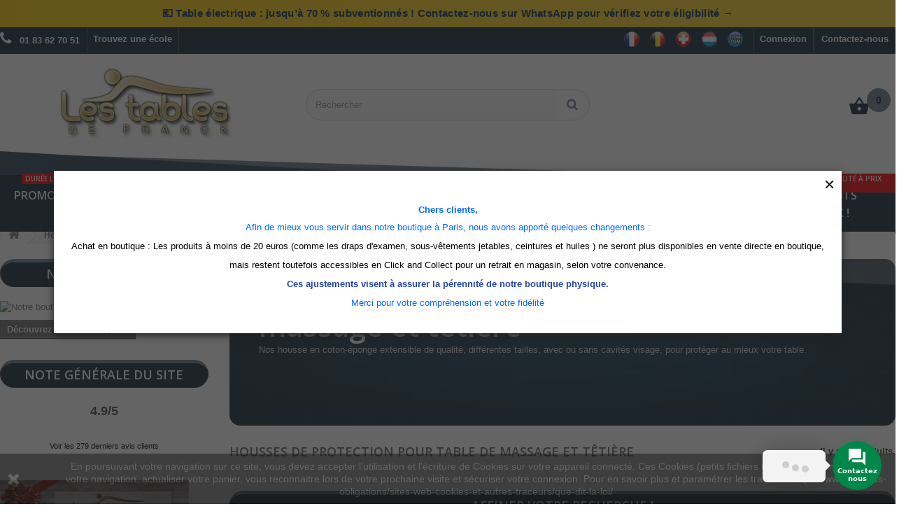

--- FILE ---
content_type: text/html; charset=utf-8
request_url: https://www.lestablesdefranck.fr/92-housses-de-protection-pour-table-de-massage-et-tetiere
body_size: 27081
content:
<!DOCTYPE HTML> <!--[if lt IE 7]><html class="no-js lt-ie9 lt-ie8 lt-ie7" lang="fr-fr"><![endif]--> <!--[if IE 7]><html class="no-js lt-ie9 lt-ie8 ie7" lang="fr-fr"><![endif]--> <!--[if IE 8]><html class="no-js lt-ie9 ie8" lang="fr-fr"><![endif]--> <!--[if gt IE 8]><html class="no-js ie9" lang="fr-fr"><![endif]--><html lang="fr-fr"><head>  <meta charset="utf-8" /><title>Les Housses Coton - Les Tables de Franck</title><meta name="description" content="Nos housse en coton-éponge extensible de qualité, différentes tailles, avec ou sans cavités visage, pour protéger au mieux votre table." /><meta name="generator" content="PrestaShop" /><meta name="robots" content="index,follow" /><meta name="viewport" content="width=device-width, minimum-scale=0.25, maximum-scale=1.6, initial-scale=1.0" /><meta name="mobile-web-app-capable" content="yes" /><link rel="icon" type="image/vnd.microsoft.icon" href="/img/favicon.ico?1760419222" /><link rel="shortcut icon" type="image/x-icon" href="/img/favicon.ico?1760419222" /><link rel="stylesheet" href="/themes/default-bootstrap/css/global.css" type="text/css" media="all" /><link rel="stylesheet" href="/themes/default-bootstrap/css/autoload/highdpi.css" type="text/css" media="all" /><link rel="stylesheet" href="/themes/default-bootstrap/css/autoload/responsive-tables.css" type="text/css" media="all" /><link rel="stylesheet" href="/themes/default-bootstrap/css/autoload/uniform.default.css" type="text/css" media="all" /><link rel="stylesheet" href="/modules/nkmgls/views/css/front.css" type="text/css" media="all" /><link rel="stylesheet" href="/themes/default-bootstrap/css/product_list.css" type="text/css" media="all" /><link rel="stylesheet" href="/themes/default-bootstrap/css/category.css" type="text/css" media="all" /><link rel="stylesheet" href="/themes/default-bootstrap/css/scenes.css" type="text/css" media="all" /><link rel="stylesheet" href="/themes/default-bootstrap/css/modules/tmmegamenu/views/css/front.css" type="text/css" media="all" /><link rel="stylesheet" href="/themes/default-bootstrap/css/modules/blockcategories/blockcategories.css" type="text/css" media="all" /><link rel="stylesheet" href="/themes/default-bootstrap/css/modules/blocksearch/blocksearch.css" type="text/css" media="all" /><link rel="stylesheet" href="/js/jquery/plugins/autocomplete/jquery.autocomplete.css" type="text/css" media="all" /><link rel="stylesheet" href="/themes/default-bootstrap/css/modules/blockcontact/blockcontact.css" type="text/css" media="all" /><link rel="stylesheet" href="/modules/layerslider/views/css/layerslider/layerslider.css?v=6.6.9" type="text/css" media="all" /><link rel="stylesheet" href="/modules/layerslider/views/lib/font-awesome/css/font-awesome.min.css?v=4.7.0" type="text/css" media="all" /><link rel="stylesheet" href="/modules/themeconfigurator/css/hooks.css" type="text/css" media="all" /><link rel="stylesheet" href="/modules/ddlx_xtreme_footer/style.css" type="text/css" media="all" /><link rel="stylesheet" href="/modules/opartdevis/views/css/opartdevis_1.css" type="text/css" media="all" /><link rel="stylesheet" href="/themes/default-bootstrap/css/modules/blockuserinfo/blockuserinfo.css" type="text/css" media="all" /><link rel="stylesheet" href="/themes/default-bootstrap/css/modules/blockcart/blockcart.css" type="text/css" media="all" /><link rel="stylesheet" href="/js/jquery/plugins/bxslider/jquery.bxslider.css" type="text/css" media="all" /><link rel="stylesheet" href="/modules/smartblogarchive/css/smartblogarchive.css" type="text/css" media="all" /><link rel="stylesheet" href="/modules/smartblogcategories/css/smartblogcategories.css" type="text/css" media="all" /><link rel="stylesheet" href="/modules/smartblog/views/css/smartblogstyle.css" type="text/css" media="all" /><link rel="stylesheet" href="/modules/arcontactus/views/css/jquery.contactus.min.css" type="text/css" media="all" /><link rel="stylesheet" href="/modules/arcontactus/views/css/generated-desktop.css" type="text/css" media="all" /><link rel="stylesheet" href="/modules/oa_features/views/css/oa_features.css" type="text/css" media="all" /><link rel="stylesheet" href="/js/jquery/plugins/fancybox/jquery.fancybox.css" type="text/css" media="all" /><link rel="stylesheet" href="/modules/revws/views/css/revws-29fb4848030b34b9a6b6b07119b218f1.css" type="text/css" media="all" /><link rel="stylesheet" href="/themes/default-bootstrap/css/modules/homefeatured/homefeatured.css" type="text/css" media="all" /><link rel="stylesheet" href="/modules/amazzingfilter/views/css/front.css" type="text/css" media="all" /><link rel="stylesheet" href="/modules/amazzingfilter/views/css/icons.css" type="text/css" media="all" /><link rel="stylesheet" href="/modules/amazzingfilter/views/css/slider.css" type="text/css" media="all" /><link rel="stylesheet" href="/modules/amazzingfilter/views/css/custom.css" type="text/css" media="all" /><link rel="stylesheet" href="/modules/megablock/css/megablock.css" type="text/css" media="all" /><link rel="stylesheet" href="/modules/hsmultiaccessoriespro/abstract/views/css/multiaccessories_16.css" type="text/css" media="all" /><link rel="stylesheet" href="/modules/hsmultiaccessoriespro/abstract/views/css/tableprice.css" type="text/css" media="all" /><link rel="stylesheet" href="/modules/hsmultiaccessoriespro/abstract/views/css/multiaccessories.css" type="text/css" media="all" /><link rel="stylesheet" href="/modules/custompopup/views/css/popup.css" type="text/css" media="all" /><link rel="stylesheet" href="/modules/boxtalconnect/views/css/maplibre-gl.css" type="text/css" media="all" /><link rel="stylesheet" href="/modules/boxtalconnect/views/css/parcel-point.css" type="text/css" media="all" /><link rel="stylesheet" href="/modules/slidertop/css/style.css" type="text/css" media="all" /><link rel="stylesheet" href="/modules/temoignage/css/style.css" type="text/css" media="all" /><meta name="generator" content="Powered by Creative Slider 6.6.9 - Multi-Purpose, Responsive, Parallax, Mobile-Friendly Slider Module for PrestaShop." /><link rel="alternate" type="application/rss+xml" title="" href="https://www.lestablesdefranck.fr/modules/smartblog/rss.php" /><link rel="canonical" href="https://www.lestablesdefranck.fr/92-housses-de-protection-pour-table-de-massage-et-tetiere"><link rel="alternate" href="https://www.lestablesdefranck.fr/92-housses-de-protection-pour-table-de-massage-et-tetiere" hreflang="fr-fr"><link rel="alternate" href="https://www.lestablesdefranck.fr/92-housses-de-protection-pour-table-de-massage-et-tetiere" hreflang="x-default"> 
<script></script> <style type="text/css"></style>  <style type="text/css">@media(max-width:767px){#amazzing_filter{position:fixed;opacity:0;}}</style>
<script type="text/javascript" src="" ></script> <link rel="stylesheet" href="//fonts.googleapis.com/css?family=Open+Sans:300,600&amp;subset=latin,latin-ext" type="text/css" media="all" /><link rel="stylesheet" type="text/css" href="//fonts.googleapis.com/css?family=Dancing+Script" /> <!--[if IE 8]> 
<script src="https://oss.maxcdn.com/libs/html5shiv/3.7.0/html5shiv.js"></script> 
<script src="https://oss.maxcdn.com/libs/respond.js/1.3.0/respond.min.js"></script> <![endif]--><link rel="manifest" href="/manifest.json"><meta name="theme-color" content="#c1a76e"></head><body id="category" class="category category-92 category-housses-de-protection-pour-table-de-massage-et-tetiere show-left-column hide-right-column lang_fr"><style>#promo-subvention {
  background: linear-gradient(90deg, #ffcc00, #ffd633);
  text-align: center;
  padding: 10px 0;
  font-weight: bold;
  font-size: 15px;
  letter-spacing: 0.3px;
  border-bottom: 1px solid #e0b000;
}
#promo-subvention a {
  color: #003366;
  text-decoration: none;
}
#promo-subvention a:hover {
  text-decoration: underline;
}</style><div id="promo-subvention"> <a href="https://wa.me/33620469532" target="_blank" rel="noopener noreferrer"> 💶 Table électrique : jusqu’à 70 % subventionnés ! Contactez-nous sur WhatsApp pour vérifiez votre éligibilité → </a></div> <noscript> <iframe src="https://www.googletagmanager.com/ns.html?id=GTM-N9SGGBJG" height="0" width="0" style="display:none;visibility:hidden"></iframe> </noscript><div id="page"><div class="header-container"> <header id="header"><div class="nav"><div class="container"><div class="row"> <nav><div id="contact-link" > <a href="https://www.lestablesdefranck.fr/contactez-nous" title="Contactez-nous">Contactez-nous</a></div> <span class="shop-phone"> <i class="icon-phone"></i> <strong>01 83 62 70 51</strong> </span><div class="header_user_info_left"><a class="header_a" href="https://www.lestablesdefranck.fr/modules/ecoles/ecoles-de-massage.php" title="Trouvez une école">Trouvez une école</a></div><div class="header_user_info"> <a class="login" href="https://www.lestablesdefranck.fr/mon-compte" rel="nofollow" title="Identifiez-vous"> Connexion </a></div><a class="flagpopupdom" style="cursor: pointer; float: right;"><p style="float: right; margin-right: 15px; padding-top: 6px;"><img src="https://www.lestablesdefranck.fr/img/cms/Flags/domtom.png" alt="" width="22" height="22" /></p> <span class="flagpopupdom"> Nous livrons quotidiennement vers les DOM/TOM (Guadeloupe, Martinique, Guyane, R&eacute;union, Mayotte, Saint-Pierre et Miquelon, Saint-Martin, et Saint-Barth&eacute;l&eacute;my) par La Poste. Choisissez entre le transport Rapide (5-7 jours) ou le transport Economique (3-4 semaines). Tarification Hors Taxes. </br><img src="https://www.lestablesdefranck.fr/img/cms/Flags/CB.png" alt="Carte Bleue" width="50" height="50" /><img src="https://www.lestablesdefranck.fr/img/cms/Flags/VB.png" alt="Virement Bancaire" width="50" height="50" /><img src="https://www.lestablesdefranck.fr/img/cms/Flags/C.png" alt="Chèque" width="50" height="50" /><img src="https://www.lestablesdefranck.fr/img/cms/Flags/3C.png" alt="Chèque 3x sans frais" width="50" height="50" /></span> </a><a class="flagpopuplx" style="cursor: pointer; float: right;"><p style="float: right; margin-right: 15px; padding-top: 6px;"><img src="https://www.lestablesdefranck.fr/img/cms/Flags/luxembourg.png" alt="" width="22" height="22" /></p> <span class="flagpopuplx"> Livraison en Luxembourg en 48/72h. Livraison gratuite pour nos tables &eacute;lectriques. Tarification Hors Taxes si vous poss&eacute;dez un N&deg; de TVA intra-communautaire. </br><img src="https://www.lestablesdefranck.fr/img/cms/Flags/CB.png" alt="Carte Bleue" width="50" height="50" /><img src="https://www.lestablesdefranck.fr/img/cms/Flags/VB.png" alt="Virement Bancaire" width="50" height="50" /></span> </a><a class="flagpopupss" style="cursor: pointer; float: right;"><p style="float: right; margin-right: 15px; padding-top: 6px;"><img src="https://www.lestablesdefranck.fr/img/cms/Flags/suisse.png" alt="" width="22" height="22" /></p> <span class="flagpopupss"> Livraison dans toute la Suisse en 72h par La Poste. Tarification Hors Taxes. </br><img src="https://www.lestablesdefranck.fr/img/cms/Flags/CB.png" alt="Carte Bleue" width="50" height="50" /><img src="https://www.lestablesdefranck.fr/img/cms/Flags/VB.png" alt="Virement Bancaire" width="50" height="50" /></span> </a><a class="flagpopupbl" style="cursor: pointer; float: right;"><p style="float: right; margin-right: 15px; padding-top: 6px;"><img src="https://www.lestablesdefranck.fr/img/cms/Flags/bergique.png" alt="" width="22" height="22" /></p> <span class="flagpopupbl"> Livraison en Belgique en 48/72h. Livraison gratuite pour nos tables &eacute;lectriques. Tarification Hors Taxes si vous poss&eacute;dez un N&deg; de TVA intra-communautaire. </br><img src="https://www.lestablesdefranck.fr/img/cms/Flags/CB.png" alt="Carte Bleue" width="50" height="50" /><img src="https://www.lestablesdefranck.fr/img/cms/Flags/VB.png" alt="Virement Bancaire" width="50" height="50" /></span> </a><a class="flagpopupfr" style="cursor: pointer; float: right;"><p style="float: right; margin-right: 15px; padding-top: 6px;"><img src="https://www.lestablesdefranck.fr/img/cms/Flags/france.png" alt="" width="22" height="22" /></p> <span class="flagpopupfr"> Livraison en France M&eacute;tropolitaine en 24/48h et en Corse en 48h </br><img src="https://www.lestablesdefranck.fr/img/cms/Flags/CB.png" alt="Carte Bleue" width="50" height="50" /><img src="https://www.lestablesdefranck.fr/img/cms/Flags/VB.png" alt="Virement Bancaire" width="50" height="50" /><img src="https://www.lestablesdefranck.fr/img/cms/Flags/C.png" alt="Chèque" width="50" height="50" /><img src="https://www.lestablesdefranck.fr/img/cms/Flags/3C.png" alt="Chèque 3x sans frais" width="50" height="50" /></span> </a></nav></div></div></div><div><div class="container"><div class="row"><div id="header_logo"> <a href="https://www.lestablesdefranck.fr/" title="Les Tables de Franck"> <img style="max-width: 100%;" class="logo img-responsive" src="https://cdn1.lestablesdefranck.fr/img/les-tables-de-franck-logo-1514288757.jpg" alt="Les Tables de Franck" width="312" height="108"/> </a></div><div id="search_block_top" class="col-sm-4 clearfix"><form id="searchbox" method="get" action="//www.lestablesdefranck.fr/recherche" > <input type="hidden" name="controller" value="search" /> <input type="hidden" name="orderby" value="position" /> <input type="hidden" name="orderway" value="desc" /> <input class="search_query form-control" type="text" id="search_query_top" name="search_query" placeholder="Rechercher" value="" /> <button type="submit" name="submit_search" class="btn btn-default button-search"> <span>Rechercher</span> </button></form></div><div class="col-sm-4 clearfix" style="margin-bottom: 45px;"><div class="shopping_cart"> <a href="https://www.lestablesdefranck.fr/quick-order" title="Voir mon panier" rel="nofollow"> <b>Panier</b> <span class="ajax_cart_quantity unvisible">0</span> <span class="ajax_cart_product_txt unvisible">Produit</span> <span class="ajax_cart_product_txt_s unvisible">Produits</span> <span class="ajax_cart_total unvisible"> </span> <span class="ajax_cart_no_product">(vide)</span> </a><div class="cart_block block exclusive"><div class="block_content"><div class="cart_block_list"><p class="cart_block_no_products"> Aucun produit</p><div class="cart-prices"><div class="cart-prices-line first-line"> <span class="price cart_block_shipping_cost ajax_cart_shipping_cost unvisible"> À définir </span> <span class="unvisible"> Livraison </span></div><div class="cart-prices-line"> <span class="price cart_block_tax_cost ajax_cart_tax_cost">0,00 €</span> <span>Taxes</span></div><div class="cart-prices-line last-line"> <span class="price cart_block_total ajax_block_cart_total">0,00 €</span> <span>Total</span></div><p> Les prix sont TTC</p></div><p class="cart-buttons"> <a id="button_order_cart" class="btn btn-default button button-small" href="https://www.lestablesdefranck.fr/quick-order" title="Commander" rel="nofollow"> <span> Commander<i class="icon-chevron-right right"></i> </span> </a></p></div></div></div></div></div><div id="layer_cart" style="right: 0px; left: 0px;"><div class="clearfix"><div class="layer_cart_product col-xs-12 col-md-6"> <span class="cross" title="Fermer la fenêtre"></span> <span class="title"> <i class="icon-check"></i>Produit ajouté au panier avec succès </span><div class="product-image-container layer_cart_img"></div><div class="layer_cart_product_info"> <span id="layer_cart_product_title" class="product-name"></span> <span id="layer_cart_product_attributes"></span><div> <strong class="dark">Quantité</strong> <span id="layer_cart_product_quantity"></span></div><div> <strong class="dark">Total</strong> <span id="layer_cart_product_price"></span></div></div></div><div class="layer_cart_cart col-xs-12 col-md-6"> <span class="title"> <span class="ajax_cart_product_txt_s unvisible"> Il y a <span class="ajax_cart_quantity">0</span> produits dans votre panier. </span> <span class="ajax_cart_product_txt "> Il y a 1 produit dans votre panier. </span> </span><div class="layer_cart_row"> <strong class="dark"> Total produits TTC </strong> <span class="ajax_block_products_total"> </span></div><div class="layer_cart_row"> <strong class="dark unvisible"> Frais de port&nbsp;TTC </strong> <span class="ajax_cart_shipping_cost unvisible"> À définir </span></div><div class="layer_cart_row"> <strong class="dark">Taxes</strong> <span class="price cart_block_tax_cost ajax_cart_tax_cost">0,00 €</span></div><div class="layer_cart_row"> <strong class="dark"> Total TTC </strong> <span class="ajax_block_cart_total"> </span></div><div class="button-container"> <span class="continue btn btn-default button exclusive-medium" title="Continuer mes achats"> <span> <i class="icon-chevron-left left"></i>Continuer mes achats </span> </span> <a class="btn btn-default button button-medium" href="https://www.lestablesdefranck.fr/quick-order" title="Commander" rel="nofollow"> <span> Commander<i class="icon-chevron-right right"></i> </span> </a></div></div></div><div class="crossseling"></div></div><div class="layer_cart_overlay"></div><div id="top_menu" class="top_menu"><div class="menu-title">Menu</div><ul class="menu clearfix container"><li class=""><a href="https://www.lestablesdefranck.fr/107-promos-du-moment-">Promos<span class="menu_badge">Durée limite !</span></a></li><li class=""><a href="https://www.lestablesdefranck.fr/24-table-de-massage">Mobilier de Massage et Esthétique<span class="menu_badge">Promo sur le mobilier electrique !!</span></a><div class="is-megamenu"><div id="megamenu-row-1" class="megamenu-row row megamenu-row-1"><div id="column-1-3" class="megamenu-col megamenu-col-1-3 col-sm-3 "><ul class="content"><li class="category"><a href="https://www.lestablesdefranck.fr/4-tables-de-massage-pliantes" title="Tables de Massage Pliantes">Tables de Massage Pliantes</a></li><li > <a href="https://www.lestablesdefranck.fr/4-tables-de-massage-pliantes" > <img class="img-responsive" src="/modules/tmmegamenu/images/99591c6a05402ec0d978c518cb73c942fdc531e0_6a88decbdf9a14f6053ed481422e7d7bc772ce14_4-my_size.jpg" alt="Tables pliantes" /> </a></li></ul></div><div id="column-1-1" class="megamenu-col megamenu-col-1-1 col-sm-3 "><ul class="content"><li class="category"><a href="https://www.lestablesdefranck.fr/12-table-de-massage-fixe" title="Tables de Massage Fixes">Tables de Massage Fixes</a></li><li > <a href="https://www.lestablesdefranck.fr/12-table-de-massage-fixe" > <img class="img-responsive" src="/modules/tmmegamenu/images/74a8ea1b7beff91ab32a6eabcda8875ebd423fd3_12-my_size.jpg" alt="Tables fixes" /> </a></li></ul></div><div id="column-1-2" class="megamenu-col megamenu-col-1-2 col-sm-3 "><ul class="content"><li class="category"><a href="https://www.lestablesdefranck.fr/7-tables-de-massage-electriques" title="Tables de Massage Electriques">Tables de Massage Electriques</a></li><li > <a href="https://www.lestablesdefranck.fr/7-table-de-massage-electrique" > <img class="img-responsive" src="/modules/tmmegamenu/images/e77851d01fb9859c26eeddd2afdc3951d2e17010_table-esthetique-et-massage-elec (2).jpg" alt="Tables Electriques" /> </a></li></ul></div><div id="column-1-3" class="megamenu-col megamenu-col-1-3 col-sm-3 "><ul class="content"><li class="category"><a href="https://www.lestablesdefranck.fr/99-fauteuils-d-esthetique" title="Fauteuils d'Esthétique">Fauteuils d'Esthétique</a></li><li > <a href="https://www.lestablesdefranck.fr/99-fauteuils-d-esthetique" > <img class="img-responsive" src="/modules/tmmegamenu/images/7c0adf5822834751163881bc4abdc464521b0cf1_2246EBN+.4.A26_TELLA_NEO_M.jpg" alt="FAUTEUIL ESTHETIQUE" /> </a></li></ul></div></div><div id="megamenu-row-2" class="megamenu-row row megamenu-row-2"><div id="column-2-2" class="megamenu-col megamenu-col-2-2 col-sm-3 "><ul class="content"><li class="category"><a href="https://www.lestablesdefranck.fr/6-chaise-de-massage-amma" title="Chaises de Massage">Chaises de Massage</a></li><li > <a href="https://www.lestablesdefranck.fr/6-chaise-de-massage-amma" > <img class="img-responsive" src="/modules/tmmegamenu/images/e7248691ad825577e0f0d5b45a7954fb8290074f_erasebg-transformed (2).png" alt="Chaises de massage" /> </a></li></ul></div><div id="column-2-1" class="megamenu-col megamenu-col-2-1 col-sm-3 "><ul class="content"><li class="category"><a href="https://www.lestablesdefranck.fr/101-tabourets" title="Tabourets">Tabourets</a></li><li > <a href="https://www.lestablesdefranck.fr/101-tabourets" > <img class="img-responsive" src="/modules/tmmegamenu/images/5936d9817afb1b923d58f19b10623dc649f2f159_erasebg-transformed.png" alt="Tabourets" /> </a></li></ul></div><div id="column-2-4" class="megamenu-col megamenu-col-2-4 col-sm-3 "><ul class="content"><li class="category"><a href="https://www.lestablesdefranck.fr/112-pieces-detachees-reparation-depannage-service-apres-vente" title="Pièces détachées - Réparation / Dépannage / Service Après-Vente">Pièces détachées - Réparation / Dépannage / Service Après-Vente</a></li><li > <a href="https://www.lestablesdefranck.fr/112-pieces-detachees-reparation-depannage-service-apres-vente" > <img class="img-responsive" src="/modules/tmmegamenu/images/a98e6154e810134b0afdaf520aac0e3a7a6bd00f_erasebg-transformed (1).png" alt="Pièces détachées - Réparation / Dépannage / Service Après-Vente" /> </a></li></ul></div></div></div></li><li class=""><a href="https://www.lestablesdefranck.fr/3-accessoires-de-massage">Linge et Accessoires</a><div class="is-megamenu"><div id="megamenu-row-1" class="megamenu-row row megamenu-row-1"><div id="column-1-2" class="megamenu-col megamenu-col-1-2 col-sm-3 "><ul class="content"><li class="category"><a href="https://www.lestablesdefranck.fr/33-accesoires-tables-de-massage" title="Accessoires Tables de Massage">Accessoires Tables de Massage</a></li><li > <a href="https://www.lestablesdefranck.fr/33-accesoires-tables-de-massage" > <img class="img-responsive" src="/modules/tmmegamenu/images/1a317da1a03853358d9a42c9ab66a347d6cd8180_WhatsApp Image 2024-02-07 à 15.03.05_94d27ea2.jpg" alt="Accessoires Tables de Massage" /> </a></li></ul></div><div id="column-1-1" class="megamenu-col megamenu-col-1-1 col-sm-3 "><ul class="content"><li class="category"><a href="https://www.lestablesdefranck.fr/32-hygiene-consommable-jetable" title="Hygiène Consommable Jetable">Hygiène Consommable Jetable</a></li><li > <a href="https://www.lestablesdefranck.fr/32-hygiene-consommable-jetable" > <img class="img-responsive" src="/modules/tmmegamenu/images/54cbd9eae38b36476c6e246bca54deb184262a71_32-my_size.jpg" alt="Hygiène Consommable Jetable" /> </a></li></ul></div><div id="column-1-3" class="megamenu-col megamenu-col-1-3 col-sm-3 "><ul class="content"><li class="category"><a href="https://www.lestablesdefranck.fr/100-linge-de-massage" title="Linge de Massage ( housses, serviettes, fouta, batik )">Linge de Massage ( housses, serviettes, fouta, batik )</a></li><li > <a href="https://www.lestablesdefranck.fr/100-linge-de-massage" > <img class="img-responsive" src="/modules/tmmegamenu/images/d413f633b12f9e99af85db82cdf88ee30ddefb33_WhatsApp Image 2024-02-07 à 15.03.18_0c9ef1e4.jpg" alt="Linge de massage" /> </a></li></ul></div><div id="column-1-4" class="megamenu-col megamenu-col-1-4 col-sm-3 "><ul class="content"><li class="category"><a href="https://www.lestablesdefranck.fr/102-coussins-et-futons-de-massage-thai" title="Coussins et Futons de Massage Thaï">Coussins et Futons de Massage Thaï</a></li><li > <a href="https://www.lestablesdefranck.fr/102-coussins-et-futons-de-massage-thai" > <img class="img-responsive" src="/modules/tmmegamenu/images/845fb29526792616004f2b5189cf2dac67618306_WhatsApp Image 2024-02-06 à 10.07.09_ba8e778a.jpg" alt="Coussins et futons de massage Thaï" /> </a></li></ul></div></div><div id="megamenu-row-2" class="megamenu-row row megamenu-row-2"><div id="column-2-2" class="megamenu-col megamenu-col-2-2 col-sm-3 "><ul class="content"><li class="category"><a href="https://www.lestablesdefranck.fr/29-diffuseurs-huiles-essentielles" title="Diffuseurs pour Huiles essentielles">Diffuseurs pour Huiles essentielles</a></li><li > <a href="https://www.lestablesdefranck.fr/29-diffuseurs-huiles-essentielles" > <img class="img-responsive" src="/modules/tmmegamenu/images/9b196a40b6856bcc07973a49560929e069980315_erasebg-transformed (3).png" alt="Diffuseurs pour Huiles essentielles" /> </a></li></ul></div><div id="column-2-1" class="megamenu-col megamenu-col-2-1 col-sm-4 "><ul class="content"><li class="category"><a href="https://www.lestablesdefranck.fr/40-bols-chantants-tibetain-tingsha" title="Bols Chantants Tibétains">Bols Chantants Tibétains</a></li><li > <a href="https://www.lestablesdefranck.fr/40-bols-chantants-tibetain-tingsha" > <img class="img-responsive" src="/modules/tmmegamenu/images/d53731f68c17431ba3d05acb9d10e5c375922920_erasebg-transformed (4).png" alt="Bols Chantants Tibétains" /> </a></li></ul></div></div></div></li><li class=""><a href="https://www.lestablesdefranck.fr/28-huiles-de-massage">Huiles de Massage</a><div class="is-megamenu"><div id="megamenu-row-1" class="megamenu-row row megamenu-row-1"><div id="column-1-4" class="megamenu-col megamenu-col-1-4 col-sm-3 "><ul class="content"><li class="category"><a href="https://www.lestablesdefranck.fr/19-flacons-bouteilles-vides" title="Flacons Bouteilles Vides">Flacons Bouteilles Vides</a></li><li > <a href="https://www.lestablesdefranck.fr/19-flacons-bouteilles-vides" > <img class="img-responsive" src="/modules/tmmegamenu/images/cf4087c94a89c5dfe1b695b53095711fc0066fad_19-my_size.jpg" alt="Flacons Bouteilles Vides" /> </a></li></ul></div><div id="column-1-1" class="megamenu-col megamenu-col-1-1 col-sm-3 "><ul class="content"><li class="category"><a href="https://www.lestablesdefranck.fr/5-huiles-vegetales" title="Huiles Végétales">Huiles Végétales</a></li><li > <a href="https://www.lestablesdefranck.fr/5-huiles-vegetales" > <img class="img-responsive" src="/modules/tmmegamenu/images/05f7e00fce3ecf52deac0f4e5f44b74404ca8afa_5-my_size.jpg" alt="Huiles Végétales" /> </a></li></ul></div><div id="column-1-2" class="megamenu-col megamenu-col-1-2 col-sm-3 "><ul class="content"><li class="category"><a href="https://www.lestablesdefranck.fr/36-huiles-de-massage-parfumees" title="Huiles Parfumées">Huiles Parfumées</a></li><li > <a href="https://www.lestablesdefranck.fr/36-huiles-de-massage-parfumees" > <img class="img-responsive" src="/modules/tmmegamenu/images/057180ee6b41eb500a91638aca6a0b5f063b7b84_36-my_size.jpg" alt="Huiles Parfumées" /> </a></li></ul></div><div id="column-1-5" class="megamenu-col megamenu-col-1-5 col-sm-3 "><ul class="content"><li class="category"><a href="https://www.lestablesdefranck.fr/27-huiles-essentielles" title="Huiles Essentielles">Huiles Essentielles</a><ul><li class="category"><a href="https://www.lestablesdefranck.fr/104-huiles-essentielles-grand-format" title="Huiles Essentielles Grand Format">Huiles Essentielles Grand Format</a></li></ul></li><li > <a href="https://www.lestablesdefranck.fr/27-huiles-essentielles" > <img class="img-responsive" src="/modules/tmmegamenu/images/a50128d060c24c3aa0767c2457d23461129158bd_27-my_size.jpg" alt="Huiles Essentielles" /> </a></li></ul></div></div><div id="megamenu-row-2" class="megamenu-row row megamenu-row-2"><div id="column-2-1" class="megamenu-col megamenu-col-2-1 col-sm-3 "><ul class="content"><li class="category"><a href="https://www.lestablesdefranck.fr/42-creme-de-massage" title="Crèmes de Massage">Crèmes de Massage</a></li><li > <a href="https://www.lestablesdefranck.fr/42-creme-de-massage" > <img class="img-responsive" src="/modules/tmmegamenu/images/471692d7f23d78e92e15e58a4cc5f3370f8e377d_erasebg-transformed (5).png" alt="Crèmes de Massage" /> </a></li></ul></div><div id="column-2-2" class="megamenu-col megamenu-col-2-2 col-sm-3 "><ul class="content"><li class="category"><a href="https://www.lestablesdefranck.fr/41-bougies-de-massage" title="Bougies de Massage">Bougies de Massage</a></li><li > <a href="https://www.lestablesdefranck.fr/41-bougies-de-massage" > <img class="img-responsive" src="/modules/tmmegamenu/images/3f69360107564925e6fafe3965d2c0593432bf30_erasebg-transformed (6).png" alt="Bougies de Massage" /> </a></li></ul></div></div></div></li><li class=""><a href="https://www.lestablesdefranck.fr/34-materiel-d-esthetique">Esthétique et Epilation</a><div class="is-megamenu"><div id="megamenu-row-1" class="megamenu-row row megamenu-row-1"><div id="column-1-4" class="megamenu-col megamenu-col-1-4 col-sm-3 "><ul class="content"><li class="category"><a href="https://www.lestablesdefranck.fr/47-linge-hygiene" title="Linge Hygiène Consommable">Linge Hygiène Consommable</a></li><li > <a href="https://www.lestablesdefranck.fr/47-linge-hygiene" > <img class="img-responsive" src="/modules/tmmegamenu/images/487c688d2f2d0989798cfa720f4b10d17a4bfb85_47-my_size.jpg" alt="Linge Hygiène Consommable" /> </a></li></ul></div><div id="column-1-3" class="megamenu-col megamenu-col-1-3 col-sm-3 "><ul class="content"><li class="category"><a href="https://www.lestablesdefranck.fr/46-appareils-de-soins-esthetique" title="Appareils de Soins">Appareils de Soins</a></li><li > <a href="https://www.lestablesdefranck.fr/46-appareils-de-soins-esthetique" > <img class="img-responsive" src="/modules/tmmegamenu/images/56ed92d0cb50fe6cf1e3bfa13de8db884dedda21_46-my_size.jpg" alt="Appareils de Soins" /> </a></li></ul></div><div id="column-1-2" class="megamenu-col megamenu-col-1-2 col-sm-3 "><ul class="content"><li class="category"><a href="https://www.lestablesdefranck.fr/45-mobilier-esthetique" title="Mobilier">Mobilier</a></li><li > <a href="https://www.lestablesdefranck.fr/45-mobilier-esthetique" > <img class="img-responsive" src="/modules/tmmegamenu/images/bd2047e548855779df1b137cb41f1c1107124e7a_45-my_size.jpg" alt="Mobilier" /> </a></li></ul></div><div id="column-1-1" class="megamenu-col megamenu-col-1-1 col-sm-3 "><ul class="content"><li class="category"><a href="https://www.lestablesdefranck.fr/44-materiel-epilation" title="Epilation">Epilation</a></li><li > <a href="https://www.lestablesdefranck.fr/44-materiel-epilation" > <img class="img-responsive" src="/modules/tmmegamenu/images/0c5ee154347a4f9dd024a3108abea37d29bb561c_44-my_size.jpg" alt="Epilation" /> </a></li></ul></div></div></div></li><li class=""><a href="https://www.lestablesdefranck.fr/103-destockage">Déstockage</a></li><li class=""><a href="https://www.lestablesdefranck.fr/106-gamme-premier-prix">Petits Prix !<span class="menu_badge">La qualité à prix doux</span></a></li></ul></div>  </div></div></div> </header></div><div class="columns-container"><div id="columns" class="container"><div class="breadcrumb clearfix"> <a class="home" href="https://www.lestablesdefranck.fr/" title="retour &agrave; Accueil"><i class="icon-home"></i></a> <span class="navigation-pipe">&gt;</span> Housses de protection pour table de massage et t&ecirc;ti&egrave;re</div><div id="slider_row" class="row"></div><div class="row"><div id="left_column" class="column col-xs-12 col-sm-3"><div id="stores_block_left" class="block"><p class="title_block"> <a href="https://www.lestablesdefranck.fr/content/20-magasin-specialise-dans-la-vente-de-table-de-massage-pliante-et-portable-fixe-et-electrique-a-paris" title="Notre boutique"> Notre boutique </a></p><div class="block_content blockstore"><p class="store_image"> <a href="https://www.lestablesdefranck.fr/content/20-magasin-specialise-dans-la-vente-de-table-de-massage-pliante-et-portable-fixe-et-electrique-a-paris" title="Notre boutique"> <img class="img-responsive" style="max-width: 100%;" src="https://cdn3.lestablesdefranck.fr/modules/blockstore/a6caf5a8ff8256cfc5ecb798d89c3749.jpg" alt="Notre boutique" /> </a></p><div> <a class="btn btn-default button button-small" href="https://www.lestablesdefranck.fr/content/20-magasin-specialise-dans-la-vente-de-table-de-massage-pliante-et-portable-fixe-et-electrique-a-paris" title="Notre boutique"> <span>Découvrez notre boutique<i class="icon-chevron-right right"></i></span> </a></div></div></div><div id="temoignage_block_left" class="block"><h4><a href="https://www.lestablesdefranck.fr/modules/temoignage/temoignages.php">Note Générale du site</a></h4><div class="block_content"><div class="note-generale">4.9/5</div><div class="list_avis_note"><div class="list_avis_yellowstar"></div><div class="div-clear"></div></div> <a class="nb_avis" href="https://www.lestablesdefranck.fr/reviews?revws-all-reviews-page-size=10&revws-all-reviews-page=1">Voir les 279 derniers avis clients</a><div class="exp-pdp-ratings-container has-reviews" itemprop="aggregateRating" itemscope="" itemtype="http://schema.org/AggregateRating"><span class="exp-pdp-review-count" style="float:right;"></span> <a href="#reviews" class="reviews-summary"> <span class="review-rating review-rating-stars"><span style="width:100%;"></span></span> </a><meta itemprop="ratingValue" content="4.9"><meta itemprop="reviewCount" content="279"><meta itemprop="itemReviewed" content="Boutique Les Tables De Franck"></div></div></div> <div id="megablock_sidebar_block_center" class="megablock_block"><div class="rte"><p><a href="https://www.lestablesdefranck.fr/accesoires-tables-de-massage/935-carte-cadeau-les-tables-de-franck.html"><img src="https://www.lestablesdefranck.fr/img/cms/carte-cadeau-les-tables-de-franck (2).jpg" alt="" width="270" height="156" /></a></p></div></div></div><div id="center_column" class="center_column col-xs-12 col-sm-9"><div class="content_scene_cat"><div class="content_scene_cat_bg" style="background:url(https://cdn3.lestablesdefranck.fr/c/92-category_default/housses-de-protection-pour-table-de-massage-et-tetiere.jpg) right center no-repeat; background-size:cover; min-height:217px; border-radius: 15px;"><div class="cat_desc"><span class="category-name">Housses de protection pour table de massage et têtière </span><div class="rte"><p>Nos housse en coton-éponge extensible de qualité, différentes tailles, avec ou sans cavités visage, pour protéger au mieux votre table.</p></div></div></div></div><h1 class="page-heading product-listing"><span class="cat-name">Housses de protection pour table de massage et têtière</span><span class="heading-counter">Il y a 23 produits.</span></h1><div id="amazzing_filter" class="af block vertical-layout displayAmazzingFilter hide-zero-matches dim-zero-matches"><h2 class="title_block"> Affiner votre recherche !</h2><div class="block_content"><div class="selectedFilters clearfix hidden"> <span class="selected-filters-label">filtres :</span><div class="clearAll"> <a href="#" class="all"> <span class="txt">Supprimer</span> <i class="icon-eraser"></i> </a></div></div><form action="#" id="af_form"> <span class="hidden_inputs"> <input type="hidden" id="af_id_manufacturer" name="id_manufacturer" value="0"> <input type="hidden" id="af_id_supplier" name="id_supplier" value="0"> <input type="hidden" id="af_page" name="page" value="1"> <input type="hidden" id="af_nb_items" name="nb_items" value="200"> <input type="hidden" id="af_controller_product_ids" name="controller_product_ids" value=""> <input type="hidden" id="af_current_controller" name="current_controller" value="category"> <input type="hidden" id="af_page_name" name="page_name" value="category"> <input type="hidden" id="af_id_parent_cat" name="id_parent_cat" value="92"> <input type="hidden" id="af_orderBy" name="orderBy" value="position"> <input type="hidden" id="af_orderWay" name="orderWay" value="asc"> <input type="hidden" id="af_defaultSorting" name="defaultSorting" value="position:asc"> <input type="hidden" id="af_customer_groups" name="customer_groups" value="1"> <input type="hidden" id="af_random_seed" name="random_seed" value="26012106"> <input type="hidden" id="af_pagination_bottom_suffix" name="pagination_bottom_suffix" value="bottom"> <input type="hidden" id="af_hide_right_column" name="hide_right_column" value="1"> <input type="hidden" id="af_hide_left_column" name="hide_left_column" value=""> <input type="hidden" id="af_layout" name="layout" value="vertical"> <input type="hidden" id="af_count_data" name="count_data" value="1"> <input type="hidden" id="af_hide_zero_matches" name="hide_zero_matches" value="1"> <input type="hidden" id="af_dim_zero_matches" name="dim_zero_matches" value="1"> <input type="hidden" id="af_sf_position" name="sf_position" value="1"> <input type="hidden" id="af_include_group" name="include_group" value="1"> <input type="hidden" id="af_compact" name="compact" value="767"> <input type="hidden" id="af_compact_offset" name="compact_offset" value="2"> <input type="hidden" id="af_compact_btn" name="compact_btn" value="2"> <input type="hidden" id="af_npp" name="npp" value="200"> <input type="hidden" id="af_default_order_by" name="default_order_by" value="position"> <input type="hidden" id="af_default_order_way" name="default_order_way" value="asc"> <input type="hidden" id="af_random_upd" name="random_upd" value="1"> <input type="hidden" id="af_reload_action" name="reload_action" value="1"> <input type="hidden" id="af_p_type" name="p_type" value="1"> <input type="hidden" id="af_autoscroll" name="autoscroll" value="1"> <input type="hidden" id="af_combination_results" name="combination_results" value="1"> <input type="hidden" id="af_oos_behaviour_" name="oos_behaviour_" value="0"> <input type="hidden" id="af_oos_behaviour" name="oos_behaviour" value="0"> <input type="hidden" id="af_combinations_stock" name="combinations_stock" value="0"> <input type="hidden" id="af_url_filters" name="url_filters" value="0"> <input type="hidden" id="af_url_sorting" name="url_sorting" value="0"> <input type="hidden" id="af_url_page" name="url_page" value="0"> <input type="hidden" id="af_dec_sep" name="dec_sep" value="."> <input type="hidden" id="af_tho_sep" name="tho_sep" value=""> <input type="hidden" id="af_merged_attributes" name="merged_attributes" value="0"> <input type="hidden" id="af_merged_features" name="merged_features" value="0"> <input type="hidden" name="available_options[m][0]" value="8,9,6,1,4,11,7,5"> </span><div class="af_filter clearfix p has-slider" data-key="p" data-url="prix" data-type="4"><div class="af_subtitle_heading"><h5 class="af_subtitle">Prix</h5></div><div class="af_filter_content"><div class="p_slider af-slider" data-url="prix" data-type="p"><div class="slider-bar" data-step="1"></div><div class="slider-values"> <span class="from_display slider_value"> <span class="prefix"></span><span class="value"></span><span class="suffix"> €</span> <input type="text" id="p_from" class="input-text" name="sliders[p][0][from]" value="3" > <input type="hidden" id="p_min" name="sliders[p][0][min]" value="3" > </span> <span class="to_display slider_value"> <span class="prefix"></span><span class="value"></span><span class="suffix"> €</span> <input type="text" id="p_to" class="input-text" name="sliders[p][0][to]" value="59"> <input type="hidden" id="p_max" name="sliders[p][0][max]" value="59"> </span></div></div></div></div><div class="af_filter clearfix m type-3" data-key="m" data-url="marques" data-type="3"><div class="af_subtitle_heading"><h5 class="af_subtitle">Marques</h5></div><div class="af_filter_content"> <select id="selector-m" class="af-select form-control form-control-select" name="filters[m][0][]"><option value="" class="first">--</option><option id="m-1" value="1" class="" data-url="les-tables-de-franck" data-text="Les Tables de Franck"> Les Tables de Franck (5)</option> </select><div class="dynamic-select-options hidden"> <span class="" data-value="8" data-url="dduueett" data-text="DDUUEETT" data-id="m-8"></span> <span class="" data-value="9" data-url="habys" data-text="Habys" data-id="m-9"></span> <span class="" data-value="6" data-url="la-source-du-bien-etre" data-text="La source du bien-être" data-id="m-6"></span> <span class="" data-value="1" data-url="les-tables-de-franck" data-text="Les Tables de Franck" data-id="m-1"></span> <span class="" data-value="4" data-url="master-" data-text="Master ®" data-id="m-4"></span> <span class="" data-value="11" data-url="naggura" data-text="Naggura" data-id="m-11"></span> <span class="" data-value="7" data-url="silverfox-beauty" data-text="Silverfox Beauty" data-id="m-7"></span> <span class="" data-value="5" data-url="weelko" data-text="Weelko" data-id="m-5"></span></div></div></div></form><div class="btn-holder hidden"> <a href="#" class="btn btn-primary full-width viewFilteredProducts hidden"> Voir les produits <span class="af-total-count">23</span> </a></div></div> <a href="#" class="btn-primary compact-toggle type-2"> <span class="icon-filter compact-toggle-icon"></span> <span class="compact-toggle-text">Filtrer</span> </a></div><div class="af-compact-overlay"></div><div class="content_sortPagiBar clearfix"><div class="sortPagiBar clearfix" style="padding-top: 10px;"><ul class="display hidden-xs"><li class="display-title">Afficher :</li><li id="grid"><a rel="nofollow" href="#" title="Grille"><i class="icon-th-large"></i>Grille</a></li><li id="list"><a rel="nofollow" href="#" title="Liste"><i class="icon-th-list"></i>Liste</a></li></ul><form id="productsSortForm" action="https://www.lestablesdefranck.fr/92-housses-de-protection-pour-table-de-massage-et-tetiere" class="productsSortForm"><div class="select selector1"> <label for="selectProductSort">Tri</label> <select id="selectProductSort" class="selectProductSort form-control"><option value="position:asc" selected="selected">--</option><option value="price:asc">Le moins cher</option><option value="price:desc">Le plus cher</option><option value="name:asc">De A &agrave; Z</option><option value="name:desc">De Z &agrave; A</option><option value="quantity:desc">En stock</option><option value="reference:asc">R&eacute;f&eacute;rence : croissante</option><option value="reference:desc">R&eacute;f&eacute;rence : d&eacute;croissante</option> </select></div></form></div><div class="top-pagination-content clearfix"><div id="pagination" class="pagination clearfix"></div><div class="product-count"> R&eacute;sultats 1 - 23 sur 23.</div></div></div><ul id="product_list" class="product_list grid row af-product-list"><li class="ajax_block_product col-xs-12 col-sm-6 col-md-4 first-in-line first-item-of-tablet-line first-item-of-mobile-line"><div class="product-container"><div class="left-block"><div class="product-image-container"> <a class="product_img_link" href="https://www.lestablesdefranck.fr/chaise-de-massage-amma/410-kit-housses-de-protection-pour-chaise-de-massage-falcon.html" title="Kit Housses de Protection pour Chaise de Massage FALCON"> <img class="replace-2x img-responsive" src="https://cdn2.lestablesdefranck.fr/543-home_default/kit-housses-de-protection-pour-chaise-de-massage-falcon.jpg" alt="Kit Housses de Protection pour Chaise de Massage - 1" title="Kit Housses de Protection pour Chaise de Massage - 1" width="250" height="250"/> </a><div class="content_price"> <span class="price product-price" style="font-size:19px;"> 24,99 € HT </span> </br> <span class="price product-price" style="font-size:15px;"> 29,99 € TTC</br> </span><meta content="EUR" /> <span class="unvisible"> Rupture ! nous contacter par t&eacute;l&eacute;phone pour avoir plus d&#039;information </span></div><div class="color-list-container"><ul class="color_to_pick_list clearfix"><li> <a href="https://www.lestablesdefranck.fr/chaise-de-massage-amma/410-kit-housses-de-protection-pour-chaise-de-massage-falcon.html#/264-couleur-beige" id="color_2245" class="color_pick" style="background:#FFFFCC;"> </a></li></ul></div></div></div><div class="right-block"><h5> <a class="product-name" href="https://www.lestablesdefranck.fr/chaise-de-massage-amma/410-kit-housses-de-protection-pour-chaise-de-massage-falcon.html" title="Kit Housses de Protection pour Chaise de Massage FALCON" > Kit Housses de Protection pour Chaise de Massage FALCON </a></h5><div>ID fabricant : 0</div><div class="hook-reviews"><div class="revws-product-list"> <a href="https://www.lestablesdefranck.fr/chaise-de-massage-amma/410-kit-housses-de-protection-pour-chaise-de-massage-falcon.html?show=reviews"><div class="revws-grading revws-grading-list"><div class="revws-grade-wrap"> <svg class="revws-grade revws-grade-on" viewBox="-489 216 20 20"> <path d="M-475.072 222.324l4.597.665c.932.13 1.305 1.27.63 1.93l-3.322 3.24c-.268.26-.39.637-.326 1.005l.788 4.58c.16.926-.813 1.635-1.647 1.2l-4.113-2.16c-.33-.174-.726-.173-1.057 0l-4.11 2.165c-.833.438-1.807-.27-1.65-1.197l.783-4.58c.07-.37-.06-.745-.32-1.006l-3.33-3.24c-.67-.657-.3-1.803.63-1.94l4.6-.67c.37-.054.69-.287.854-.62l2.05-4.17c.417-.843 1.62-.844 2.04 0l2.057 4.163c.166.336.486.568.856.62z" /> </svg></div><div class="revws-grade-wrap"> <svg class="revws-grade revws-grade-on" viewBox="-489 216 20 20"> <path d="M-475.072 222.324l4.597.665c.932.13 1.305 1.27.63 1.93l-3.322 3.24c-.268.26-.39.637-.326 1.005l.788 4.58c.16.926-.813 1.635-1.647 1.2l-4.113-2.16c-.33-.174-.726-.173-1.057 0l-4.11 2.165c-.833.438-1.807-.27-1.65-1.197l.783-4.58c.07-.37-.06-.745-.32-1.006l-3.33-3.24c-.67-.657-.3-1.803.63-1.94l4.6-.67c.37-.054.69-.287.854-.62l2.05-4.17c.417-.843 1.62-.844 2.04 0l2.057 4.163c.166.336.486.568.856.62z" /> </svg></div><div class="revws-grade-wrap"> <svg class="revws-grade revws-grade-on" viewBox="-489 216 20 20"> <path d="M-475.072 222.324l4.597.665c.932.13 1.305 1.27.63 1.93l-3.322 3.24c-.268.26-.39.637-.326 1.005l.788 4.58c.16.926-.813 1.635-1.647 1.2l-4.113-2.16c-.33-.174-.726-.173-1.057 0l-4.11 2.165c-.833.438-1.807-.27-1.65-1.197l.783-4.58c.07-.37-.06-.745-.32-1.006l-3.33-3.24c-.67-.657-.3-1.803.63-1.94l4.6-.67c.37-.054.69-.287.854-.62l2.05-4.17c.417-.843 1.62-.844 2.04 0l2.057 4.163c.166.336.486.568.856.62z" /> </svg></div><div class="revws-grade-wrap"> <svg class="revws-grade revws-grade-on" viewBox="-489 216 20 20"> <path d="M-475.072 222.324l4.597.665c.932.13 1.305 1.27.63 1.93l-3.322 3.24c-.268.26-.39.637-.326 1.005l.788 4.58c.16.926-.813 1.635-1.647 1.2l-4.113-2.16c-.33-.174-.726-.173-1.057 0l-4.11 2.165c-.833.438-1.807-.27-1.65-1.197l.783-4.58c.07-.37-.06-.745-.32-1.006l-3.33-3.24c-.67-.657-.3-1.803.63-1.94l4.6-.67c.37-.054.69-.287.854-.62l2.05-4.17c.417-.843 1.62-.844 2.04 0l2.057 4.163c.166.336.486.568.856.62z" /> </svg></div><div class="revws-grade-wrap"> <svg class="revws-grade revws-grade-on" viewBox="-489 216 20 20"> <path d="M-475.072 222.324l4.597.665c.932.13 1.305 1.27.63 1.93l-3.322 3.24c-.268.26-.39.637-.326 1.005l.788 4.58c.16.926-.813 1.635-1.647 1.2l-4.113-2.16c-.33-.174-.726-.173-1.057 0l-4.11 2.165c-.833.438-1.807-.27-1.65-1.197l.783-4.58c.07-.37-.06-.745-.32-1.006l-3.33-3.24c-.67-.657-.3-1.803.63-1.94l4.6-.67c.37-.054.69-.287.854-.62l2.05-4.17c.417-.843 1.62-.844 2.04 0l2.057 4.163c.166.336.486.568.856.62z" /> </svg></div></div><div class="revws-count-text"> 1 avis</div> </a></div></div><div class="product-desc"><ul><li><span style="color: #008000;"><strong>Housses avec bordures élastiquées pour un parfait maintien</strong></span></li><li><span style="color: #008000;"><strong>Douces et confortables</strong></span></li><li><span style="color: #008000;"><strong>Hygiénique</strong></span></li><li><span style="color: #008000;"><strong>Augmente la durée de vie de votre chaise de massage</strong></span></li></ul><p></p><p style="text-align: center;"><img title="Chronopost 24H" src="https://www.lestablesdefranck.fr/img/chrono24.png" alt="Chronopost 24H" width="220" height="50" /></p><p style="text-align: center;"><span style="color: #008000;"><strong><span style="color: #ff0000;">Compatible uniquement avec la <a href="https://www.lestablesdefranck.fr/chaise-de-massage-amma/856-chaise-de-massage-falcon.html"><span style="color: #4a4a4a;"><strong><span style="color: #4a4a4a;">chaises de massage falcon</span></strong></span>&nbsp;</a></span></strong></span></p></div><div class="content_price"> <span class="price product-price"> 29,99 € </span></div><div class="button-container"> <span class="button ajax_add_to_cart_button btn btn-default disabled"> <span>Ajouter au panier</span> </span> <a class="button lnk_view btn btn-default" href="https://www.lestablesdefranck.fr/chaise-de-massage-amma/410-kit-housses-de-protection-pour-chaise-de-massage-falcon.html" title="Afficher"> <span>D&eacute;tails</span> </a> <span class="availability"> <span class="label-danger"> Rupture ! nous contacter par t&eacute;l&eacute;phone pour avoir plus d&#039;information </span> </span></div><div class="product-flags"></div></div><div class="functional-buttons clearfix"></div></div></li><li class="ajax_block_product col-xs-12 col-sm-6 col-md-4 last-item-of-tablet-line"><div class="product-container"><div class="left-block"><div class="product-image-container"> <a class="product_img_link" href="https://www.lestablesdefranck.fr/coussin/1216-housse-coton-pour-coussin-fluffy.html" title="Housse Coton pour coussin fluffy"> <img class="replace-2x img-responsive" src="https://cdn2.lestablesdefranck.fr/3783-home_default/housse-coton-pour-coussin-fluffy.jpg" alt="Housse Coton pour coussin fluffy - 1" title="Housse Coton pour coussin fluffy - 1" width="250" height="250"/> </a><div class="content_price"> <span class="price product-price" style="font-size:19px;"> 12,50 € HT </span> </br> <span class="price product-price" style="font-size:15px;"> 15,00 € TTC</br> </span><meta content="EUR" /> <span class="unvisible"> En Stock </span></div><div class="color-list-container"><ul class="color_to_pick_list clearfix"><li> <a href="https://www.lestablesdefranck.fr/coussin/1216-housse-coton-pour-coussin-fluffy.html#/29-couleur-blanc" id="color_4800" class="color_pick" style="background:#FFFFFF;"> </a></li><li> <a href="https://www.lestablesdefranck.fr/coussin/1216-housse-coton-pour-coussin-fluffy.html#/30-couleur-creme" id="color_4855" class="color_pick" style="background:#FFFFCC;"> </a></li><li> <a href="https://www.lestablesdefranck.fr/coussin/1216-housse-coton-pour-coussin-fluffy.html#/26-couleur-bleu_marine" id="color_4857" class="color_pick" style="background:#002e5c;"> </a></li><li> <a href="https://www.lestablesdefranck.fr/coussin/1216-housse-coton-pour-coussin-fluffy.html#/67-couleur-noir" id="color_4803" class="color_pick" style="background:#000000;"> </a></li><li> <a href="https://www.lestablesdefranck.fr/coussin/1216-housse-coton-pour-coussin-fluffy.html#/92-couleur-bordeaux" id="color_4858" class="color_pick" style="background:#70001b;"> </a></li><li> <a href="https://www.lestablesdefranck.fr/coussin/1216-housse-coton-pour-coussin-fluffy.html#/110-couleur-chocolat" id="color_4799" class="color_pick" style="background:#502800;"> </a></li><li> <a href="https://www.lestablesdefranck.fr/coussin/1216-housse-coton-pour-coussin-fluffy.html#/119-couleur-caramel" id="color_4804" class="color_pick" style="background:#D1B699;"> </a></li><li> <a href="https://www.lestablesdefranck.fr/coussin/1216-housse-coton-pour-coussin-fluffy.html#/68-couleur-gris_clair" id="color_4856" class="color_pick" style="background:#DCDCDC;"> </a></li></ul></div></div></div><div class="right-block"><h5> <a class="product-name" href="https://www.lestablesdefranck.fr/coussin/1216-housse-coton-pour-coussin-fluffy.html" title="Housse Coton pour coussin fluffy" > Housse Coton pour coussin fluffy </a></h5><div>ID fabricant : 1</div><div class="hook-reviews"></div><div class="product-desc"><ul><li><span style="color: #008000;"><strong>Housse coton pour&nbsp;notre coussin&nbsp;cylindrique&nbsp;</strong></span></li><li><span style="color: #008000;"><strong>Eponge Extensible de qualité.</strong></span></li><li><span style="color: #008000;"><strong>Lavable à 60°C.</strong></span></li><li><span style="color: #008000;"><strong>Traitement anti boulochage - anti pilling.</strong></span></li></ul></div><div class="content_price"> <span class="price product-price"> 15,00 € </span></div><div class="button-container"> <a class="button ajax_add_to_cart_button btn btn-default" href="https://www.lestablesdefranck.fr/panier?add=1&amp;id_product=1216&amp;ipa=4800&amp;token=2dfb80b16bb26318d1934348e4e05fba" rel="nofollow" title="Ajouter au panier" data-id-product-attribute="4800" data-id-product="1216" data-minimal_quantity="1"> <span>Ajouter au panier</span> </a> <a class="button lnk_view btn btn-default" href="https://www.lestablesdefranck.fr/coussin/1216-housse-coton-pour-coussin-fluffy.html" title="Afficher"> <span>D&eacute;tails</span> </a> <span class="availability"> <span class=" label-success" style="padding: 10px 10px; font: 700 17px/21px Arial,Helvetica,sans-serif; text-align: center; margin-top: 1px;"> En Stock </span> </span></div><div class="product-flags"></div></div><div class="functional-buttons clearfix"></div></div></li><li class="ajax_block_product col-xs-12 col-sm-6 col-md-4 last-in-line first-item-of-tablet-line last-item-of-mobile-line"><div class="product-container"><div class="left-block"><div class="product-image-container"> <a class="product_img_link" href="https://www.lestablesdefranck.fr/linge-de-massage/1261-drap-housse-vinyle-impermeable-large-80-cm-ayurvedique.html" title="Drap Housse vinyle Imperméable large 80 cm (ayurvedique)"> <img class="replace-2x img-responsive" src="https://cdn3.lestablesdefranck.fr/4614-home_default/drap-housse-vinyle-impermeable-large-80-cm-ayurvedique.jpg" alt="Drap Housse Imperméable Ayurvédique" title="Drap Housse Imperméable Ayurvédique" width="250" height="250"/> </a><div class="content_price"> <span class="price product-price" style="font-size:19px;"> 41,66 € HT </span> </br> <span class="price product-price" style="font-size:15px;"> 49,99 € TTC</br> </span><meta content="EUR" /> <span class="unvisible"> Produit disponible avec d&#039;autres options</span></div><div class="color-list-container"><ul class="color_to_pick_list clearfix"><li> <a href="https://www.lestablesdefranck.fr/linge-de-massage/1261-drap-housse-vinyle-impermeable-large-80-cm-ayurvedique.html#/30-couleur-creme" id="color_4907" class="color_pick" style="background:#FFFFCC;"> </a></li><li> <a href="https://www.lestablesdefranck.fr/linge-de-massage/1261-drap-housse-vinyle-impermeable-large-80-cm-ayurvedique.html#/67-couleur-noir" id="color_5476" class="color_pick" style="background:#000000;"> </a></li></ul></div></div></div><div class="right-block"><h5> <a class="product-name" href="https://www.lestablesdefranck.fr/linge-de-massage/1261-drap-housse-vinyle-impermeable-large-80-cm-ayurvedique.html" title="Drap Housse vinyle Imperméable large 80 cm (ayurvedique)" > Drap Housse vinyle Imperméable large 80 cm (ayurvedique) </a></h5><div>ID fabricant : 0</div><div class="hook-reviews"></div><div class="product-desc"><ul><li>Drap housse en polyuréthane</li><li>Élastiqué&nbsp;</li><li>Lavable à 60°C</li><li>Conçue pour les massages exigeant une grand quantité d'huile</li></ul></div><div class="content_price"> <span class="price product-price"> 49,99 € </span></div><div class="button-container"> <span class="button ajax_add_to_cart_button btn btn-default disabled"> <span>Ajouter au panier</span> </span> <a class="button lnk_view btn btn-default" href="https://www.lestablesdefranck.fr/linge-de-massage/1261-drap-housse-vinyle-impermeable-large-80-cm-ayurvedique.html" title="Afficher"> <span>D&eacute;tails</span> </a> <span class="availability"> <span class="label-warning"> Produit disponible avec d&#039;autres options </span> </span></div><div class="product-flags"></div></div><div class="functional-buttons clearfix"></div></div></li><li class="ajax_block_product col-xs-12 col-sm-6 col-md-4 first-in-line last-item-of-tablet-line first-item-of-mobile-line"><div class="product-container"><div class="left-block"><div class="product-image-container"> <a class="product_img_link" href="https://www.lestablesdefranck.fr/linge-de-massage/287-housse-de-tetiere-en-coton-differentes-couleurs.html" title="Housse de Têtière en Coton ( différentes couleurs )"> <img class="replace-2x img-responsive" src="https://cdn3.lestablesdefranck.fr/1677-home_default/housse-de-tetiere-en-coton-differentes-couleurs.jpg" alt="Housse de Têtière en Coton ( différentes couleurs ) - 1" title="Housse de Têtière en Coton ( différentes couleurs ) - 1" width="250" height="250"/> </a><div class="content_price"> <span class="price product-price" style="font-size:19px;"> 8,33 € HT </span> </br> <span class="price product-price" style="font-size:15px;"> 10,00 € TTC</br> </span><meta content="EUR" /> <span class="unvisible"> En stock </span></div><div class="color-list-container"><ul class="color_to_pick_list clearfix"><li> <a href="https://www.lestablesdefranck.fr/linge-de-massage/287-housse-de-tetiere-en-coton-differentes-couleurs.html#/28-couleur-noire" id="color_1279" class="color_pick" style="background:#000000;"> </a></li><li> <a href="https://www.lestablesdefranck.fr/linge-de-massage/287-housse-de-tetiere-en-coton-differentes-couleurs.html#/29-couleur-blanc" id="color_1278" class="color_pick" style="background:#FFFFFF;"> </a></li><li> <a href="https://www.lestablesdefranck.fr/linge-de-massage/287-housse-de-tetiere-en-coton-differentes-couleurs.html#/30-couleur-creme" id="color_1325" class="color_pick" style="background:#FFFFCC;"> </a></li><li> <a href="https://www.lestablesdefranck.fr/linge-de-massage/287-housse-de-tetiere-en-coton-differentes-couleurs.html#/26-couleur-bleu_marine" id="color_4212" class="color_pick" style="background:#002e5c;"> </a></li><li> <a href="https://www.lestablesdefranck.fr/linge-de-massage/287-housse-de-tetiere-en-coton-differentes-couleurs.html#/110-couleur-chocolat" id="color_1283" class="color_pick" style="background:#502800;"> </a></li><li> <a href="https://www.lestablesdefranck.fr/linge-de-massage/287-housse-de-tetiere-en-coton-differentes-couleurs.html#/111-couleur-aubergine" id="color_1282" class="color_pick" style="background:#700043;"> </a></li><li> <a href="https://www.lestablesdefranck.fr/linge-de-massage/287-housse-de-tetiere-en-coton-differentes-couleurs.html#/119-couleur-caramel" id="color_1281" class="color_pick" style="background:#D1B699;"> </a></li><li> <a href="https://www.lestablesdefranck.fr/linge-de-massage/287-housse-de-tetiere-en-coton-differentes-couleurs.html#/120-couleur-turquoise" id="color_1238" class="color_pick" style="background:#30edff;"> </a></li><li> <a href="https://www.lestablesdefranck.fr/linge-de-massage/287-housse-de-tetiere-en-coton-differentes-couleurs.html#/68-couleur-gris_clair" id="color_1457" class="color_pick" style="background:#DCDCDC;"> </a></li><li> <a href="https://www.lestablesdefranck.fr/linge-de-massage/287-housse-de-tetiere-en-coton-differentes-couleurs.html#/152-couleur-fushia" id="color_1239" class="color_pick" style="background:#FF1493;"> </a></li></ul></div></div></div><div class="right-block"><h5> <a class="product-name" href="https://www.lestablesdefranck.fr/linge-de-massage/287-housse-de-tetiere-en-coton-differentes-couleurs.html" title="Housse de Têtière en Coton ( différentes couleurs )" > Housse de Têtière en Coton ( différentes couleurs ) </a></h5><div>ID fabricant : 0</div><div class="hook-reviews"><div class="revws-product-list"> <a href="https://www.lestablesdefranck.fr/linge-de-massage/287-housse-de-tetiere-en-coton-differentes-couleurs.html?show=reviews"><div class="revws-grading revws-grading-list"><div class="revws-grade-wrap"> <svg class="revws-grade revws-grade-on" viewBox="-489 216 20 20"> <path d="M-475.072 222.324l4.597.665c.932.13 1.305 1.27.63 1.93l-3.322 3.24c-.268.26-.39.637-.326 1.005l.788 4.58c.16.926-.813 1.635-1.647 1.2l-4.113-2.16c-.33-.174-.726-.173-1.057 0l-4.11 2.165c-.833.438-1.807-.27-1.65-1.197l.783-4.58c.07-.37-.06-.745-.32-1.006l-3.33-3.24c-.67-.657-.3-1.803.63-1.94l4.6-.67c.37-.054.69-.287.854-.62l2.05-4.17c.417-.843 1.62-.844 2.04 0l2.057 4.163c.166.336.486.568.856.62z" /> </svg></div><div class="revws-grade-wrap"> <svg class="revws-grade revws-grade-on" viewBox="-489 216 20 20"> <path d="M-475.072 222.324l4.597.665c.932.13 1.305 1.27.63 1.93l-3.322 3.24c-.268.26-.39.637-.326 1.005l.788 4.58c.16.926-.813 1.635-1.647 1.2l-4.113-2.16c-.33-.174-.726-.173-1.057 0l-4.11 2.165c-.833.438-1.807-.27-1.65-1.197l.783-4.58c.07-.37-.06-.745-.32-1.006l-3.33-3.24c-.67-.657-.3-1.803.63-1.94l4.6-.67c.37-.054.69-.287.854-.62l2.05-4.17c.417-.843 1.62-.844 2.04 0l2.057 4.163c.166.336.486.568.856.62z" /> </svg></div><div class="revws-grade-wrap"> <svg class="revws-grade revws-grade-on" viewBox="-489 216 20 20"> <path d="M-475.072 222.324l4.597.665c.932.13 1.305 1.27.63 1.93l-3.322 3.24c-.268.26-.39.637-.326 1.005l.788 4.58c.16.926-.813 1.635-1.647 1.2l-4.113-2.16c-.33-.174-.726-.173-1.057 0l-4.11 2.165c-.833.438-1.807-.27-1.65-1.197l.783-4.58c.07-.37-.06-.745-.32-1.006l-3.33-3.24c-.67-.657-.3-1.803.63-1.94l4.6-.67c.37-.054.69-.287.854-.62l2.05-4.17c.417-.843 1.62-.844 2.04 0l2.057 4.163c.166.336.486.568.856.62z" /> </svg></div><div class="revws-grade-wrap"> <svg class="revws-grade revws-grade-on" viewBox="-489 216 20 20"> <path d="M-475.072 222.324l4.597.665c.932.13 1.305 1.27.63 1.93l-3.322 3.24c-.268.26-.39.637-.326 1.005l.788 4.58c.16.926-.813 1.635-1.647 1.2l-4.113-2.16c-.33-.174-.726-.173-1.057 0l-4.11 2.165c-.833.438-1.807-.27-1.65-1.197l.783-4.58c.07-.37-.06-.745-.32-1.006l-3.33-3.24c-.67-.657-.3-1.803.63-1.94l4.6-.67c.37-.054.69-.287.854-.62l2.05-4.17c.417-.843 1.62-.844 2.04 0l2.057 4.163c.166.336.486.568.856.62z" /> </svg></div><div class="revws-grade-wrap"> <svg class="revws-grade revws-grade-on" viewBox="-489 216 20 20"> <path d="M-475.072 222.324l4.597.665c.932.13 1.305 1.27.63 1.93l-3.322 3.24c-.268.26-.39.637-.326 1.005l.788 4.58c.16.926-.813 1.635-1.647 1.2l-4.113-2.16c-.33-.174-.726-.173-1.057 0l-4.11 2.165c-.833.438-1.807-.27-1.65-1.197l.783-4.58c.07-.37-.06-.745-.32-1.006l-3.33-3.24c-.67-.657-.3-1.803.63-1.94l4.6-.67c.37-.054.69-.287.854-.62l2.05-4.17c.417-.843 1.62-.844 2.04 0l2.057 4.163c.166.336.486.568.856.62z" /> </svg></div></div><div class="revws-count-text"> 4 avis</div> </a></div></div><div class="product-desc"><ul><li><strong><span style="color: #008000;">Bordure Elastique pour un parfait maintien</span></strong></li><li><strong><span style="color: #008000;">Composition : 80% coton, 20% polyester</span></strong></li><li><strong><span style="color: #008000;">Lavable à 60°C</span></strong></li><li><strong><span style="color: #008000;">Traitement anti-pilling (anti-boulochage)</span></strong></li></ul><p style="text-align: center;">&nbsp;</p><p style="text-align: center;"><span style="font-size: 10pt; color: #ff0000;"><strong>S'accorde parfaitement avec les housses de table de massage en coton :</strong></span></p><ul><li style="text-align: center;"><span style="font-size: 10pt; color: #ff0000;"><strong><a tabindex="-1" title="Drap Housse Coton 70x190 cm" href="http://www.lestablesdefranck.fr/262-drap-housse-coton-table-de-massage-70.html">70 cm de largeur avec ou sans cavité</a><br /></strong></span></li><li style="text-align: center;"><a tabindex="-1" title="Drap Housse Coton 80 cm grande largeur" href="http://www.lestablesdefranck.fr/accesoires-tables-de-massage/275-drap-housse-coton-table-de-massage-80.html"><span style="font-size: 10pt;"><strong>80 cm de largeur</strong></span> <span style="font-size: 10pt;"><strong>avec ou sans cavité</strong></span></a></li></ul></div><div class="content_price"> <span class="price product-price"> 10,00 € </span></div><div class="button-container"> <a class="button ajax_add_to_cart_button btn btn-default" href="https://www.lestablesdefranck.fr/panier?add=1&amp;id_product=287&amp;ipa=1282&amp;token=2dfb80b16bb26318d1934348e4e05fba" rel="nofollow" title="Ajouter au panier" data-id-product-attribute="1282" data-id-product="287" data-minimal_quantity="1"> <span>Ajouter au panier</span> </a> <a class="button lnk_view btn btn-default" href="https://www.lestablesdefranck.fr/linge-de-massage/287-housse-de-tetiere-en-coton-differentes-couleurs.html" title="Afficher"> <span>D&eacute;tails</span> </a> <span class="availability"> <span class=" label-success" style="padding: 10px 10px; font: 700 17px/21px Arial,Helvetica,sans-serif; text-align: center; margin-top: 1px;"> En stock </span> </span></div><div class="product-flags"></div></div><div class="functional-buttons clearfix"></div></div></li><li class="ajax_block_product col-xs-12 col-sm-6 col-md-4 first-item-of-tablet-line"><div class="product-container"><div class="left-block"><div class="product-image-container"> <a class="product_img_link" href="https://www.lestablesdefranck.fr/linge-de-massage/404-housse-protege-tetiere-en-coton-flanelle.html" title="Housse Protège Têtière en Coton Flanelle"> <img class="replace-2x img-responsive" src="https://cdn3.lestablesdefranck.fr/2962-home_default/housse-protege-tetiere-en-coton-flanelle.jpg" alt="Housse Protège Têtière en Coton Flanelle - 1" title="Housse Protège Têtière en Coton Flanelle - 1" width="250" height="250"/> </a><div class="content_price"> <span class="price product-price" style="font-size:19px;"> 4,17 € HT </span> </br> <span class="price product-price" style="font-size:15px;"> 5,00 € TTC</br> </span><meta content="EUR" /> <span class="unvisible"> En stock </span></div></div></div><div class="right-block"><h5> <a class="product-name" href="https://www.lestablesdefranck.fr/linge-de-massage/404-housse-protege-tetiere-en-coton-flanelle.html" title="Housse Protège Têtière en Coton Flanelle" > Housse Protège Têtière en Coton Flanelle </a></h5><div>ID fabricant : 0</div><div class="hook-reviews"><div class="list-oa-features oa-features"><ul><h4 style="font-size: 14px;margin-top: 0px; margin-bottom: 1px;background: #ef3540;border-radius: 15px;width: 127px;color: white;padding-left: 10px;">Tarifs Dégressifs</h4><li style="padding: 2px;"> <img src="/modules/oa_features/img/81-default.jpg" alt="20% &agrave; partir de 4" title="20% &agrave; partir de 4" width="40" height="40"/></li></ul></div><div class="revws-product-list"> <a href="https://www.lestablesdefranck.fr/linge-de-massage/404-housse-protege-tetiere-en-coton-flanelle.html?show=reviews"><div class="revws-grading revws-grading-list"><div class="revws-grade-wrap"> <svg class="revws-grade revws-grade-on" viewBox="-489 216 20 20"> <path d="M-475.072 222.324l4.597.665c.932.13 1.305 1.27.63 1.93l-3.322 3.24c-.268.26-.39.637-.326 1.005l.788 4.58c.16.926-.813 1.635-1.647 1.2l-4.113-2.16c-.33-.174-.726-.173-1.057 0l-4.11 2.165c-.833.438-1.807-.27-1.65-1.197l.783-4.58c.07-.37-.06-.745-.32-1.006l-3.33-3.24c-.67-.657-.3-1.803.63-1.94l4.6-.67c.37-.054.69-.287.854-.62l2.05-4.17c.417-.843 1.62-.844 2.04 0l2.057 4.163c.166.336.486.568.856.62z" /> </svg></div><div class="revws-grade-wrap"> <svg class="revws-grade revws-grade-on" viewBox="-489 216 20 20"> <path d="M-475.072 222.324l4.597.665c.932.13 1.305 1.27.63 1.93l-3.322 3.24c-.268.26-.39.637-.326 1.005l.788 4.58c.16.926-.813 1.635-1.647 1.2l-4.113-2.16c-.33-.174-.726-.173-1.057 0l-4.11 2.165c-.833.438-1.807-.27-1.65-1.197l.783-4.58c.07-.37-.06-.745-.32-1.006l-3.33-3.24c-.67-.657-.3-1.803.63-1.94l4.6-.67c.37-.054.69-.287.854-.62l2.05-4.17c.417-.843 1.62-.844 2.04 0l2.057 4.163c.166.336.486.568.856.62z" /> </svg></div><div class="revws-grade-wrap"> <svg class="revws-grade revws-grade-on" viewBox="-489 216 20 20"> <path d="M-475.072 222.324l4.597.665c.932.13 1.305 1.27.63 1.93l-3.322 3.24c-.268.26-.39.637-.326 1.005l.788 4.58c.16.926-.813 1.635-1.647 1.2l-4.113-2.16c-.33-.174-.726-.173-1.057 0l-4.11 2.165c-.833.438-1.807-.27-1.65-1.197l.783-4.58c.07-.37-.06-.745-.32-1.006l-3.33-3.24c-.67-.657-.3-1.803.63-1.94l4.6-.67c.37-.054.69-.287.854-.62l2.05-4.17c.417-.843 1.62-.844 2.04 0l2.057 4.163c.166.336.486.568.856.62z" /> </svg></div><div class="revws-grade-wrap"> <svg class="revws-grade revws-grade-on" viewBox="-489 216 20 20"> <path d="M-475.072 222.324l4.597.665c.932.13 1.305 1.27.63 1.93l-3.322 3.24c-.268.26-.39.637-.326 1.005l.788 4.58c.16.926-.813 1.635-1.647 1.2l-4.113-2.16c-.33-.174-.726-.173-1.057 0l-4.11 2.165c-.833.438-1.807-.27-1.65-1.197l.783-4.58c.07-.37-.06-.745-.32-1.006l-3.33-3.24c-.67-.657-.3-1.803.63-1.94l4.6-.67c.37-.054.69-.287.854-.62l2.05-4.17c.417-.843 1.62-.844 2.04 0l2.057 4.163c.166.336.486.568.856.62z" /> </svg></div><div class="revws-grade-wrap"> <svg class="revws-grade revws-grade-on" viewBox="-489 216 20 20"> <path d="M-475.072 222.324l4.597.665c.932.13 1.305 1.27.63 1.93l-3.322 3.24c-.268.26-.39.637-.326 1.005l.788 4.58c.16.926-.813 1.635-1.647 1.2l-4.113-2.16c-.33-.174-.726-.173-1.057 0l-4.11 2.165c-.833.438-1.807-.27-1.65-1.197l.783-4.58c.07-.37-.06-.745-.32-1.006l-3.33-3.24c-.67-.657-.3-1.803.63-1.94l4.6-.67c.37-.054.69-.287.854-.62l2.05-4.17c.417-.843 1.62-.844 2.04 0l2.057 4.163c.166.336.486.568.856.62z" /> </svg></div></div><div class="revws-count-text"> 3 avis</div> </a></div></div><div class="product-desc"><ul><li><span style="color: #008000;"><strong>Housse en Flanelle protège-têtière 100%&nbsp;Coton</strong></span></li><li><span style="color: #008000;"><strong>Aspect feutré et duveteux, douce et confortable</strong></span></li><li><span style="color: #008000;"><strong>S'adapte à toutes les têtières classiques de tables et chaises de massage</strong></span></li></ul></div><div class="content_price"> <span class="price product-price"> 5,00 € </span></div><div class="button-container"> <a class="button ajax_add_to_cart_button btn btn-default" href="https://www.lestablesdefranck.fr/panier?add=1&amp;id_product=404&amp;token=2dfb80b16bb26318d1934348e4e05fba" rel="nofollow" title="Ajouter au panier" data-id-product-attribute="0" data-id-product="404" data-minimal_quantity="1"> <span>Ajouter au panier</span> </a> <a class="button lnk_view btn btn-default" href="https://www.lestablesdefranck.fr/linge-de-massage/404-housse-protege-tetiere-en-coton-flanelle.html" title="Afficher"> <span>D&eacute;tails</span> </a> <span class="availability"> <span class=" label-success" style="padding: 10px 10px; font: 700 17px/21px Arial,Helvetica,sans-serif; text-align: center; margin-top: 1px;"> En stock </span> </span></div><div class="product-flags"></div></div><div class="functional-buttons clearfix"></div></div></li><li class="ajax_block_product col-xs-12 col-sm-6 col-md-4 last-in-line last-item-of-tablet-line last-item-of-mobile-line"><div class="product-container"><div class="left-block"><div class="product-image-container"> <a class="product_img_link" href="https://www.lestablesdefranck.fr/petits-prix/945-housse-protege-tetiere-en-polyester-microfibre.html" title="Housse Protège Têtière en Polyester Microfibre"> <img class="replace-2x img-responsive" src="https://cdn3.lestablesdefranck.fr/5402-home_default/housse-protege-tetiere-en-polyester-microfibre.jpg" alt="Housse Protège Têtière en Microfibre" title="Housse Protège Têtière en Microfibre" width="250" height="250"/> </a><div class="content_price"> <span class="price product-price" style="font-size:19px;"> 2,50 € HT </span> </br> <span class="price product-price" style="font-size:15px;"> 3,00 € TTC</br> </span><meta content="EUR" /> <span class="unvisible"> En Stock </span></div> <a class="sale-box" href="https://www.lestablesdefranck.fr/petits-prix/945-housse-protege-tetiere-en-polyester-microfibre.html"> <span class="sale-label">Promo !</span> </a><div class="color-list-container"><ul class="color_to_pick_list clearfix"><li> <a href="https://www.lestablesdefranck.fr/petits-prix/945-housse-protege-tetiere-en-polyester-microfibre.html#/29-couleur-blanc" id="color_3436" class="color_pick" style="background:#FFFFFF;"> </a></li><li> <a href="https://www.lestablesdefranck.fr/petits-prix/945-housse-protege-tetiere-en-polyester-microfibre.html#/110-couleur-chocolat" id="color_3435" class="color_pick" style="background:#502800;"> </a></li><li> <a href="https://www.lestablesdefranck.fr/petits-prix/945-housse-protege-tetiere-en-polyester-microfibre.html#/310-couleur-bleu" id="color_3434" class="color_pick" style="background:#0069f7;"> </a></li><li> <a href="https://www.lestablesdefranck.fr/petits-prix/945-housse-protege-tetiere-en-polyester-microfibre.html#/655-couleur-lavande" id="color_5813" class="color_pick" style="background:#9370db;"> </a></li></ul></div></div></div><div class="right-block"><h5> <a class="product-name" href="https://www.lestablesdefranck.fr/petits-prix/945-housse-protege-tetiere-en-polyester-microfibre.html" title="Housse Protège Têtière en Polyester Microfibre" > Housse Protège Têtière en Polyester Microfibre </a></h5><div>ID fabricant : 0</div><div class="hook-reviews"><div class="list-oa-features oa-features"><ul><li style="float: right;"> <img src="https://www.lestablesdefranck.fr/img/cms/topventes.png" alt="Produit top des ventes" title="Produit top des ventes" width="65" height="30"/></li></ul></div></div><div class="product-desc"><ul><li><span style="color: #218e53;"><strong>Aspect&nbsp;Respirant, Doux et Confortable.</strong></span></li><li><span style="color: #218e53;"><strong>S'adapte à toutes les têtières classiques de tables et chaises de massage</strong></span></li><li><span style="color: #218e53;"><strong>Lavage facile</strong></span></li></ul><p style="text-align: center;"><span style="color: #d0121a;"><strong>Livraison à domicile ou en point relais<br />Click and collect disponible<br />Produit non vendu directement en boutique</strong></span></p></div><div class="content_price"> <span class="price product-price"> 3,00 € </span></div><div class="button-container"> <a class="button ajax_add_to_cart_button btn btn-default" href="https://www.lestablesdefranck.fr/panier?add=1&amp;id_product=945&amp;ipa=3434&amp;token=2dfb80b16bb26318d1934348e4e05fba" rel="nofollow" title="Ajouter au panier" data-id-product-attribute="3434" data-id-product="945" data-minimal_quantity="1"> <span>Ajouter au panier</span> </a> <a class="button lnk_view btn btn-default" href="https://www.lestablesdefranck.fr/petits-prix/945-housse-protege-tetiere-en-polyester-microfibre.html" title="Afficher"> <span>D&eacute;tails</span> </a> <span class="availability"> <span class=" label-success" style="padding: 10px 10px; font: 700 17px/21px Arial,Helvetica,sans-serif; text-align: center; margin-top: 1px;"> En Stock </span> </span></div><div class="product-flags"> <span class="online_only">Exclusivit&eacute; web !</span></div></div><div class="functional-buttons clearfix"></div></div></li><li class="ajax_block_product col-xs-12 col-sm-6 col-md-4 first-in-line first-item-of-tablet-line first-item-of-mobile-line"><div class="product-container"><div class="left-block"><div class="product-image-container"> <a class="product_img_link" href="https://www.lestablesdefranck.fr/linge-de-massage/946-housse-de-tetiere-en-polaire-molletonne.html" title="Housse de Têtière en Polaire Molletonné"> <img class="replace-2x img-responsive" src="https://cdn1.lestablesdefranck.fr/2115-home_default/housse-de-tetiere-en-polaire-molletonne.jpg" alt="Housse de Têtière en Polaire Molletonné - 1" title="Housse de Têtière en Polaire Molletonné - 1" width="250" height="250"/> </a><div class="content_price"> <span class="price product-price" style="font-size:19px;"> 8,29 € HT </span> </br> <span class="price product-price" style="font-size:15px;"> 9,95 € TTC</br> </span><meta content="EUR" /> <span class="unvisible"> En stock </span></div></div></div><div class="right-block"><h5> <a class="product-name" href="https://www.lestablesdefranck.fr/linge-de-massage/946-housse-de-tetiere-en-polaire-molletonne.html" title="Housse de Têtière en Polaire Molletonné" > Housse de Têtière en Polaire Molletonné </a></h5><div>ID fabricant : 0</div><div class="hook-reviews"><div class="list-oa-features oa-features"><ul><h4 style="font-size: 14px;margin-top: 0px; margin-bottom: 1px;background: #ef3540;border-radius: 15px;width: 127px;color: white;padding-left: 10px;">Tarifs Dégressifs</h4><li style="padding: 2px;"> <img src="/modules/oa_features/img/84-default.jpg" alt="15% &agrave; partir de 3" title="15% &agrave; partir de 3" width="40" height="40"/></li></ul></div></div><div class="product-desc"><ul><li><strong><span style="color: #008000;">Bordure Elastique pour un parfait maintien</span></strong></li><li><strong><strong><span style="color: #008000;">Composition : 90% Polyester, 10% Acrylique&nbsp;</span></strong></strong></li><li><strong><span style="color: #008000;">Lavable à 40°C</span></strong></li></ul><p style="text-align: center;"></p></div><div class="content_price"> <span class="price product-price"> 9,95 € </span></div><div class="button-container"> <a class="button ajax_add_to_cart_button btn btn-default" href="https://www.lestablesdefranck.fr/panier?add=1&amp;id_product=946&amp;token=2dfb80b16bb26318d1934348e4e05fba" rel="nofollow" title="Ajouter au panier" data-id-product-attribute="0" data-id-product="946" data-minimal_quantity="1"> <span>Ajouter au panier</span> </a> <a class="button lnk_view btn btn-default" href="https://www.lestablesdefranck.fr/linge-de-massage/946-housse-de-tetiere-en-polaire-molletonne.html" title="Afficher"> <span>D&eacute;tails</span> </a> <span class="availability"> <span class=" label-success" style="padding: 10px 10px; font: 700 17px/21px Arial,Helvetica,sans-serif; text-align: center; margin-top: 1px;"> En stock </span> </span></div><div class="product-flags"></div></div><div class="functional-buttons clearfix"></div></div></li><li class="ajax_block_product col-xs-12 col-sm-6 col-md-4 last-item-of-tablet-line"><div class="product-container"><div class="left-block"><div class="product-image-container"> <a class="product_img_link" href="https://www.lestablesdefranck.fr/linge-de-massage/416-drap-housse-coton-flanelle-pour-table-de-massage.html" title="Drap Housse Coton Flanelle pour Table de Massage"> <img class="replace-2x img-responsive" src="https://cdn3.lestablesdefranck.fr/518-home_default/drap-housse-coton-flanelle-pour-table-de-massage.jpg" alt="Drap Housse Coton Flanelle pour Table de Massage - 2" title="Drap Housse Coton Flanelle pour Table de Massage - 2" width="250" height="250"/> </a><div class="content_price"> <span class="price product-price" style="font-size:19px;"> 16,67 € HT </span> </br> <span class="price product-price" style="font-size:15px;"> 20,00 € TTC</br> </span><meta content="EUR" /> <span class="unvisible"> En Stock </span></div></div></div><div class="right-block"><h5> <a class="product-name" href="https://www.lestablesdefranck.fr/linge-de-massage/416-drap-housse-coton-flanelle-pour-table-de-massage.html" title="Drap Housse Coton Flanelle pour Table de Massage" > Drap Housse Coton Flanelle pour Table de Massage </a></h5><div>ID fabricant : 0</div><div class="hook-reviews"><div class="revws-product-list"> <a href="https://www.lestablesdefranck.fr/linge-de-massage/416-drap-housse-coton-flanelle-pour-table-de-massage.html?show=reviews"><div class="revws-grading revws-grading-list"><div class="revws-grade-wrap"> <svg class="revws-grade revws-grade-on" viewBox="-489 216 20 20"> <path d="M-475.072 222.324l4.597.665c.932.13 1.305 1.27.63 1.93l-3.322 3.24c-.268.26-.39.637-.326 1.005l.788 4.58c.16.926-.813 1.635-1.647 1.2l-4.113-2.16c-.33-.174-.726-.173-1.057 0l-4.11 2.165c-.833.438-1.807-.27-1.65-1.197l.783-4.58c.07-.37-.06-.745-.32-1.006l-3.33-3.24c-.67-.657-.3-1.803.63-1.94l4.6-.67c.37-.054.69-.287.854-.62l2.05-4.17c.417-.843 1.62-.844 2.04 0l2.057 4.163c.166.336.486.568.856.62z" /> </svg></div><div class="revws-grade-wrap"> <svg class="revws-grade revws-grade-on" viewBox="-489 216 20 20"> <path d="M-475.072 222.324l4.597.665c.932.13 1.305 1.27.63 1.93l-3.322 3.24c-.268.26-.39.637-.326 1.005l.788 4.58c.16.926-.813 1.635-1.647 1.2l-4.113-2.16c-.33-.174-.726-.173-1.057 0l-4.11 2.165c-.833.438-1.807-.27-1.65-1.197l.783-4.58c.07-.37-.06-.745-.32-1.006l-3.33-3.24c-.67-.657-.3-1.803.63-1.94l4.6-.67c.37-.054.69-.287.854-.62l2.05-4.17c.417-.843 1.62-.844 2.04 0l2.057 4.163c.166.336.486.568.856.62z" /> </svg></div><div class="revws-grade-wrap"> <svg class="revws-grade revws-grade-on" viewBox="-489 216 20 20"> <path d="M-475.072 222.324l4.597.665c.932.13 1.305 1.27.63 1.93l-3.322 3.24c-.268.26-.39.637-.326 1.005l.788 4.58c.16.926-.813 1.635-1.647 1.2l-4.113-2.16c-.33-.174-.726-.173-1.057 0l-4.11 2.165c-.833.438-1.807-.27-1.65-1.197l.783-4.58c.07-.37-.06-.745-.32-1.006l-3.33-3.24c-.67-.657-.3-1.803.63-1.94l4.6-.67c.37-.054.69-.287.854-.62l2.05-4.17c.417-.843 1.62-.844 2.04 0l2.057 4.163c.166.336.486.568.856.62z" /> </svg></div><div class="revws-grade-wrap"> <svg class="revws-grade revws-grade-on" viewBox="-489 216 20 20"> <path d="M-475.072 222.324l4.597.665c.932.13 1.305 1.27.63 1.93l-3.322 3.24c-.268.26-.39.637-.326 1.005l.788 4.58c.16.926-.813 1.635-1.647 1.2l-4.113-2.16c-.33-.174-.726-.173-1.057 0l-4.11 2.165c-.833.438-1.807-.27-1.65-1.197l.783-4.58c.07-.37-.06-.745-.32-1.006l-3.33-3.24c-.67-.657-.3-1.803.63-1.94l4.6-.67c.37-.054.69-.287.854-.62l2.05-4.17c.417-.843 1.62-.844 2.04 0l2.057 4.163c.166.336.486.568.856.62z" /> </svg></div><div class="revws-grade-wrap"> <svg class="revws-grade revws-grade-on" viewBox="-489 216 20 20"> <path d="M-475.072 222.324l4.597.665c.932.13 1.305 1.27.63 1.93l-3.322 3.24c-.268.26-.39.637-.326 1.005l.788 4.58c.16.926-.813 1.635-1.647 1.2l-4.113-2.16c-.33-.174-.726-.173-1.057 0l-4.11 2.165c-.833.438-1.807-.27-1.65-1.197l.783-4.58c.07-.37-.06-.745-.32-1.006l-3.33-3.24c-.67-.657-.3-1.803.63-1.94l4.6-.67c.37-.054.69-.287.854-.62l2.05-4.17c.417-.843 1.62-.844 2.04 0l2.057 4.163c.166.336.486.568.856.62z" /> </svg></div></div><div class="revws-count-text"> 3 avis</div> </a></div></div><div class="product-desc"><ul><li><span style="color: #008000;"><strong>S'adapte à toutes les tables de massage.</strong></span></li><li><span style="color: #008000;"><strong>Avec ou sans cavité visage.</strong></span></li><li><span style="color: #008000;"><strong>Confortable et doux.</strong></span></li><li><span style="color: #008000;"><strong>Elastiqué pour un bon maintien.</strong></span></li></ul></div><div class="content_price"> <span class="price product-price"> 20,00 € </span></div><div class="button-container"> <a class="button ajax_add_to_cart_button btn btn-default" href="https://www.lestablesdefranck.fr/panier?add=1&amp;id_product=416&amp;ipa=955&amp;token=2dfb80b16bb26318d1934348e4e05fba" rel="nofollow" title="Ajouter au panier" data-id-product-attribute="955" data-id-product="416" data-minimal_quantity="1"> <span>Ajouter au panier</span> </a> <a class="button lnk_view btn btn-default" href="https://www.lestablesdefranck.fr/linge-de-massage/416-drap-housse-coton-flanelle-pour-table-de-massage.html" title="Afficher"> <span>D&eacute;tails</span> </a> <span class="availability"> <span class=" label-success" style="padding: 10px 10px; font: 700 17px/21px Arial,Helvetica,sans-serif; text-align: center; margin-top: 1px;"> En Stock </span> </span></div><div class="product-flags"></div></div><div class="functional-buttons clearfix"></div></div></li><li class="ajax_block_product col-xs-12 col-sm-6 col-md-4 last-in-line first-item-of-tablet-line last-item-of-mobile-line"><div class="product-container"><div class="left-block"><div class="product-image-container"> <a class="product_img_link" href="https://www.lestablesdefranck.fr/linge-de-massage/262-drap-housse-coton-70x190-cm.html" title="Drap Housse Coton 70x190 cm"> <img class="replace-2x img-responsive" src="https://cdn1.lestablesdefranck.fr/566-home_default/drap-housse-coton-70x190-cm.jpg" alt="Drap Housse Coton 70x190 cm - 1" title="Drap Housse Coton 70x190 cm - 1" width="250" height="250"/> </a><div class="content_price"> <span class="price product-price" style="font-size:19px;"> 24,17 € HT </span> </br> <span class="price product-price" style="font-size:15px;"> 29,00 € TTC</br> </span><meta content="EUR" /> <span class="unvisible"> En Stock, attention à bien choisir la couleur ET avec ou sans cavité </span></div><div class="color-list-container"><ul class="color_to_pick_list clearfix"><li> <a href="https://www.lestablesdefranck.fr/linge-de-massage/262-drap-housse-coton-70x190-cm.html#/61-largeur-70_cm/116-cavite_visage-simple_sans_cavite_visage/28-couleur-noire" id="color_2296" class="color_pick" style="background:#000000;"> </a></li><li> <a href="https://www.lestablesdefranck.fr/linge-de-massage/262-drap-housse-coton-70x190-cm.html#/116-cavite_visage-simple_sans_cavite_visage/61-largeur-70_cm/29-couleur-blanc" id="color_2298" class="color_pick" style="background:#FFFFFF;"> </a></li><li> <a href="https://www.lestablesdefranck.fr/linge-de-massage/262-drap-housse-coton-70x190-cm.html#/116-cavite_visage-simple_sans_cavite_visage/61-largeur-70_cm/30-couleur-creme" id="color_2300" class="color_pick" style="background:#FFFFCC;"> </a></li><li> <a href="https://www.lestablesdefranck.fr/linge-de-massage/262-drap-housse-coton-70x190-cm.html#/115-cavite_visage-avec_cavite_visage/26-couleur-bleu_marine/61-largeur-70_cm" id="color_4208" class="color_pick" style="background:#002e5c;"> </a></li><li> <a href="https://www.lestablesdefranck.fr/linge-de-massage/262-drap-housse-coton-70x190-cm.html#/116-cavite_visage-simple_sans_cavite_visage/110-couleur-chocolat/61-largeur-70_cm" id="color_2302" class="color_pick" style="background:#502800;"> </a></li><li> <a href="https://www.lestablesdefranck.fr/linge-de-massage/262-drap-housse-coton-70x190-cm.html#/116-cavite_visage-simple_sans_cavite_visage/111-couleur-aubergine/61-largeur-70_cm" id="color_2304" class="color_pick" style="background:#700043;"> </a></li><li> <a href="https://www.lestablesdefranck.fr/linge-de-massage/262-drap-housse-coton-70x190-cm.html#/119-couleur-caramel/116-cavite_visage-simple_sans_cavite_visage/61-largeur-70_cm" id="color_2306" class="color_pick" style="background:#D1B699;"> </a></li><li> <a href="https://www.lestablesdefranck.fr/linge-de-massage/262-drap-housse-coton-70x190-cm.html#/61-largeur-70_cm/116-cavite_visage-simple_sans_cavite_visage/120-couleur-turquoise" id="color_2308" class="color_pick" style="background:#30edff;"> </a></li><li> <a href="https://www.lestablesdefranck.fr/linge-de-massage/262-drap-housse-coton-70x190-cm.html#/61-largeur-70_cm/68-couleur-gris_clair/116-cavite_visage-simple_sans_cavite_visage" id="color_2310" class="color_pick" style="background:#DCDCDC;"> </a></li><li> <a href="https://www.lestablesdefranck.fr/linge-de-massage/262-drap-housse-coton-70x190-cm.html#/61-largeur-70_cm/116-cavite_visage-simple_sans_cavite_visage/152-couleur-fushia" id="color_2312" class="color_pick" style="background:#FF1493;"> </a></li></ul></div></div></div><div class="right-block"><h5> <a class="product-name" href="https://www.lestablesdefranck.fr/linge-de-massage/262-drap-housse-coton-70x190-cm.html" title="Drap Housse Coton 70x190 cm" > Drap Housse Coton 70x190 cm </a></h5><div>ID fabricant : 0</div><div class="hook-reviews"><div class="list-oa-features oa-features"><ul><h4 style="font-size: 14px;margin-top: 0px; margin-bottom: 1px;background: #ef3540;border-radius: 15px;width: 127px;color: white;padding-left: 10px;">Tarifs Dégressifs</h4><li style="padding: 2px;"> <img src="/modules/oa_features/img/78-default.jpg" alt="10% &agrave; partir de 3" title="10% &agrave; partir de 3" width="40" height="40"/></li><li style="padding: 2px;"> <img src="/modules/oa_features/img/79-default.jpg" alt="15% &agrave; partir de 10" title="15% &agrave; partir de 10" width="40" height="40"/></li><li style="float: right;"> <img src="https://www.lestablesdefranck.fr/img/cms/topventes.png" alt="Produit top des ventes" title="Produit top des ventes" width="65" height="30"/></li></ul></div><div class="revws-product-list"> <a href="https://www.lestablesdefranck.fr/linge-de-massage/262-drap-housse-coton-70x190-cm.html?show=reviews"><div class="revws-grading revws-grading-list"><div class="revws-grade-wrap"> <svg class="revws-grade revws-grade-on" viewBox="-489 216 20 20"> <path d="M-475.072 222.324l4.597.665c.932.13 1.305 1.27.63 1.93l-3.322 3.24c-.268.26-.39.637-.326 1.005l.788 4.58c.16.926-.813 1.635-1.647 1.2l-4.113-2.16c-.33-.174-.726-.173-1.057 0l-4.11 2.165c-.833.438-1.807-.27-1.65-1.197l.783-4.58c.07-.37-.06-.745-.32-1.006l-3.33-3.24c-.67-.657-.3-1.803.63-1.94l4.6-.67c.37-.054.69-.287.854-.62l2.05-4.17c.417-.843 1.62-.844 2.04 0l2.057 4.163c.166.336.486.568.856.62z" /> </svg></div><div class="revws-grade-wrap"> <svg class="revws-grade revws-grade-on" viewBox="-489 216 20 20"> <path d="M-475.072 222.324l4.597.665c.932.13 1.305 1.27.63 1.93l-3.322 3.24c-.268.26-.39.637-.326 1.005l.788 4.58c.16.926-.813 1.635-1.647 1.2l-4.113-2.16c-.33-.174-.726-.173-1.057 0l-4.11 2.165c-.833.438-1.807-.27-1.65-1.197l.783-4.58c.07-.37-.06-.745-.32-1.006l-3.33-3.24c-.67-.657-.3-1.803.63-1.94l4.6-.67c.37-.054.69-.287.854-.62l2.05-4.17c.417-.843 1.62-.844 2.04 0l2.057 4.163c.166.336.486.568.856.62z" /> </svg></div><div class="revws-grade-wrap"> <svg class="revws-grade revws-grade-on" viewBox="-489 216 20 20"> <path d="M-475.072 222.324l4.597.665c.932.13 1.305 1.27.63 1.93l-3.322 3.24c-.268.26-.39.637-.326 1.005l.788 4.58c.16.926-.813 1.635-1.647 1.2l-4.113-2.16c-.33-.174-.726-.173-1.057 0l-4.11 2.165c-.833.438-1.807-.27-1.65-1.197l.783-4.58c.07-.37-.06-.745-.32-1.006l-3.33-3.24c-.67-.657-.3-1.803.63-1.94l4.6-.67c.37-.054.69-.287.854-.62l2.05-4.17c.417-.843 1.62-.844 2.04 0l2.057 4.163c.166.336.486.568.856.62z" /> </svg></div><div class="revws-grade-wrap"> <svg class="revws-grade revws-grade-on" viewBox="-489 216 20 20"> <path d="M-475.072 222.324l4.597.665c.932.13 1.305 1.27.63 1.93l-3.322 3.24c-.268.26-.39.637-.326 1.005l.788 4.58c.16.926-.813 1.635-1.647 1.2l-4.113-2.16c-.33-.174-.726-.173-1.057 0l-4.11 2.165c-.833.438-1.807-.27-1.65-1.197l.783-4.58c.07-.37-.06-.745-.32-1.006l-3.33-3.24c-.67-.657-.3-1.803.63-1.94l4.6-.67c.37-.054.69-.287.854-.62l2.05-4.17c.417-.843 1.62-.844 2.04 0l2.057 4.163c.166.336.486.568.856.62z" /> </svg></div><div class="revws-grade-wrap"> <svg class="revws-grade revws-grade-on" viewBox="-489 216 20 20"> <path d="M-475.072 222.324l4.597.665c.932.13 1.305 1.27.63 1.93l-3.322 3.24c-.268.26-.39.637-.326 1.005l.788 4.58c.16.926-.813 1.635-1.647 1.2l-4.113-2.16c-.33-.174-.726-.173-1.057 0l-4.11 2.165c-.833.438-1.807-.27-1.65-1.197l.783-4.58c.07-.37-.06-.745-.32-1.006l-3.33-3.24c-.67-.657-.3-1.803.63-1.94l4.6-.67c.37-.054.69-.287.854-.62l2.05-4.17c.417-.843 1.62-.844 2.04 0l2.057 4.163c.166.336.486.568.856.62z" /> </svg></div></div><div class="revws-count-text"> 24 avis</div> </a></div></div><div class="product-desc"><ul><li><strong><span style="color: #008000;">Drap Housse en coton-éponge extensible de qualité</span></strong></li><li><strong><span style="color: #008000;">Lavable à 60°C sans rétrécissement</span></strong></li><li><strong><span style="color: #008000;">Traitement anti-peeling (anti-boulochage)</span></strong></li></ul><p style="text-align: center;"><span style="color: #4a4a4a;"><strong><span style="font-size: 10pt;">Option indispensable</span> </strong></span></p><p style="text-align: center;"><strong><span style="color: #ff0000;"><span style="font-size: 10pt;"><a tabindex="-1" title="Housse de Têtière en coton" href="http://www.lestablesdefranck.fr/accesoires-tables-de-massage/287-housse-de-tetiere-en-coton-.html">Housse de Têtière en coton</a></span></span></strong></p></div><div class="content_price"> <span class="price product-price"> 29,00 € </span></div><div class="button-container"> <a class="button ajax_add_to_cart_button btn btn-default" href="https://www.lestablesdefranck.fr/panier?add=1&amp;id_product=262&amp;ipa=2304&amp;token=2dfb80b16bb26318d1934348e4e05fba" rel="nofollow" title="Ajouter au panier" data-id-product-attribute="2304" data-id-product="262" data-minimal_quantity="1"> <span>Ajouter au panier</span> </a> <a class="button lnk_view btn btn-default" href="https://www.lestablesdefranck.fr/linge-de-massage/262-drap-housse-coton-70x190-cm.html" title="Afficher"> <span>D&eacute;tails</span> </a> <span class="availability"> <span class=" label-success" style="padding: 10px 10px; font: 700 17px/21px Arial,Helvetica,sans-serif; text-align: center; margin-top: 1px;"> En Stock, attention à bien choisir la couleur ET avec ou sans cavité </span> </span></div><div class="product-flags"></div></div><div class="functional-buttons clearfix"></div></div></li><li class="ajax_block_product col-xs-12 col-sm-6 col-md-4 first-in-line last-item-of-tablet-line first-item-of-mobile-line"><div class="product-container"><div class="left-block"><div class="product-image-container"> <a class="product_img_link" href="https://www.lestablesdefranck.fr/linge-de-massage/275-drap-housse-coton-80x190-cm-grande-largeur.html" title="Drap Housse Coton 80x190 cm Grande Largeur"> <img class="replace-2x img-responsive" src="https://cdn2.lestablesdefranck.fr/567-home_default/drap-housse-coton-80x190-cm-grande-largeur.jpg" alt="Drap Housse Coton 80x190 cm Grande Largeur - 1" title="Drap Housse Coton 80x190 cm Grande Largeur - 1" width="250" height="250"/> </a><div class="content_price"> <span class="price product-price" style="font-size:19px;"> 29,17 € HT </span> </br> <span class="price product-price" style="font-size:15px;"> 35,00 € TTC</br> </span><meta content="EUR" /> <span class="unvisible"> En Stock, attention à bien choisir la couleur ET avec ou sans cavité </span></div> <a class="sale-box" href="https://www.lestablesdefranck.fr/linge-de-massage/275-drap-housse-coton-80x190-cm-grande-largeur.html"> <span class="sale-label">Promo !</span> </a><div class="color-list-container"><ul class="color_to_pick_list clearfix"><li> <a href="https://www.lestablesdefranck.fr/linge-de-massage/275-drap-housse-coton-80x190-cm-grande-largeur.html#/127-largeur-80_cm/116-cavite_visage-simple_sans_cavite_visage/28-couleur-noire" id="color_2278" class="color_pick" style="background:#000000;"> </a></li><li> <a href="https://www.lestablesdefranck.fr/linge-de-massage/275-drap-housse-coton-80x190-cm-grande-largeur.html#/127-largeur-80_cm/116-cavite_visage-simple_sans_cavite_visage/29-couleur-blanc" id="color_2280" class="color_pick" style="background:#FFFFFF;"> </a></li><li> <a href="https://www.lestablesdefranck.fr/linge-de-massage/275-drap-housse-coton-80x190-cm-grande-largeur.html#/127-largeur-80_cm/116-cavite_visage-simple_sans_cavite_visage/30-couleur-creme" id="color_2282" class="color_pick" style="background:#FFFFCC;"> </a></li><li> <a href="https://www.lestablesdefranck.fr/linge-de-massage/275-drap-housse-coton-80x190-cm-grande-largeur.html#/115-cavite_visage-avec_cavite_visage/127-largeur-80_cm/26-couleur-bleu_marine" id="color_4210" class="color_pick" style="background:#002e5c;"> </a></li><li> <a href="https://www.lestablesdefranck.fr/linge-de-massage/275-drap-housse-coton-80x190-cm-grande-largeur.html#/127-largeur-80_cm/116-cavite_visage-simple_sans_cavite_visage/110-couleur-chocolat" id="color_2284" class="color_pick" style="background:#502800;"> </a></li><li> <a href="https://www.lestablesdefranck.fr/linge-de-massage/275-drap-housse-coton-80x190-cm-grande-largeur.html#/127-largeur-80_cm/116-cavite_visage-simple_sans_cavite_visage/111-couleur-aubergine" id="color_2286" class="color_pick" style="background:#700043;"> </a></li><li> <a href="https://www.lestablesdefranck.fr/linge-de-massage/275-drap-housse-coton-80x190-cm-grande-largeur.html#/116-cavite_visage-simple_sans_cavite_visage/119-couleur-caramel/127-largeur-80_cm" id="color_2288" class="color_pick" style="background:#D1B699;"> </a></li><li> <a href="https://www.lestablesdefranck.fr/linge-de-massage/275-drap-housse-coton-80x190-cm-grande-largeur.html#/127-largeur-80_cm/120-couleur-turquoise/116-cavite_visage-simple_sans_cavite_visage" id="color_2290" class="color_pick" style="background:#30edff;"> </a></li><li> <a href="https://www.lestablesdefranck.fr/linge-de-massage/275-drap-housse-coton-80x190-cm-grande-largeur.html#/127-largeur-80_cm/116-cavite_visage-simple_sans_cavite_visage/68-couleur-gris_clair" id="color_2292" class="color_pick" style="background:#DCDCDC;"> </a></li><li> <a href="https://www.lestablesdefranck.fr/linge-de-massage/275-drap-housse-coton-80x190-cm-grande-largeur.html#/116-cavite_visage-simple_sans_cavite_visage/127-largeur-80_cm/152-couleur-fushia" id="color_2294" class="color_pick" style="background:#FF1493;"> </a></li></ul></div></div></div><div class="right-block"><h5> <a class="product-name" href="https://www.lestablesdefranck.fr/linge-de-massage/275-drap-housse-coton-80x190-cm-grande-largeur.html" title="Drap Housse Coton 80x190 cm Grande Largeur" > Drap Housse Coton 80x190 cm Grande Largeur </a></h5><div>ID fabricant : 0</div><div class="hook-reviews"><div class="list-oa-features oa-features"><ul><h4 style="font-size: 14px;margin-top: 0px; margin-bottom: 1px;background: #ef3540;border-radius: 15px;width: 127px;color: white;padding-left: 10px;">Tarifs Dégressifs</h4><li style="padding: 2px;"> <img src="/modules/oa_features/img/78-default.jpg" alt="10% &agrave; partir de 3" title="10% &agrave; partir de 3" width="40" height="40"/></li><li style="padding: 2px;"> <img src="/modules/oa_features/img/79-default.jpg" alt="15% &agrave; partir de 10" title="15% &agrave; partir de 10" width="40" height="40"/></li></ul></div><div class="revws-product-list"> <a href="https://www.lestablesdefranck.fr/linge-de-massage/275-drap-housse-coton-80x190-cm-grande-largeur.html?show=reviews"><div class="revws-grading revws-grading-list"><div class="revws-grade-wrap"> <svg class="revws-grade revws-grade-on" viewBox="-489 216 20 20"> <path d="M-475.072 222.324l4.597.665c.932.13 1.305 1.27.63 1.93l-3.322 3.24c-.268.26-.39.637-.326 1.005l.788 4.58c.16.926-.813 1.635-1.647 1.2l-4.113-2.16c-.33-.174-.726-.173-1.057 0l-4.11 2.165c-.833.438-1.807-.27-1.65-1.197l.783-4.58c.07-.37-.06-.745-.32-1.006l-3.33-3.24c-.67-.657-.3-1.803.63-1.94l4.6-.67c.37-.054.69-.287.854-.62l2.05-4.17c.417-.843 1.62-.844 2.04 0l2.057 4.163c.166.336.486.568.856.62z" /> </svg></div><div class="revws-grade-wrap"> <svg class="revws-grade revws-grade-on" viewBox="-489 216 20 20"> <path d="M-475.072 222.324l4.597.665c.932.13 1.305 1.27.63 1.93l-3.322 3.24c-.268.26-.39.637-.326 1.005l.788 4.58c.16.926-.813 1.635-1.647 1.2l-4.113-2.16c-.33-.174-.726-.173-1.057 0l-4.11 2.165c-.833.438-1.807-.27-1.65-1.197l.783-4.58c.07-.37-.06-.745-.32-1.006l-3.33-3.24c-.67-.657-.3-1.803.63-1.94l4.6-.67c.37-.054.69-.287.854-.62l2.05-4.17c.417-.843 1.62-.844 2.04 0l2.057 4.163c.166.336.486.568.856.62z" /> </svg></div><div class="revws-grade-wrap"> <svg class="revws-grade revws-grade-on" viewBox="-489 216 20 20"> <path d="M-475.072 222.324l4.597.665c.932.13 1.305 1.27.63 1.93l-3.322 3.24c-.268.26-.39.637-.326 1.005l.788 4.58c.16.926-.813 1.635-1.647 1.2l-4.113-2.16c-.33-.174-.726-.173-1.057 0l-4.11 2.165c-.833.438-1.807-.27-1.65-1.197l.783-4.58c.07-.37-.06-.745-.32-1.006l-3.33-3.24c-.67-.657-.3-1.803.63-1.94l4.6-.67c.37-.054.69-.287.854-.62l2.05-4.17c.417-.843 1.62-.844 2.04 0l2.057 4.163c.166.336.486.568.856.62z" /> </svg></div><div class="revws-grade-wrap"> <svg class="revws-grade revws-grade-on" viewBox="-489 216 20 20"> <path d="M-475.072 222.324l4.597.665c.932.13 1.305 1.27.63 1.93l-3.322 3.24c-.268.26-.39.637-.326 1.005l.788 4.58c.16.926-.813 1.635-1.647 1.2l-4.113-2.16c-.33-.174-.726-.173-1.057 0l-4.11 2.165c-.833.438-1.807-.27-1.65-1.197l.783-4.58c.07-.37-.06-.745-.32-1.006l-3.33-3.24c-.67-.657-.3-1.803.63-1.94l4.6-.67c.37-.054.69-.287.854-.62l2.05-4.17c.417-.843 1.62-.844 2.04 0l2.057 4.163c.166.336.486.568.856.62z" /> </svg></div><div class="revws-grade-wrap"> <svg class="revws-grade revws-grade-on" viewBox="-489 216 20 20"> <path d="M-475.072 222.324l4.597.665c.932.13 1.305 1.27.63 1.93l-3.322 3.24c-.268.26-.39.637-.326 1.005l.788 4.58c.16.926-.813 1.635-1.647 1.2l-4.113-2.16c-.33-.174-.726-.173-1.057 0l-4.11 2.165c-.833.438-1.807-.27-1.65-1.197l.783-4.58c.07-.37-.06-.745-.32-1.006l-3.33-3.24c-.67-.657-.3-1.803.63-1.94l4.6-.67c.37-.054.69-.287.854-.62l2.05-4.17c.417-.843 1.62-.844 2.04 0l2.057 4.163c.166.336.486.568.856.62z" /> </svg></div></div><div class="revws-count-text"> 6 avis</div> </a></div></div><div class="product-desc"><p style="text-align: center;"></p><ul><li><strong><span style="color: #008000;">Grande largeur 80 cm <span style="color: #000000;"><span style="font-style: normal; font-size: 11px; font-family: Verdana, Arial, Helvetica, sans-serif;"></span></span></span></strong></li><li><strong><span style="color: #008000;">Drap Housse en coton-éponge extensible de qualité</span></strong></li><li><strong><span style="color: #008000;">Lavable à 60°C</span></strong></li><li><strong><span style="color: #008000;">Traitement anti-pilling (anti-boulochage)</span></strong></li></ul><p style="text-align: center;"><strong><span style="color: #ff0000;"><span style="font-size: 10pt;"><span style="color: #4a4a4a;">Option indispensable</span> </span></span></strong></p><p style="text-align: center;"><strong><span style="color: #ff0000;"><span style="font-size: 10pt;"><a tabindex="-1" title="Housse de Têtière en coton" href="http://www.lestablesdefranck.fr/accesoires-tables-de-massage/287-housse-de-tetiere-en-coton-.html">Housse de Têtière en coton</a></span></span></strong></p><p style="text-align: center;"></p></div><div class="content_price"> <span class="price product-price"> 35,00 € </span></div><div class="button-container"> <a class="button ajax_add_to_cart_button btn btn-default" href="https://www.lestablesdefranck.fr/panier?add=1&amp;id_product=275&amp;ipa=2292&amp;token=2dfb80b16bb26318d1934348e4e05fba" rel="nofollow" title="Ajouter au panier" data-id-product-attribute="2292" data-id-product="275" data-minimal_quantity="1"> <span>Ajouter au panier</span> </a> <a class="button lnk_view btn btn-default" href="https://www.lestablesdefranck.fr/linge-de-massage/275-drap-housse-coton-80x190-cm-grande-largeur.html" title="Afficher"> <span>D&eacute;tails</span> </a> <span class="availability"> <span class=" label-success" style="padding: 10px 10px; font: 700 17px/21px Arial,Helvetica,sans-serif; text-align: center; margin-top: 1px;"> En Stock, attention à bien choisir la couleur ET avec ou sans cavité </span> </span></div><div class="product-flags"></div></div><div class="functional-buttons clearfix"></div></div></li><li class="ajax_block_product col-xs-12 col-sm-6 col-md-4 first-item-of-tablet-line"><div class="product-container"><div class="left-block"><div class="product-image-container"> <a class="product_img_link" href="https://www.lestablesdefranck.fr/accesoires-tables-de-massage/1099-drap-housse-vinyle-polyurethane-70-a-80-x185-cm.html" title="Drap Housse Vinyle Polyuréthane 70 à 80 x185 cm"> <img class="replace-2x img-responsive" src="https://cdn3.lestablesdefranck.fr/4138-home_default/drap-housse-vinyle-polyurethane-70-a-80-x185-cm.jpg" alt="Drap Housse Vinyle Polyuréthane 70 à 80 x185 cm - 1" title="Drap Housse Vinyle Polyuréthane 70 à 80 x185 cm - 1" width="250" height="250"/> </a><div class="content_price"> <span class="price product-price" style="font-size:19px;"> 41,66 € HT </span> </br> <span class="price product-price" style="font-size:15px;"> 49,99 € TTC</br> </span><meta content="EUR" /> <span class="unvisible"> En Stock </span></div><div class="color-list-container"><ul class="color_to_pick_list clearfix"><li> <a href="https://www.lestablesdefranck.fr/accesoires-tables-de-massage/1099-drap-housse-vinyle-polyurethane-70-a-80-x185-cm.html#/67-couleur-noir" id="color_5080" class="color_pick" style="background:#000000;"> </a></li><li> <a href="https://www.lestablesdefranck.fr/accesoires-tables-de-massage/1099-drap-housse-vinyle-polyurethane-70-a-80-x185-cm.html#/573-couleur-beige_fonce" id="color_5081" class="color_pick" style="background:#C8AD7F;"> </a></li></ul></div></div></div><div class="right-block"><h5> <a class="product-name" href="https://www.lestablesdefranck.fr/accesoires-tables-de-massage/1099-drap-housse-vinyle-polyurethane-70-a-80-x185-cm.html" title="Drap Housse Vinyle Polyuréthane 70 à 80 x185 cm" > Drap Housse Vinyle Polyuréthane 70 à 80 x185 cm </a></h5><div>ID fabricant : 0</div><div class="hook-reviews"><div class="list-oa-features oa-features"><ul><li style="float: right;"> <img src="https://www.lestablesdefranck.fr/img/cms/topventes.png" alt="Produit top des ventes" title="Produit top des ventes" width="65" height="30"/></li></ul></div></div><div class="product-desc"><ul><li><span style="color: #218e53;"><strong>Drap Housse en vinyle&nbsp;polyuréthane extensible de qualité</strong></span></li><li><span style="color: #218e53;"><strong>Lavable à</strong> <strong>40°C sans rétrécissement</strong></span></li><li><span style="color: #218e53;"><strong>Durable, confortable et facile à nettoyer</strong></span></li></ul><p style="text-align: center;"></p></div><div class="content_price"> <span class="price product-price"> 49,99 € </span></div><div class="button-container"> <a class="button ajax_add_to_cart_button btn btn-default" href="https://www.lestablesdefranck.fr/panier?add=1&amp;id_product=1099&amp;ipa=5080&amp;token=2dfb80b16bb26318d1934348e4e05fba" rel="nofollow" title="Ajouter au panier" data-id-product-attribute="5080" data-id-product="1099" data-minimal_quantity="1"> <span>Ajouter au panier</span> </a> <a class="button lnk_view btn btn-default" href="https://www.lestablesdefranck.fr/accesoires-tables-de-massage/1099-drap-housse-vinyle-polyurethane-70-a-80-x185-cm.html" title="Afficher"> <span>D&eacute;tails</span> </a> <span class="availability"> <span class=" label-success" style="padding: 10px 10px; font: 700 17px/21px Arial,Helvetica,sans-serif; text-align: center; margin-top: 1px;"> En Stock </span> </span></div><div class="product-flags"></div></div><div class="functional-buttons clearfix"></div></div></li><li class="ajax_block_product col-xs-12 col-sm-6 col-md-4 last-in-line last-item-of-tablet-line last-item-of-mobile-line"><div class="product-container"><div class="left-block"><div class="product-image-container"> <a class="product_img_link" href="https://www.lestablesdefranck.fr/linge-de-massage/575-kit-complet-3-pieces-en-coton-flanelle-drap-housse-drap-plat-tetiere.html" title="Kit complet 3 pièces en coton flanelle : Drap Housse + Drap plat + Têtière"> <img class="replace-2x img-responsive" src="https://cdn2.lestablesdefranck.fr/5275-home_default/kit-complet-3-pieces-en-coton-flanelle-drap-housse-drap-plat-tetiere.jpg" alt="Kit complet 3 pièces en coton flanelle : Drap Housse + Drap plat + Têtière - 1" title="Kit complet 3 pièces en coton flanelle : Drap Housse + Drap plat + Têtière - 1" width="250" height="250"/> </a><div class="content_price"> <span class="price product-price" style="font-size:19px;"> 29,08 € HT </span> </br> <span class="price product-price" style="font-size:15px;"> 34,90 € TTC</br> </span><meta content="EUR" /> <span class="unvisible"> En Stock ATTENTION A LA COULEUR </span></div><div class="color-list-container"><ul class="color_to_pick_list clearfix"><li> <a href="https://www.lestablesdefranck.fr/linge-de-massage/575-kit-complet-3-pieces-en-coton-flanelle-drap-housse-drap-plat-tetiere.html#/29-couleur-blanc" id="color_1906" class="color_pick" style="background:#FFFFFF;"> </a></li><li> <a href="https://www.lestablesdefranck.fr/linge-de-massage/575-kit-complet-3-pieces-en-coton-flanelle-drap-housse-drap-plat-tetiere.html#/67-couleur-noir" id="color_4522" class="color_pick" style="background:#000000;"> </a></li><li> <a href="https://www.lestablesdefranck.fr/linge-de-massage/575-kit-complet-3-pieces-en-coton-flanelle-drap-housse-drap-plat-tetiere.html#/110-couleur-chocolat" id="color_2393" class="color_pick" style="background:#502800;"> </a></li><li> <a href="https://www.lestablesdefranck.fr/linge-de-massage/575-kit-complet-3-pieces-en-coton-flanelle-drap-housse-drap-plat-tetiere.html#/549-couleur-bleu_clair" id="color_4506" class="color_pick" style="background:#97c6ff;"> </a></li><li> <a href="https://www.lestablesdefranck.fr/linge-de-massage/575-kit-complet-3-pieces-en-coton-flanelle-drap-housse-drap-plat-tetiere.html#/716-couleur-vert_pastel" id="color_5474" class="color_pick" style="background:#C0D0C4;"> </a></li></ul></div></div></div><div class="right-block"><h5> <a class="product-name" href="https://www.lestablesdefranck.fr/linge-de-massage/575-kit-complet-3-pieces-en-coton-flanelle-drap-housse-drap-plat-tetiere.html" title="Kit complet 3 pièces en coton flanelle : Drap Housse + Drap plat + Têtière" > Kit complet 3 pièces en coton flanelle : Drap Housse + Drap plat +... </a></h5><div>ID fabricant : 0</div><div class="hook-reviews"><div class="revws-product-list"> <a href="https://www.lestablesdefranck.fr/linge-de-massage/575-kit-complet-3-pieces-en-coton-flanelle-drap-housse-drap-plat-tetiere.html?show=reviews"><div class="revws-grading revws-grading-list"><div class="revws-grade-wrap"> <svg class="revws-grade revws-grade-on" viewBox="-489 216 20 20"> <path d="M-475.072 222.324l4.597.665c.932.13 1.305 1.27.63 1.93l-3.322 3.24c-.268.26-.39.637-.326 1.005l.788 4.58c.16.926-.813 1.635-1.647 1.2l-4.113-2.16c-.33-.174-.726-.173-1.057 0l-4.11 2.165c-.833.438-1.807-.27-1.65-1.197l.783-4.58c.07-.37-.06-.745-.32-1.006l-3.33-3.24c-.67-.657-.3-1.803.63-1.94l4.6-.67c.37-.054.69-.287.854-.62l2.05-4.17c.417-.843 1.62-.844 2.04 0l2.057 4.163c.166.336.486.568.856.62z" /> </svg></div><div class="revws-grade-wrap"> <svg class="revws-grade revws-grade-on" viewBox="-489 216 20 20"> <path d="M-475.072 222.324l4.597.665c.932.13 1.305 1.27.63 1.93l-3.322 3.24c-.268.26-.39.637-.326 1.005l.788 4.58c.16.926-.813 1.635-1.647 1.2l-4.113-2.16c-.33-.174-.726-.173-1.057 0l-4.11 2.165c-.833.438-1.807-.27-1.65-1.197l.783-4.58c.07-.37-.06-.745-.32-1.006l-3.33-3.24c-.67-.657-.3-1.803.63-1.94l4.6-.67c.37-.054.69-.287.854-.62l2.05-4.17c.417-.843 1.62-.844 2.04 0l2.057 4.163c.166.336.486.568.856.62z" /> </svg></div><div class="revws-grade-wrap"> <svg class="revws-grade revws-grade-on" viewBox="-489 216 20 20"> <path d="M-475.072 222.324l4.597.665c.932.13 1.305 1.27.63 1.93l-3.322 3.24c-.268.26-.39.637-.326 1.005l.788 4.58c.16.926-.813 1.635-1.647 1.2l-4.113-2.16c-.33-.174-.726-.173-1.057 0l-4.11 2.165c-.833.438-1.807-.27-1.65-1.197l.783-4.58c.07-.37-.06-.745-.32-1.006l-3.33-3.24c-.67-.657-.3-1.803.63-1.94l4.6-.67c.37-.054.69-.287.854-.62l2.05-4.17c.417-.843 1.62-.844 2.04 0l2.057 4.163c.166.336.486.568.856.62z" /> </svg></div><div class="revws-grade-wrap"> <svg class="revws-grade revws-grade-on" viewBox="-489 216 20 20"> <path d="M-475.072 222.324l4.597.665c.932.13 1.305 1.27.63 1.93l-3.322 3.24c-.268.26-.39.637-.326 1.005l.788 4.58c.16.926-.813 1.635-1.647 1.2l-4.113-2.16c-.33-.174-.726-.173-1.057 0l-4.11 2.165c-.833.438-1.807-.27-1.65-1.197l.783-4.58c.07-.37-.06-.745-.32-1.006l-3.33-3.24c-.67-.657-.3-1.803.63-1.94l4.6-.67c.37-.054.69-.287.854-.62l2.05-4.17c.417-.843 1.62-.844 2.04 0l2.057 4.163c.166.336.486.568.856.62z" /> </svg></div><div class="revws-grade-wrap"> <svg class="revws-grade revws-grade-on" viewBox="-489 216 20 20"> <path d="M-475.072 222.324l4.597.665c.932.13 1.305 1.27.63 1.93l-3.322 3.24c-.268.26-.39.637-.326 1.005l.788 4.58c.16.926-.813 1.635-1.647 1.2l-4.113-2.16c-.33-.174-.726-.173-1.057 0l-4.11 2.165c-.833.438-1.807-.27-1.65-1.197l.783-4.58c.07-.37-.06-.745-.32-1.006l-3.33-3.24c-.67-.657-.3-1.803.63-1.94l4.6-.67c.37-.054.69-.287.854-.62l2.05-4.17c.417-.843 1.62-.844 2.04 0l2.057 4.163c.166.336.486.568.856.62z" /> </svg></div></div><div class="revws-count-text"> 2 avis</div> </a></div></div><div class="product-desc"><ul><li><strong><span style="color: #008000;">Kit Drap Housse + Drap plat + Têtière&nbsp;</span></strong></li><li><span style="color: #008000;"><strong>Pour table jusqu'à 80 cm de large</strong></span></li><li><strong><span style="color: #008000;">Flanelle 100 % Coton</span></strong></li></ul></div><div class="content_price"> <span class="price product-price"> 34,90 € </span></div><div class="button-container"> <a class="button ajax_add_to_cart_button btn btn-default" href="https://www.lestablesdefranck.fr/panier?add=1&amp;id_product=575&amp;ipa=1906&amp;token=2dfb80b16bb26318d1934348e4e05fba" rel="nofollow" title="Ajouter au panier" data-id-product-attribute="1906" data-id-product="575" data-minimal_quantity="1"> <span>Ajouter au panier</span> </a> <a class="button lnk_view btn btn-default" href="https://www.lestablesdefranck.fr/linge-de-massage/575-kit-complet-3-pieces-en-coton-flanelle-drap-housse-drap-plat-tetiere.html" title="Afficher"> <span>D&eacute;tails</span> </a> <span class="availability"> <span class=" label-success" style="padding: 10px 10px; font: 700 17px/21px Arial,Helvetica,sans-serif; text-align: center; margin-top: 1px;"> En Stock ATTENTION A LA COULEUR </span> </span></div><div class="product-flags"></div></div><div class="functional-buttons clearfix"></div></div></li><li class="ajax_block_product col-xs-12 col-sm-6 col-md-4 first-in-line first-item-of-tablet-line first-item-of-mobile-line"><div class="product-container"><div class="left-block"><div class="product-image-container"> <a class="product_img_link" href="https://www.lestablesdefranck.fr/linge-de-massage/1228-kit-3-pieces-en-polyester-microfibre-drap-housse-drap-plat-housse-tetiere.html" title="Kit 3 pièces en Polyester Microfibre : Drap Housse + Drap Plat + Housse Têtière"> <img class="replace-2x img-responsive" src="https://cdn3.lestablesdefranck.fr/4861-home_default/kit-3-pieces-en-polyester-microfibre-drap-housse-drap-plat-housse-tetiere.jpg" alt="Kit 3 pièces en Microfibre : Drap Housse + Drap Plat + Housse Têtière - 1" title="Kit 3 pièces en Microfibre : Drap Housse + Drap Plat + Housse Têtière - 1" width="250" height="250"/> </a><div class="content_price"> <span class="price product-price" style="font-size:19px;"> 24,92 € HT </span> </br> <span class="price product-price" style="font-size:15px;"> 29,90 € TTC</br> </span><meta content="EUR" /> <span class="unvisible"> En stock </span></div><div class="color-list-container"><ul class="color_to_pick_list clearfix"><li> <a href="https://www.lestablesdefranck.fr/linge-de-massage/1228-kit-3-pieces-en-polyester-microfibre-drap-housse-drap-plat-housse-tetiere.html#/29-couleur-blanc" id="color_4842" class="color_pick" style="background:#FFFFFF;"> </a></li><li> <a href="https://www.lestablesdefranck.fr/linge-de-massage/1228-kit-3-pieces-en-polyester-microfibre-drap-housse-drap-plat-housse-tetiere.html#/110-couleur-chocolat" id="color_4841" class="color_pick" style="background:#502800;"> </a></li><li> <a href="https://www.lestablesdefranck.fr/linge-de-massage/1228-kit-3-pieces-en-polyester-microfibre-drap-housse-drap-plat-housse-tetiere.html#/310-couleur-bleu" id="color_4840" class="color_pick" style="background:#0069f7;"> </a></li><li> <a href="https://www.lestablesdefranck.fr/linge-de-massage/1228-kit-3-pieces-en-polyester-microfibre-drap-housse-drap-plat-housse-tetiere.html#/655-couleur-lavande" id="color_4843" class="color_pick" style="background:#9370db;"> </a></li></ul></div></div></div><div class="right-block"><h5> <a class="product-name" href="https://www.lestablesdefranck.fr/linge-de-massage/1228-kit-3-pieces-en-polyester-microfibre-drap-housse-drap-plat-housse-tetiere.html" title="Kit 3 pièces en Polyester Microfibre : Drap Housse + Drap Plat + Housse Têtière" > Kit 3 pièces en Polyester Microfibre : Drap Housse + Drap Plat +... </a></h5><div>ID fabricant : 0</div><div class="hook-reviews"></div><div class="product-desc"><ul><li><span style="color: #000000;">Kit&nbsp;Drap Housse + Drap Plat + Housse de Têtière&nbsp;</span></li><li><span style="color: #000000;">Pour table jusqu'à 80 cm de large</span></li><li><span style="color: #000000;">Microfibre 100% Polyester</span></li><li><span style="color: #000000;">Le tissu microfibre est connu pour sa fluidité et sa douceur.</span></li></ul></div><div class="content_price"> <span class="price product-price"> 29,90 € </span></div><div class="button-container"> <a class="button ajax_add_to_cart_button btn btn-default" href="https://www.lestablesdefranck.fr/panier?add=1&amp;id_product=1228&amp;ipa=4842&amp;token=2dfb80b16bb26318d1934348e4e05fba" rel="nofollow" title="Ajouter au panier" data-id-product-attribute="4842" data-id-product="1228" data-minimal_quantity="1"> <span>Ajouter au panier</span> </a> <a class="button lnk_view btn btn-default" href="https://www.lestablesdefranck.fr/linge-de-massage/1228-kit-3-pieces-en-polyester-microfibre-drap-housse-drap-plat-housse-tetiere.html" title="Afficher"> <span>D&eacute;tails</span> </a> <span class="availability"> <span class=" label-success" style="padding: 10px 10px; font: 700 17px/21px Arial,Helvetica,sans-serif; text-align: center; margin-top: 1px;"> En stock </span> </span></div><div class="product-flags"></div></div><div class="functional-buttons clearfix"></div></div></li><li class="ajax_block_product col-xs-12 col-sm-6 col-md-4 last-item-of-tablet-line"><div class="product-container"><div class="left-block"><div class="product-image-container"> <a class="product_img_link" href="https://www.lestablesdefranck.fr/linge-de-massage/879-housse-coton-pour-coussin-nuque.html" title="Housse Coton pour coussin nuque"> <img class="replace-2x img-responsive" src="https://cdn3.lestablesdefranck.fr/1845-home_default/housse-coton-pour-coussin-nuque.jpg" alt="Housse Coton pour coussin nuque - 1" title="Housse Coton pour coussin nuque - 1" width="250" height="250"/> </a><div class="content_price"> <span class="price product-price" style="font-size:19px;"> 8,33 € HT </span> </br> <span class="price product-price" style="font-size:15px;"> 10,00 € TTC</br> </span><meta content="EUR" /> <span class="unvisible"> En Stock </span></div><div class="color-list-container"><ul class="color_to_pick_list clearfix"><li> <a href="https://www.lestablesdefranck.fr/linge-de-massage/879-housse-coton-pour-coussin-nuque.html#/29-couleur-blanc" id="color_3162" class="color_pick" style="background:#FFFFFF;"> </a></li><li> <a href="https://www.lestablesdefranck.fr/linge-de-massage/879-housse-coton-pour-coussin-nuque.html#/26-couleur-bleu_marine" id="color_4277" class="color_pick" style="background:#002e5c;"> </a></li><li> <a href="https://www.lestablesdefranck.fr/linge-de-massage/879-housse-coton-pour-coussin-nuque.html#/67-couleur-noir" id="color_3165" class="color_pick" style="background:#000000;"> </a></li><li> <a href="https://www.lestablesdefranck.fr/linge-de-massage/879-housse-coton-pour-coussin-nuque.html#/110-couleur-chocolat" id="color_3215" class="color_pick" style="background:#502800;"> </a></li><li> <a href="https://www.lestablesdefranck.fr/linge-de-massage/879-housse-coton-pour-coussin-nuque.html#/111-couleur-aubergine" id="color_3163" class="color_pick" style="background:#700043;"> </a></li><li> <a href="https://www.lestablesdefranck.fr/linge-de-massage/879-housse-coton-pour-coussin-nuque.html#/119-couleur-caramel" id="color_3205" class="color_pick" style="background:#D1B699;"> </a></li><li> <a href="https://www.lestablesdefranck.fr/linge-de-massage/879-housse-coton-pour-coussin-nuque.html#/68-couleur-gris_clair" id="color_3473" class="color_pick" style="background:#DCDCDC;"> </a></li><li> <a href="https://www.lestablesdefranck.fr/linge-de-massage/879-housse-coton-pour-coussin-nuque.html#/264-couleur-beige" id="color_3164" class="color_pick" style="background:#FFFFCC;"> </a></li></ul></div></div></div><div class="right-block"><h5> <a class="product-name" href="https://www.lestablesdefranck.fr/linge-de-massage/879-housse-coton-pour-coussin-nuque.html" title="Housse Coton pour coussin nuque" > Housse Coton pour coussin nuque </a></h5><div>ID fabricant : 1</div><div class="hook-reviews"></div><div class="product-desc"><ul><li><strong>Housse coton pour&nbsp;notre coussin 1/2&nbsp;nuque</strong></li><li><strong>Eponge Extensible de qualité.</strong></li><li><strong>Lavable à 60°C.</strong></li><li><strong>Traitement anti boulochage - anti pilling</strong></li></ul><p></p><p></p></div><div class="content_price"> <span class="price product-price"> 10,00 € </span></div><div class="button-container"> <a class="button ajax_add_to_cart_button btn btn-default" href="https://www.lestablesdefranck.fr/panier?add=1&amp;id_product=879&amp;ipa=3162&amp;token=2dfb80b16bb26318d1934348e4e05fba" rel="nofollow" title="Ajouter au panier" data-id-product-attribute="3162" data-id-product="879" data-minimal_quantity="1"> <span>Ajouter au panier</span> </a> <a class="button lnk_view btn btn-default" href="https://www.lestablesdefranck.fr/linge-de-massage/879-housse-coton-pour-coussin-nuque.html" title="Afficher"> <span>D&eacute;tails</span> </a> <span class="availability"> <span class=" label-success" style="padding: 10px 10px; font: 700 17px/21px Arial,Helvetica,sans-serif; text-align: center; margin-top: 1px;"> En Stock </span> </span></div><div class="product-flags"></div></div><div class="functional-buttons clearfix"></div></div></li><li class="ajax_block_product col-xs-12 col-sm-6 col-md-4 last-in-line first-item-of-tablet-line last-item-of-mobile-line"><div class="product-container"><div class="left-block"><div class="product-image-container"> <a class="product_img_link" href="https://www.lestablesdefranck.fr/coussin/877-housse-coton-pour-coussin-1-2-cylindre.html" title="Housse Coton pour coussin 1/2 cylindre"> <img class="replace-2x img-responsive" src="https://cdn2.lestablesdefranck.fr/4654-home_default/housse-coton-pour-coussin-1-2-cylindre.jpg" alt="Housse Coton pour coussin 1/2 cylindre - 1" title="Housse Coton pour coussin 1/2 cylindre - 1" width="250" height="250"/> </a><div class="content_price"> <span class="price product-price" style="font-size:19px;"> 10,42 € HT </span> </br> <span class="price product-price" style="font-size:15px;"> 12,50 € TTC</br> </span><meta content="EUR" /> <span class="unvisible"> En Stock </span></div><div class="color-list-container"><ul class="color_to_pick_list clearfix"><li> <a href="https://www.lestablesdefranck.fr/coussin/877-housse-coton-pour-coussin-1-2-cylindre.html#/29-couleur-blanc" id="color_3154" class="color_pick" style="background:#FFFFFF;"> </a></li><li> <a href="https://www.lestablesdefranck.fr/coussin/877-housse-coton-pour-coussin-1-2-cylindre.html#/26-couleur-bleu_marine" id="color_4273" class="color_pick" style="background:#002e5c;"> </a></li><li> <a href="https://www.lestablesdefranck.fr/coussin/877-housse-coton-pour-coussin-1-2-cylindre.html#/67-couleur-noir" id="color_3157" class="color_pick" style="background:#000000;"> </a></li><li> <a href="https://www.lestablesdefranck.fr/coussin/877-housse-coton-pour-coussin-1-2-cylindre.html#/110-couleur-chocolat" id="color_3213" class="color_pick" style="background:#502800;"> </a></li><li> <a href="https://www.lestablesdefranck.fr/coussin/877-housse-coton-pour-coussin-1-2-cylindre.html#/111-couleur-aubergine" id="color_3155" class="color_pick" style="background:#700043;"> </a></li><li> <a href="https://www.lestablesdefranck.fr/coussin/877-housse-coton-pour-coussin-1-2-cylindre.html#/119-couleur-caramel" id="color_3203" class="color_pick" style="background:#D1B699;"> </a></li><li> <a href="https://www.lestablesdefranck.fr/coussin/877-housse-coton-pour-coussin-1-2-cylindre.html#/68-couleur-gris_clair" id="color_3475" class="color_pick" style="background:#DCDCDC;"> </a></li><li> <a href="https://www.lestablesdefranck.fr/coussin/877-housse-coton-pour-coussin-1-2-cylindre.html#/264-couleur-beige" id="color_3156" class="color_pick" style="background:#FFFFCC;"> </a></li></ul></div></div></div><div class="right-block"><h5> <a class="product-name" href="https://www.lestablesdefranck.fr/coussin/877-housse-coton-pour-coussin-1-2-cylindre.html" title="Housse Coton pour coussin 1/2 cylindre" > Housse Coton pour coussin 1/2 cylindre </a></h5><div>ID fabricant : 1</div><div class="hook-reviews"><div class="revws-product-list"> <a href="https://www.lestablesdefranck.fr/coussin/877-housse-coton-pour-coussin-1-2-cylindre.html?show=reviews"><div class="revws-grading revws-grading-list"><div class="revws-grade-wrap"> <svg class="revws-grade revws-grade-on" viewBox="-489 216 20 20"> <path d="M-475.072 222.324l4.597.665c.932.13 1.305 1.27.63 1.93l-3.322 3.24c-.268.26-.39.637-.326 1.005l.788 4.58c.16.926-.813 1.635-1.647 1.2l-4.113-2.16c-.33-.174-.726-.173-1.057 0l-4.11 2.165c-.833.438-1.807-.27-1.65-1.197l.783-4.58c.07-.37-.06-.745-.32-1.006l-3.33-3.24c-.67-.657-.3-1.803.63-1.94l4.6-.67c.37-.054.69-.287.854-.62l2.05-4.17c.417-.843 1.62-.844 2.04 0l2.057 4.163c.166.336.486.568.856.62z" /> </svg></div><div class="revws-grade-wrap"> <svg class="revws-grade revws-grade-on" viewBox="-489 216 20 20"> <path d="M-475.072 222.324l4.597.665c.932.13 1.305 1.27.63 1.93l-3.322 3.24c-.268.26-.39.637-.326 1.005l.788 4.58c.16.926-.813 1.635-1.647 1.2l-4.113-2.16c-.33-.174-.726-.173-1.057 0l-4.11 2.165c-.833.438-1.807-.27-1.65-1.197l.783-4.58c.07-.37-.06-.745-.32-1.006l-3.33-3.24c-.67-.657-.3-1.803.63-1.94l4.6-.67c.37-.054.69-.287.854-.62l2.05-4.17c.417-.843 1.62-.844 2.04 0l2.057 4.163c.166.336.486.568.856.62z" /> </svg></div><div class="revws-grade-wrap"> <svg class="revws-grade revws-grade-on" viewBox="-489 216 20 20"> <path d="M-475.072 222.324l4.597.665c.932.13 1.305 1.27.63 1.93l-3.322 3.24c-.268.26-.39.637-.326 1.005l.788 4.58c.16.926-.813 1.635-1.647 1.2l-4.113-2.16c-.33-.174-.726-.173-1.057 0l-4.11 2.165c-.833.438-1.807-.27-1.65-1.197l.783-4.58c.07-.37-.06-.745-.32-1.006l-3.33-3.24c-.67-.657-.3-1.803.63-1.94l4.6-.67c.37-.054.69-.287.854-.62l2.05-4.17c.417-.843 1.62-.844 2.04 0l2.057 4.163c.166.336.486.568.856.62z" /> </svg></div><div class="revws-grade-wrap"> <svg class="revws-grade revws-grade-on" viewBox="-489 216 20 20"> <path d="M-475.072 222.324l4.597.665c.932.13 1.305 1.27.63 1.93l-3.322 3.24c-.268.26-.39.637-.326 1.005l.788 4.58c.16.926-.813 1.635-1.647 1.2l-4.113-2.16c-.33-.174-.726-.173-1.057 0l-4.11 2.165c-.833.438-1.807-.27-1.65-1.197l.783-4.58c.07-.37-.06-.745-.32-1.006l-3.33-3.24c-.67-.657-.3-1.803.63-1.94l4.6-.67c.37-.054.69-.287.854-.62l2.05-4.17c.417-.843 1.62-.844 2.04 0l2.057 4.163c.166.336.486.568.856.62z" /> </svg></div><div class="revws-grade-wrap"> <svg class="revws-grade revws-grade-on" viewBox="-489 216 20 20"> <path d="M-475.072 222.324l4.597.665c.932.13 1.305 1.27.63 1.93l-3.322 3.24c-.268.26-.39.637-.326 1.005l.788 4.58c.16.926-.813 1.635-1.647 1.2l-4.113-2.16c-.33-.174-.726-.173-1.057 0l-4.11 2.165c-.833.438-1.807-.27-1.65-1.197l.783-4.58c.07-.37-.06-.745-.32-1.006l-3.33-3.24c-.67-.657-.3-1.803.63-1.94l4.6-.67c.37-.054.69-.287.854-.62l2.05-4.17c.417-.843 1.62-.844 2.04 0l2.057 4.163c.166.336.486.568.856.62z" /> </svg></div></div><div class="revws-count-text"> 1 avis</div> </a></div></div><div class="product-desc"><ul><li><strong>Housse coton pour&nbsp;notre coussin 1/2 cylindre&nbsp;</strong></li><li><strong>Eponge Extensible de qualité.</strong></li><li><strong>Lavable à 60°C.</strong></li><li><strong>Traitement anti boulochage - anti pilling.</strong></li></ul></div><div class="content_price"> <span class="price product-price"> 12,50 € </span></div><div class="button-container"> <a class="button ajax_add_to_cart_button btn btn-default" href="https://www.lestablesdefranck.fr/panier?add=1&amp;id_product=877&amp;ipa=3475&amp;token=2dfb80b16bb26318d1934348e4e05fba" rel="nofollow" title="Ajouter au panier" data-id-product-attribute="3475" data-id-product="877" data-minimal_quantity="1"> <span>Ajouter au panier</span> </a> <a class="button lnk_view btn btn-default" href="https://www.lestablesdefranck.fr/coussin/877-housse-coton-pour-coussin-1-2-cylindre.html" title="Afficher"> <span>D&eacute;tails</span> </a> <span class="availability"> <span class=" label-success" style="padding: 10px 10px; font: 700 17px/21px Arial,Helvetica,sans-serif; text-align: center; margin-top: 1px;"> En Stock </span> </span></div><div class="product-flags"></div></div><div class="functional-buttons clearfix"></div></div></li><li class="ajax_block_product col-xs-12 col-sm-6 col-md-4 first-in-line last-item-of-tablet-line first-item-of-mobile-line"><div class="product-container"><div class="left-block"><div class="product-image-container"> <a class="product_img_link" href="https://www.lestablesdefranck.fr/coussin/820-housse-coton-pour-coussin-1-2-cylindre-large.html" title="Housse Coton pour coussin 1/2 cylindre large"> <img class="replace-2x img-responsive" src="https://cdn3.lestablesdefranck.fr/1708-home_default/housse-coton-pour-coussin-1-2-cylindre-large.jpg" alt="Housse Coton pour coussin 1/2 cylindre large - 1" title="Housse Coton pour coussin 1/2 cylindre large - 1" width="250" height="250"/> </a><div class="content_price"> <span class="price product-price" style="font-size:19px;"> 12,50 € HT </span> </br> <span class="price product-price" style="font-size:15px;"> 15,00 € TTC</br> </span><meta content="EUR" /> <span class="unvisible"> En Stock </span></div><div class="color-list-container"><ul class="color_to_pick_list clearfix"><li> <a href="https://www.lestablesdefranck.fr/coussin/820-housse-coton-pour-coussin-1-2-cylindre-large.html#/29-couleur-blanc" id="color_2960" class="color_pick" style="background:#FFFFFF;"> </a></li><li> <a href="https://www.lestablesdefranck.fr/coussin/820-housse-coton-pour-coussin-1-2-cylindre-large.html#/26-couleur-bleu_marine" id="color_4274" class="color_pick" style="background:#002e5c;"> </a></li><li> <a href="https://www.lestablesdefranck.fr/coussin/820-housse-coton-pour-coussin-1-2-cylindre-large.html#/67-couleur-noir" id="color_2957" class="color_pick" style="background:#000000;"> </a></li><li> <a href="https://www.lestablesdefranck.fr/coussin/820-housse-coton-pour-coussin-1-2-cylindre-large.html#/110-couleur-chocolat" id="color_3212" class="color_pick" style="background:#502800;"> </a></li><li> <a href="https://www.lestablesdefranck.fr/coussin/820-housse-coton-pour-coussin-1-2-cylindre-large.html#/111-couleur-aubergine" id="color_2959" class="color_pick" style="background:#700043;"> </a></li><li> <a href="https://www.lestablesdefranck.fr/coussin/820-housse-coton-pour-coussin-1-2-cylindre-large.html#/119-couleur-caramel" id="color_3202" class="color_pick" style="background:#D1B699;"> </a></li><li> <a href="https://www.lestablesdefranck.fr/coussin/820-housse-coton-pour-coussin-1-2-cylindre-large.html#/68-couleur-gris_clair" id="color_3476" class="color_pick" style="background:#DCDCDC;"> </a></li><li> <a href="https://www.lestablesdefranck.fr/coussin/820-housse-coton-pour-coussin-1-2-cylindre-large.html#/264-couleur-beige" id="color_2958" class="color_pick" style="background:#FFFFCC;"> </a></li></ul></div></div></div><div class="right-block"><h5> <a class="product-name" href="https://www.lestablesdefranck.fr/coussin/820-housse-coton-pour-coussin-1-2-cylindre-large.html" title="Housse Coton pour coussin 1/2 cylindre large" > Housse Coton pour coussin 1/2 cylindre large </a></h5><div>ID fabricant : 1</div><div class="hook-reviews"></div><div class="product-desc"><ul><li><strong>Housse pour notre coussin 1/2 cylindrique large</strong></li><li><strong>Eponge Extensible de qualité.</strong></li><li><strong>Lavable à 60°C.</strong></li><li><strong>Traitement anti boulochage - anti pilling.</strong></li></ul></div><div class="content_price"> <span class="price product-price"> 15,00 € </span></div><div class="button-container"> <a class="button ajax_add_to_cart_button btn btn-default" href="https://www.lestablesdefranck.fr/panier?add=1&amp;id_product=820&amp;ipa=2959&amp;token=2dfb80b16bb26318d1934348e4e05fba" rel="nofollow" title="Ajouter au panier" data-id-product-attribute="2959" data-id-product="820" data-minimal_quantity="1"> <span>Ajouter au panier</span> </a> <a class="button lnk_view btn btn-default" href="https://www.lestablesdefranck.fr/coussin/820-housse-coton-pour-coussin-1-2-cylindre-large.html" title="Afficher"> <span>D&eacute;tails</span> </a> <span class="availability"> <span class=" label-success" style="padding: 10px 10px; font: 700 17px/21px Arial,Helvetica,sans-serif; text-align: center; margin-top: 1px;"> En Stock </span> </span></div><div class="product-flags"></div></div><div class="functional-buttons clearfix"></div></div></li><li class="ajax_block_product col-xs-12 col-sm-6 col-md-4 first-item-of-tablet-line"><div class="product-container"><div class="left-block"><div class="product-image-container"> <a class="product_img_link" href="https://www.lestablesdefranck.fr/coussin/878-housse-coton-pour-coussin-cylindrique.html" title="Housse Coton pour coussin cylindrique"> <img class="replace-2x img-responsive" src="https://cdn1.lestablesdefranck.fr/1843-home_default/housse-coton-pour-coussin-cylindrique.jpg" alt="Housse Coton pour coussin cylindrique - 1" title="Housse Coton pour coussin cylindrique - 1" width="250" height="250"/> </a><div class="content_price"> <span class="price product-price" style="font-size:19px;"> 12,50 € HT </span> </br> <span class="price product-price" style="font-size:15px;"> 15,00 € TTC</br> </span><meta content="EUR" /> <span class="unvisible"> En Stock </span></div><div class="color-list-container"><ul class="color_to_pick_list clearfix"><li> <a href="https://www.lestablesdefranck.fr/coussin/878-housse-coton-pour-coussin-cylindrique.html#/29-couleur-blanc" id="color_3158" class="color_pick" style="background:#FFFFFF;"> </a></li><li> <a href="https://www.lestablesdefranck.fr/coussin/878-housse-coton-pour-coussin-cylindrique.html#/26-couleur-bleu_marine" id="color_4275" class="color_pick" style="background:#002e5c;"> </a></li><li> <a href="https://www.lestablesdefranck.fr/coussin/878-housse-coton-pour-coussin-cylindrique.html#/67-couleur-noir" id="color_3161" class="color_pick" style="background:#000000;"> </a></li><li> <a href="https://www.lestablesdefranck.fr/coussin/878-housse-coton-pour-coussin-cylindrique.html#/110-couleur-chocolat" id="color_3214" class="color_pick" style="background:#502800;"> </a></li><li> <a href="https://www.lestablesdefranck.fr/coussin/878-housse-coton-pour-coussin-cylindrique.html#/111-couleur-aubergine" id="color_3159" class="color_pick" style="background:#700043;"> </a></li><li> <a href="https://www.lestablesdefranck.fr/coussin/878-housse-coton-pour-coussin-cylindrique.html#/119-couleur-caramel" id="color_3204" class="color_pick" style="background:#D1B699;"> </a></li><li> <a href="https://www.lestablesdefranck.fr/coussin/878-housse-coton-pour-coussin-cylindrique.html#/68-couleur-gris_clair" id="color_3474" class="color_pick" style="background:#DCDCDC;"> </a></li><li> <a href="https://www.lestablesdefranck.fr/coussin/878-housse-coton-pour-coussin-cylindrique.html#/264-couleur-beige" id="color_3160" class="color_pick" style="background:#FFFFCC;"> </a></li></ul></div></div></div><div class="right-block"><h5> <a class="product-name" href="https://www.lestablesdefranck.fr/coussin/878-housse-coton-pour-coussin-cylindrique.html" title="Housse Coton pour coussin cylindrique" > Housse Coton pour coussin cylindrique </a></h5><div>ID fabricant : 1</div><div class="hook-reviews"></div><div class="product-desc"><ul><li><strong>Housse coton pour notre coussin cylindrique</strong></li><li><strong>Eponge Extensible de qualité.</strong></li><li><strong>Lavable à 60°C.</strong></li><li><strong>Traitement anti boulochage - anti pilling</strong></li></ul></div><div class="content_price"> <span class="price product-price"> 15,00 € </span></div><div class="button-container"> <a class="button ajax_add_to_cart_button btn btn-default" href="https://www.lestablesdefranck.fr/panier?add=1&amp;id_product=878&amp;ipa=3158&amp;token=2dfb80b16bb26318d1934348e4e05fba" rel="nofollow" title="Ajouter au panier" data-id-product-attribute="3158" data-id-product="878" data-minimal_quantity="1"> <span>Ajouter au panier</span> </a> <a class="button lnk_view btn btn-default" href="https://www.lestablesdefranck.fr/coussin/878-housse-coton-pour-coussin-cylindrique.html" title="Afficher"> <span>D&eacute;tails</span> </a> <span class="availability"> <span class=" label-success" style="padding: 10px 10px; font: 700 17px/21px Arial,Helvetica,sans-serif; text-align: center; margin-top: 1px;"> En Stock </span> </span></div><div class="product-flags"></div></div><div class="functional-buttons clearfix"></div></div></li><li class="ajax_block_product col-xs-12 col-sm-6 col-md-4 last-in-line last-item-of-tablet-line last-item-of-mobile-line"><div class="product-container"><div class="left-block"><div class="product-image-container"> <a class="product_img_link" href="https://www.lestablesdefranck.fr/linge-de-massage/950-drap-housse-pour-notre-tatami-90-x-200-cm.html" title="Drap Housse pour notre Tatami 90 x 200 cm"> <img class="replace-2x img-responsive" src="https://cdn2.lestablesdefranck.fr/2124-home_default/drap-housse-pour-notre-tatami-90-x-200-cm.jpg" alt="Drap Housse pour notre Tatami 90 x 200 cm - 1" title="Drap Housse pour notre Tatami 90 x 200 cm - 1" width="250" height="250"/> </a><div class="content_price"> <span class="price product-price" style="font-size:19px;"> 30,00 € HT </span> </br> <span class="price product-price" style="font-size:15px;"> 36,00 € TTC</br> </span><meta content="EUR" /> <span class="unvisible"> En Stock </span></div><div class="color-list-container"><ul class="color_to_pick_list clearfix"><li> <a href="https://www.lestablesdefranck.fr/linge-de-massage/950-drap-housse-pour-notre-tatami-90-x-200-cm.html#/67-couleur-noir" id="color_3472" class="color_pick" style="background:#000000;"> </a></li><li> <a href="https://www.lestablesdefranck.fr/linge-de-massage/950-drap-housse-pour-notre-tatami-90-x-200-cm.html#/110-couleur-chocolat" id="color_3471" class="color_pick" style="background:#502800;"> </a></li><li> <a href="https://www.lestablesdefranck.fr/linge-de-massage/950-drap-housse-pour-notre-tatami-90-x-200-cm.html#/111-couleur-aubergine" id="color_3469" class="color_pick" style="background:#700043;"> </a></li><li> <a href="https://www.lestablesdefranck.fr/linge-de-massage/950-drap-housse-pour-notre-tatami-90-x-200-cm.html#/119-couleur-caramel" id="color_3470" class="color_pick" style="background:#D1B699;"> </a></li></ul></div></div></div><div class="right-block"><h5> <a class="product-name" href="https://www.lestablesdefranck.fr/linge-de-massage/950-drap-housse-pour-notre-tatami-90-x-200-cm.html" title="Drap Housse pour notre Tatami 90 x 200 cm" > Drap Housse pour notre Tatami 90 x 200 cm </a></h5><div>ID fabricant : 0</div><div class="hook-reviews"><div class="list-oa-features oa-features"><ul><h4 style="font-size: 14px;margin-top: 0px; margin-bottom: 1px;background: #ef3540;border-radius: 15px;width: 127px;color: white;padding-left: 10px;">Tarifs Dégressifs</h4><li style="padding: 2px;"> <img src="/modules/oa_features/img/78-default.jpg" alt="10% &agrave; partir de 3" title="10% &agrave; partir de 3" width="40" height="40"/></li><li style="padding: 2px;"> <img src="/modules/oa_features/img/79-default.jpg" alt="15% &agrave; partir de 10" title="15% &agrave; partir de 10" width="40" height="40"/></li></ul></div></div><div class="product-desc"><p style="text-align: center;"></p><ul><li><strong><span style="color: #008000;">Convient Parfaitement à nos Tatamis</span></strong></li><li><strong><span style="color: #008000;">Drap Housse en coton-éponge extensible de qualité</span></strong></li><li><strong><span style="color: #008000;">Lavable à 60°C /&nbsp;</span></strong><strong><span style="color: #008000;">Traitement anti-pilling (anti-boulochage)</span></strong></li><li><strong><span style="color: #008000;">Avec cavité visage</span></strong></li></ul><p style="text-align: center;"></p></div><div class="content_price"> <span class="price product-price"> 36,00 € </span></div><div class="button-container"> <a class="button ajax_add_to_cart_button btn btn-default" href="https://www.lestablesdefranck.fr/panier?add=1&amp;id_product=950&amp;ipa=3469&amp;token=2dfb80b16bb26318d1934348e4e05fba" rel="nofollow" title="Ajouter au panier" data-id-product-attribute="3469" data-id-product="950" data-minimal_quantity="1"> <span>Ajouter au panier</span> </a> <a class="button lnk_view btn btn-default" href="https://www.lestablesdefranck.fr/linge-de-massage/950-drap-housse-pour-notre-tatami-90-x-200-cm.html" title="Afficher"> <span>D&eacute;tails</span> </a> <span class="availability"> <span class=" label-success" style="padding: 10px 10px; font: 700 17px/21px Arial,Helvetica,sans-serif; text-align: center; margin-top: 1px;"> En Stock </span> </span></div><div class="product-flags"></div></div><div class="functional-buttons clearfix"></div></div></li><li class="ajax_block_product col-xs-12 col-sm-6 col-md-4 first-in-line first-item-of-tablet-line first-item-of-mobile-line"><div class="product-container"><div class="left-block"><div class="product-image-container"> <a class="product_img_link" href="https://www.lestablesdefranck.fr/linge-de-massage/981-drap-housse-coton-pour-table-weelko.html" title="Drap Housse Coton pour table Weelko"> <img class="replace-2x img-responsive" src="https://cdn2.lestablesdefranck.fr/2244-home_default/drap-housse-coton-pour-table-weelko.jpg" alt="Drap Housse Coton pour table Weelko - 1" title="Drap Housse Coton pour table Weelko - 1" width="250" height="250"/> </a><div class="content_price"> <span class="price product-price" style="font-size:19px;"> 49,17 € HT </span> </br> <span class="price product-price" style="font-size:15px;"> 59,00 € TTC</br> </span><meta content="EUR" /> <span class="unvisible"> En Stock, ATTENTION À LA COULEUR SÉLECTIONNÉE </span></div> <a class="sale-box" href="https://www.lestablesdefranck.fr/linge-de-massage/981-drap-housse-coton-pour-table-weelko.html"> <span class="sale-label">Promo !</span> </a><div class="color-list-container"><ul class="color_to_pick_list clearfix"><li> <a href="https://www.lestablesdefranck.fr/linge-de-massage/981-drap-housse-coton-pour-table-weelko.html#/29-couleur-blanc" id="color_3675" class="color_pick" style="background:#FFFFFF;"> </a></li><li> <a href="https://www.lestablesdefranck.fr/linge-de-massage/981-drap-housse-coton-pour-table-weelko.html#/110-couleur-chocolat" id="color_3664" class="color_pick" style="background:#502800;"> </a></li><li> <a href="https://www.lestablesdefranck.fr/linge-de-massage/981-drap-housse-coton-pour-table-weelko.html#/111-couleur-aubergine" id="color_3662" class="color_pick" style="background:#700043;"> </a></li><li> <a href="https://www.lestablesdefranck.fr/linge-de-massage/981-drap-housse-coton-pour-table-weelko.html#/119-couleur-caramel" id="color_3674" class="color_pick" style="background:#D1B699;"> </a></li></ul></div></div></div><div class="right-block"><h5> <a class="product-name" href="https://www.lestablesdefranck.fr/linge-de-massage/981-drap-housse-coton-pour-table-weelko.html" title="Drap Housse Coton pour table Weelko" > Drap Housse Coton pour table Weelko </a></h5><div>ID fabricant : 0</div><div class="hook-reviews"><div class="list-oa-features oa-features"><ul><h4 style="font-size: 14px;margin-top: 0px; margin-bottom: 1px;background: #ef3540;border-radius: 15px;width: 127px;color: white;padding-left: 10px;">Tarifs Dégressifs</h4><li style="padding: 2px;"> <img src="/modules/oa_features/img/78-default.jpg" alt="10% &agrave; partir de 3" title="10% &agrave; partir de 3" width="40" height="40"/></li><li style="padding: 2px;"> <img src="/modules/oa_features/img/80-default.jpg" alt="20% &agrave; partir de 10" title="20% &agrave; partir de 10" width="40" height="40"/></li></ul></div></div><div class="product-desc"><ul><li><strong><span style="color: #008000;">compatible table&nbsp;Weelko modèles TENSOR - TROCH -&nbsp;MUSE - NUSH et OCEAN WOOD</span></strong></li><li><strong><span style="color: #008000;">Composé de&nbsp;4 pièces&nbsp;pour chaque partie de&nbsp;la table</span></strong></li><li><strong><span style="color: #008000;">Drap Housse en coton-éponge extensible de qualité</span></strong></li><li><strong><span style="color: #008000;">Traitement anti-pilling (anti-boulochage)</span></strong></li></ul><h3 style="text-align: center;"><span style="color: #d0121a;"><strong>Vous avez acheté votre table électrique Weelko chez nous?&nbsp;</strong><strong>Contactez-nous pour obtenir votre code promo!*</strong></span></h3><p style="text-align: center;"><span style="color: #d0121a;"><strong>49€ TTC/U - 44.10€ TTC/U à partir de 3 - 39.20€ TTC/U à partir de 10</strong></span></p></div><div class="content_price"> <span class="price product-price"> 59,00 € </span></div><div class="button-container"> <a class="button ajax_add_to_cart_button btn btn-default" href="https://www.lestablesdefranck.fr/panier?add=1&amp;id_product=981&amp;ipa=3675&amp;token=2dfb80b16bb26318d1934348e4e05fba" rel="nofollow" title="Ajouter au panier" data-id-product-attribute="3675" data-id-product="981" data-minimal_quantity="1"> <span>Ajouter au panier</span> </a> <a class="button lnk_view btn btn-default" href="https://www.lestablesdefranck.fr/linge-de-massage/981-drap-housse-coton-pour-table-weelko.html" title="Afficher"> <span>D&eacute;tails</span> </a> <span class="availability"> <span class=" label-success" style="padding: 10px 10px; font: 700 17px/21px Arial,Helvetica,sans-serif; text-align: center; margin-top: 1px;"> En Stock, ATTENTION À LA COULEUR SÉLECTIONNÉE </span> </span></div><div class="product-flags"></div></div><div class="functional-buttons clearfix"></div></div></li><li class="ajax_block_product col-xs-12 col-sm-6 col-md-4 last-item-of-tablet-line"><div class="product-container"><div class="left-block"><div class="product-image-container"> <a class="product_img_link" href="https://www.lestablesdefranck.fr/chaise-de-massage-amma/1397-kit-housses-de-protection-pour-chaise-de-massage.html" title="Kit Housses de Protection pour Chaise de Massage"> <img class="replace-2x img-responsive" src="https://cdn1.lestablesdefranck.fr/4644-home_default/kit-housses-de-protection-pour-chaise-de-massage.jpg" alt="Kit Housses de Protection pour Chaise de Massage - 1" title="Kit Housses de Protection pour Chaise de Massage - 1" width="250" height="250"/> </a><div class="content_price"> <span class="price product-price" style="font-size:19px;"> 41,66 € HT </span> </br> <span class="price product-price" style="font-size:15px;"> 49,99 € TTC</br> </span><meta content="EUR" /> <span class="unvisible"> En Stock, attention à la couleur sélectionnée </span></div><div class="color-list-container"><ul class="color_to_pick_list clearfix"><li> <a href="https://www.lestablesdefranck.fr/chaise-de-massage-amma/1397-kit-housses-de-protection-pour-chaise-de-massage.html#/111-couleur-aubergine" id="color_5652" class="color_pick" style="background:#700043;"> </a></li><li> <a href="https://www.lestablesdefranck.fr/chaise-de-massage-amma/1397-kit-housses-de-protection-pour-chaise-de-massage.html#/119-couleur-caramel" id="color_5490" class="color_pick" style="background:#D1B699;"> </a></li><li> <a href="https://www.lestablesdefranck.fr/chaise-de-massage-amma/1397-kit-housses-de-protection-pour-chaise-de-massage.html#/332-couleur-1_blanc" id="color_5491" class="color_pick" style="background:#ffffff;"> </a></li></ul></div></div></div><div class="right-block"><h5> <a class="product-name" href="https://www.lestablesdefranck.fr/chaise-de-massage-amma/1397-kit-housses-de-protection-pour-chaise-de-massage.html" title="Kit Housses de Protection pour Chaise de Massage" > Kit Housses de Protection pour Chaise de Massage </a></h5><div>ID fabricant : 0</div><div class="hook-reviews"></div><div class="product-desc"><ul><li><span style="color: #008000;"><strong>Housses avec bordures élastiquées pour un parfait maintien</strong></span></li><li><span style="color: #008000;"><strong>Douces et confortables</strong></span></li><li><span style="color: #008000;"><strong>Hygiénique</strong></span></li><li><span style="color: #008000;"><strong>Augmente la durée de vie de votre chaise de massage</strong></span></li><li><span style="color: #008000;"><strong>Compatible uniquement avec la chaise Stronglite EARTHLITE ERGO PRO 2</strong></span></li></ul><p></p><p style="text-align: center;"><img title="Chronopost 24H" src="https://www.lestablesdefranck.fr/img/chrono24.png" alt="Chronopost 24H" width="220" height="50" /></p></div><div class="content_price"> <span class="price product-price"> 49,99 € </span></div><div class="button-container"> <a class="button ajax_add_to_cart_button btn btn-default" href="https://www.lestablesdefranck.fr/panier?add=1&amp;id_product=1397&amp;ipa=5491&amp;token=2dfb80b16bb26318d1934348e4e05fba" rel="nofollow" title="Ajouter au panier" data-id-product-attribute="5491" data-id-product="1397" data-minimal_quantity="1"> <span>Ajouter au panier</span> </a> <a class="button lnk_view btn btn-default" href="https://www.lestablesdefranck.fr/chaise-de-massage-amma/1397-kit-housses-de-protection-pour-chaise-de-massage.html" title="Afficher"> <span>D&eacute;tails</span> </a> <span class="availability"> <span class=" label-success" style="padding: 10px 10px; font: 700 17px/21px Arial,Helvetica,sans-serif; text-align: center; margin-top: 1px;"> En Stock, attention à la couleur sélectionnée </span> </span></div><div class="product-flags"></div></div><div class="functional-buttons clearfix"></div></div></li><li class="ajax_block_product col-xs-12 col-sm-6 col-md-4 last-in-line first-item-of-tablet-line last-item-of-mobile-line"><div class="product-container"><div class="left-block"><div class="product-image-container"> <a class="product_img_link" href="https://www.lestablesdefranck.fr/chaise-de-massage-amma/1482-kit-housses-de-protection-pour-chaise-de-massage-master.html" title="Kit Housses de Protection pour Chaise de Massage Master"> <img class="replace-2x img-responsive" src="https://cdn3.lestablesdefranck.fr/4889-home_default/kit-housses-de-protection-pour-chaise-de-massage-master.jpg" alt="Kit Housses de Protection pour Chaise de Massage - 1" title="Kit Housses de Protection pour Chaise de Massage - 1" width="250" height="250"/> </a><div class="content_price"> <span class="price product-price" style="font-size:19px;"> 41,66 € HT </span> </br> <span class="price product-price" style="font-size:15px;"> 49,99 € TTC</br> </span><meta content="EUR" /> <span class="unvisible"> En Stock </span></div><div class="color-list-container"><ul class="color_to_pick_list clearfix"><li> <a href="https://www.lestablesdefranck.fr/chaise-de-massage-amma/1482-kit-housses-de-protection-pour-chaise-de-massage-master.html#/735-option_de_livraison-expedie_sans_la_table_depuis_l_usine/67-couleur-noir" id="color_5654" class="color_pick" style="background:#000000;"> </a></li><li> <a href="https://www.lestablesdefranck.fr/chaise-de-massage-amma/1482-kit-housses-de-protection-pour-chaise-de-massage-master.html#/735-option_de_livraison-expedie_sans_la_table_depuis_l_usine/110-couleur-chocolat" id="color_5656" class="color_pick" style="background:#502800;"> </a></li><li> <a href="https://www.lestablesdefranck.fr/chaise-de-massage-amma/1482-kit-housses-de-protection-pour-chaise-de-massage-master.html#/735-option_de_livraison-expedie_sans_la_table_depuis_l_usine/111-couleur-aubergine" id="color_5655" class="color_pick" style="background:#700043;"> </a></li><li> <a href="https://www.lestablesdefranck.fr/chaise-de-massage-amma/1482-kit-housses-de-protection-pour-chaise-de-massage-master.html#/735-option_de_livraison-expedie_sans_la_table_depuis_l_usine/119-couleur-caramel" id="color_5653" class="color_pick" style="background:#D1B699;"> </a></li><li> <a href="https://www.lestablesdefranck.fr/chaise-de-massage-amma/1482-kit-housses-de-protection-pour-chaise-de-massage-master.html#/735-option_de_livraison-expedie_sans_la_table_depuis_l_usine/310-couleur-bleu" id="color_5657" class="color_pick" style="background:#0069f7;"> </a></li></ul></div></div></div><div class="right-block"><h5> <a class="product-name" href="https://www.lestablesdefranck.fr/chaise-de-massage-amma/1482-kit-housses-de-protection-pour-chaise-de-massage-master.html" title="Kit Housses de Protection pour Chaise de Massage Master" > Kit Housses de Protection pour Chaise de Massage Master </a></h5><div>ID fabricant : 0</div><div class="hook-reviews"></div><div class="product-desc"><ul><li><span style="color: #008000;"><strong>Housses avec bordures élastiquées pour un parfait maintien</strong></span></li><li><span style="color: #008000;"><strong>Douces et confortables</strong></span></li><li><span style="color: #008000;"><strong>Hygiénique</strong></span></li><li><span style="color: #008000;"><strong>Augmente la durée de vie de votre chaise de massage</strong></span></li><li><span style="color: #008000;"><strong>Compatible avec la&nbsp;Master</strong></span></li></ul><p></p><p style="text-align: center;"><img title="Chronopost 24H" src="https://www.lestablesdefranck.fr/img/chrono24.png" alt="Chronopost 24H" width="220" height="50" /></p><p style="text-align: center;"><span style="color: #008000;"><strong><span>Compatible uniquement avec la&nbsp;</span><strong><a title="chaises de massage" href="http://www.lestablesdefranck.fr/6-chaise-de-massage-amma"><span>chaises de massage</span></a></strong><span>&nbsp;</span><span>que nous vendons</span></strong></span></p></div><div class="content_price"> <span class="price product-price"> 49,99 € </span></div><div class="button-container"> <a class="button ajax_add_to_cart_button btn btn-default" href="https://www.lestablesdefranck.fr/panier?add=1&amp;id_product=1482&amp;ipa=5660&amp;token=2dfb80b16bb26318d1934348e4e05fba" rel="nofollow" title="Ajouter au panier" data-id-product-attribute="5660" data-id-product="1482" data-minimal_quantity="1"> <span>Ajouter au panier</span> </a> <a class="button lnk_view btn btn-default" href="https://www.lestablesdefranck.fr/chaise-de-massage-amma/1482-kit-housses-de-protection-pour-chaise-de-massage-master.html" title="Afficher"> <span>D&eacute;tails</span> </a> <span class="availability"> <span class=" label-success" style="padding: 10px 10px; font: 700 17px/21px Arial,Helvetica,sans-serif; text-align: center; margin-top: 1px;"> En Stock </span> </span></div><div class="product-flags"></div></div><div class="functional-buttons clearfix"></div></div></li><li class="ajax_block_product col-xs-12 col-sm-6 col-md-4 first-in-line last-line last-item-of-tablet-line first-item-of-mobile-line last-mobile-line"><div class="product-container"><div class="left-block"><div class="product-image-container"> <a class="product_img_link" href="https://www.lestablesdefranck.fr/linge-de-massage/1545-drap-housse-en-coton-flanelle.html" title="Drap Housse en Coton Flanelle"> <img class="replace-2x img-responsive" src="https://cdn3.lestablesdefranck.fr/5393-home_default/drap-housse-en-coton-flanelle.jpg" alt="Drap Housse en Coton Flanelle" title="Drap Housse en Coton Flanelle" width="250" height="250"/> </a><div class="content_price"> <span class="price product-price" style="font-size:19px;"> 16,67 € HT </span> </br> <span class="price product-price" style="font-size:15px;"> 20,00 € TTC</br> </span><meta content="EUR" /> <span class="unvisible"> En stock </span></div><div class="color-list-container"><ul class="color_to_pick_list clearfix"><li> <a href="https://www.lestablesdefranck.fr/linge-de-massage/1545-drap-housse-en-coton-flanelle.html#/29-couleur-blanc" id="color_5891" class="color_pick" style="background:#FFFFFF;"> </a></li><li> <a href="https://www.lestablesdefranck.fr/linge-de-massage/1545-drap-housse-en-coton-flanelle.html#/67-couleur-noir" id="color_5890" class="color_pick" style="background:#000000;"> </a></li><li> <a href="https://www.lestablesdefranck.fr/linge-de-massage/1545-drap-housse-en-coton-flanelle.html#/110-couleur-chocolat" id="color_5893" class="color_pick" style="background:#502800;"> </a></li><li> <a href="https://www.lestablesdefranck.fr/linge-de-massage/1545-drap-housse-en-coton-flanelle.html#/549-couleur-bleu_clair" id="color_5892" class="color_pick" style="background:#97c6ff;"> </a></li><li> <a href="https://www.lestablesdefranck.fr/linge-de-massage/1545-drap-housse-en-coton-flanelle.html#/716-couleur-vert_pastel" id="color_5894" class="color_pick" style="background:#C0D0C4;"> </a></li></ul></div></div></div><div class="right-block"><h5> <a class="product-name" href="https://www.lestablesdefranck.fr/linge-de-massage/1545-drap-housse-en-coton-flanelle.html" title="Drap Housse en Coton Flanelle" > Drap Housse en Coton Flanelle </a></h5><div>ID fabricant : 0</div><div class="hook-reviews"></div><div class="product-desc"><ul><li>Convient à toutes les tables jusqu'à 80cm</li><li>100% coton</li></ul><p></p><p style="text-align: center;"><em><strong><span style="color: #d0121a;"><strong>Livraison à domicile ou en point relais<br />Click and collect disponible<br />Produit non vendu directement en boutique</strong></span></strong></em></p><p style="text-align: center;"></p></div><div class="content_price"> <span class="price product-price"> 20,00 € </span></div><div class="button-container"> <a class="button ajax_add_to_cart_button btn btn-default" href="https://www.lestablesdefranck.fr/panier?add=1&amp;id_product=1545&amp;ipa=5890&amp;token=2dfb80b16bb26318d1934348e4e05fba" rel="nofollow" title="Ajouter au panier" data-id-product-attribute="5890" data-id-product="1545" data-minimal_quantity="1"> <span>Ajouter au panier</span> </a> <a class="button lnk_view btn btn-default" href="https://www.lestablesdefranck.fr/linge-de-massage/1545-drap-housse-en-coton-flanelle.html" title="Afficher"> <span>D&eacute;tails</span> </a> <span class="availability"> <span class=" label-success" style="padding: 10px 10px; font: 700 17px/21px Arial,Helvetica,sans-serif; text-align: center; margin-top: 1px;"> En stock </span> </span></div><div class="product-flags"> <span class="online_only">Exclusivit&eacute; web !</span></div></div><div class="functional-buttons clearfix"></div></div></li><li class="ajax_block_product col-xs-12 col-sm-6 col-md-4 last-line first-item-of-tablet-line last-mobile-line"><div class="product-container"><div class="left-block"><div class="product-image-container"> <a class="product_img_link" href="https://www.lestablesdefranck.fr/housses-de-protection-pour-table-de-massage-et-tetiere/1574-drap-plat-en-coton-flanelle.html" title="Drap Plat en Coton Flanelle"> <img class="replace-2x img-responsive" src="https://cdn2.lestablesdefranck.fr/5397-home_default/drap-plat-en-coton-flanelle.jpg" alt="Drap Plat en Coton Flanelle" title="Drap Plat en Coton Flanelle" width="250" height="250"/> </a><div class="content_price"> <span class="price product-price" style="font-size:19px;"> 12,50 € HT </span> </br> <span class="price product-price" style="font-size:15px;"> 15,00 € TTC</br> </span><meta content="EUR" /> <span class="unvisible"> Produit disponible avec d&#039;autres options</span></div><div class="color-list-container"><ul class="color_to_pick_list clearfix"><li> <a href="https://www.lestablesdefranck.fr/housses-de-protection-pour-table-de-massage-et-tetiere/1574-drap-plat-en-coton-flanelle.html#/29-couleur-blanc" id="color_5898" class="color_pick" style="background:#FFFFFF;"> </a></li><li> <a href="https://www.lestablesdefranck.fr/housses-de-protection-pour-table-de-massage-et-tetiere/1574-drap-plat-en-coton-flanelle.html#/67-couleur-noir" id="color_5895" class="color_pick" style="background:#000000;"> </a></li><li> <a href="https://www.lestablesdefranck.fr/housses-de-protection-pour-table-de-massage-et-tetiere/1574-drap-plat-en-coton-flanelle.html#/261-couleur-marron" id="color_5896" class="color_pick" style="background:#4c2b11;"> </a></li><li> <a href="https://www.lestablesdefranck.fr/housses-de-protection-pour-table-de-massage-et-tetiere/1574-drap-plat-en-coton-flanelle.html#/549-couleur-bleu_clair" id="color_5897" class="color_pick" style="background:#97c6ff;"> </a></li><li> <a href="https://www.lestablesdefranck.fr/housses-de-protection-pour-table-de-massage-et-tetiere/1574-drap-plat-en-coton-flanelle.html#/716-couleur-vert_pastel" id="color_5899" class="color_pick" style="background:#C0D0C4;"> </a></li></ul></div></div></div><div class="right-block"><h5> <a class="product-name" href="https://www.lestablesdefranck.fr/housses-de-protection-pour-table-de-massage-et-tetiere/1574-drap-plat-en-coton-flanelle.html" title="Drap Plat en Coton Flanelle" > Drap Plat en Coton Flanelle </a></h5><div>ID fabricant : 0</div><div class="hook-reviews"></div><div class="product-desc"><p style="text-align: center;"></p><ul><li>Convient à toutes tables de massage jusqu'à 80 cm de large</li><li>100% coton</li></ul><p style="text-align: center;"></p><p></p><p style="text-align: center;"><span style="color: #d0121a;"><em><strong><strong>Livraison à domicile ou en point relais<br />Click and collect disponible<br />Produit non vendu directement en boutique</strong></strong></em></span></p><p></p></div><div class="content_price"> <span class="price product-price"> 15,00 € </span></div><div class="button-container"> <span class="button ajax_add_to_cart_button btn btn-default disabled"> <span>Ajouter au panier</span> </span> <a class="button lnk_view btn btn-default" href="https://www.lestablesdefranck.fr/housses-de-protection-pour-table-de-massage-et-tetiere/1574-drap-plat-en-coton-flanelle.html" title="Afficher"> <span>D&eacute;tails</span> </a> <span class="availability"> <span class="label-warning"> Produit disponible avec d&#039;autres options </span> </span></div><div class="product-flags"></div></div><div class="functional-buttons clearfix"></div></div></li></ul><div class="content_sortPagiBar"><div class="bottom-pagination-content clearfix"><div id="pagination_bottom" class="pagination clearfix"></div><div class="product-count"> R&eacute;sultats 1 - 23 sur 23.</div></div></div></div></div></div></div><div class="footer-container"> <footer id="footer" class="container"><div class="row"><section id="social_block" class="pull-right"><ul><li class="facebook"> <a class="_blank" href="https://www.facebook.com/lestablesdefranck"> <span>Facebook</span> </a></li><li class="instagram"> <a class="_blank" href="https://www.instagram.com/lestablesdefranck"> <span>Instagram</span> </a></li></ul><h4>Nous suivre</h4> </section><div class="clearfix"></div>﻿<ul class="colonne"><li class="titre"><span>Informations</span></li><li class="liens"><a rel="nofollow" href="https://www.lestablesdefranck.fr/content/1-infos-livraison" title="">Livraison</a></li><li class="liens"><a rel="nofollow" href="https://www.lestablesdefranck.fr/content/5-paiement-securise" title="">Moyens de paiement</a></li><li class="liens"><a rel="nofollow" href="https://www.lestablesdefranck.fr/content/23-collecte-des-avis" title="">Collecte des avis</a></li><li class="liens"><a rel="nofollow" href="https://www.lestablesdefranck.fr/content/31-garantie-du-prix-le-plus-bas" title="">Garantie du prix le plus bas</a></li><li class="liens"><a rel="nofollow" href="https://www.lestablesdefranck.fr/content/27-nos_catalogues" title="">Nos catalogues</a></li></ul><ul class="colonne"><li class="titre"><span>Aides</span></li><li class="liens"><a rel="nofollow" href="https://www.lestablesdefranck.fr/content/11-Foire-aux-Questions" title="">Foire aux Questions (FAQ)</a></li><li class="liens"><a rel="nofollow" href="https://www.lestablesdefranck.fr/content/28-depannage-table-de-massage" title="">Dépannage Tables électriques</a></li><li class="liens"><a rel="nofollow" href="https://www.lestablesdefranck.fr/content/29-indice-de-reparabilite" title="">Indice de réparabilité</a></li><li class="liens"><a rel="nofollow" href="https://www.lestablesdefranck.fr/plan-du-site" title="">Plan du site</a></li><li class="liens"><a rel="nofollow" href="https://www.lestablesdefranck.fr/Articles.html" title="">Nos articles de Blog</a></li></ul><ul class="colonne"><li class="titre"><span>L'entreprise</span></li><li class="liens"><a rel="nofollow" href="https://www.lestablesdefranck.fr/content/18-qui-sommes-nous" title="">Qui sommes-nous?</a></li><li class="liens"><a rel="nofollow" href="https://www.lestablesdefranck.fr/content/2-mentions-legales" title="">Informations légales</a></li><li class="liens"><a rel="nofollow" href="https://www.lestablesdefranck.fr/content/3-conditions-generales-de-ventes-et-rgpd" title="">CGV et RGPD</a></li><li class="liens"><a rel="nofollow" href="https://www.lestablesdefranck.fr/contactez-nous" title="">Contactez-nous</a></li></ul><ul class="colonne"><li class="titre"><span>La Boutique</span></li><li style="color:white;font-size: 12px;">18 rue Chaudron 75010 Paris</li><li style="color:white;font-size: 12px;">Métro : Stalingrad Ligne 2, 5 et 7</li><li style="color:white;font-size: 12px;">Proche de Gare du Nord et Gare de l'Est</li><li style="color:white;font-size: 12px;">Boutique ouverte du lundi au vendredi de</li><li style="color:white;font-size: 12px;">9h30 à 12h30 et de 14h00 à 18h00</li><li style="color:white;font-size: 12px;">Fermé les samedis et dimanches</li><li style="color:white;font-size: 12px;">Tel : 01.83.62.70.51 ou +33 6.14.81.98.45</li></ul> <style>.closeFontAwesome:before {
        content: "\f00d";
        font-family: "FontAwesome";
        display: inline-block;
        font-size: 23px;
        line-height: 23px;
        color: #FFFFFF;
        padding-right: 15px;
        cursor: pointer;
    }

    .closeButtonNormal {
     display: block; 
        text-align: center;
        padding: 2px 5px;
        border-radius: 2px;
        color: #FFFFFF;
        background: #000000;
        cursor: pointer;
    }

    #cookieNotice p {
        margin: 0px;
        padding: 0px;
    }


    #cookieNoticeContent {
    
        
    }</style><div id="cookieNotice" style=" width: 100%; position: fixed; bottom:0px; box-shadow: 0px 0 10px 0 #FFFFFF; background: #000000; z-index: 9999; font-size: 14px; line-height: 1.3em; font-family: arial; left: 0px; text-align:center; color:#FFF; opacity: 0.5 "><div id="cookieNoticeContent" style="position:relative; margin:auto; width:100%; display:block;"><table style="width:100%;"><tr><td style="width:80px; vertical-align:middle; padding-right:20px; text-align:left;"> <span class="closeFontAwesome" onclick="closeUeNotify()"></span></td><td style="text-align:center;"> En poursuivant votre navigation sur ce site, vous devez accepter l&rsquo;utilisation et l'&eacute;criture de Cookies sur votre appareil connect&eacute;. Ces Cookies (petits fichiers texte) permettent de suivre votre navigation, actualiser votre panier, vous reconnaitre lors de votre prochaine visite et s&eacute;curiser votre connexion. Pour en savoir plus et param&eacute;trer les traceurs: http://www.cnil.fr/vos-obligations/sites-web-cookies-et-autres-traceurs/que-dit-la-loi/</td></tr><tr></tr></table></div></div>
<script></script><style type="text/css"></style>  <div id="megablock_footer_block_center" class="megablock_block"></div> <style>div.popup {
            background-color: #fff;
            padding: 25px;
            padding-top: 40px;
        }
        div.popup img {
            max-width: 100%;
            height: auto;
        }
        .popup_back {
            background-color: #222;
        }
        .popup_close:hover {
            color: #111;
        }
        .popup_close {
            color: #000;
            top: 5px;
            font-size: 26px;
            right: 5px;
        }</style><div id="inline" style="display:none"><h5 dir="ltr" style="text-align: center;"><strong><span style="color: #006bff;">Chers clients,</span></strong></h5><p dir="ltr" style="text-align: center;"><span style="color: #006bff;">Afin de mieux vous servir dans notre boutique à Paris, nous avons apporté quelques changements :</span></p><p dir="ltr" style="text-align: center;"><span style="color: #000000;">Achat en boutique : Les produits à moins de 20 euros (comme les draps d'examen, sous-vêtements jetables, ceintures et huiles ) ne seront plus disponibles en vente directe en boutique,</span></p><p dir="ltr" style="text-align: center;"><span style="color: #000000;">mais restent toutefois accessibles en Click and Collect pour un retrait en magasin, selon votre convenance.</span></p><p dir="ltr" style="text-align: center;"><strong><span style="color: #2445a2;">Ces ajustements visent à assurer la pérennité de notre boutique physique.</span></strong></p><p dir="ltr" style="text-align: center;"><span style="color: #006bff;">Merci pour votre compréhension et votre fidélité</span></p><p dir="ltr" style="text-align: center;"><span style="color: #006bff;"> </span></p></div><section class="footer-block col-xs-12 col-xs-2" id="block_maps"><h4>Notre emplacement</h4> <iframe src="https://www.google.com/maps/embed?pb=!1m14!1m8!1m3!1d231.90140724685114!2d2.3651729255432143!3d48.883663954614526!3m2!1i1024!2i768!4f13.1!3m3!1m2!1s0x47e66e771e3c4135%3A0x38e95756819fc5b5!2sLes%20Tables%20de%20Franck!5e0!3m2!1sfr!2sfr!4v1732583465367!5m2!1sfr!2sfr" width="100%" height="250" frameborder="0" style="border:0" ></iframe> </section></div> </footer></div></div>
<script type="text/javascript">/* <![CDATA[ */;var CUSTOMIZE_TEXTFIELD=1;var FancyboxI18nClose='Fermer';var FancyboxI18nNext='Suivant';var FancyboxI18nPrev='Pr&eacute;c&eacute;dent';var LS_Meta={"v":"6.6.9"};var af_ajax_path='https://www.lestablesdefranck.fr/module/amazzingfilter/ajax?ajax=1';var af_classes={"load_font":"1","icon-filter":"icon-filter","u-times":"u-times","icon-eraser":"icon-eraser","icon-lock":"icon-lock","icon-unlock-alt":"icon-unlock-alt","icon-minus":"icon-minus","icon-plus":"icon-plus","icon-check":"icon-check","icon-save":"icon-save","ajax_block_product":"ajax_block_product","pagination":"pagination","product-count":"product-count","heading-counter":"heading-counter"};var af_id_cat=92;var af_ids={"center_column":"center_column","pagination":"pagination","pagination_bottom":"pagination_bottom"};var af_product_count_text='';var af_product_list_class='af-product-list';var af_upd_search_form=0;var ajax_allowed=true;var ajaxsearch=true;var baseDir='https://www.lestablesdefranck.fr/';var baseUri='https://www.lestablesdefranck.fr/';var blocksearch_type='top';var comparator_max_item=0;var comparedProductsIds=[];var contentOnly=false;var currency={"id":1,"name":"Euro","iso_code":"EUR","iso_code_num":"978","sign":"\u20ac","blank":"1","conversion_rate":"1.000000","deleted":"0","format":"2","decimals":"1","active":"1","prefix":"","suffix":" \u20ac","id_shop_list":null,"force_id":false};var currencyBlank=1;var currencyFormat=2;var currencyRate=1;var currencySign='€';var current_controller='category';var customizationIdMessage='Personnalisation';var delete_txt='Supprimer';var displayList=true;var freeProductTranslation='Offert !';var freeShippingTranslation='Livraison gratuite !';var generated_date=1768973756;var hasDeliveryAddress=false;var highDPI=false;var id_lang=2;var img_dir='https://cdn3.lestablesdefranck.fr/themes/default-bootstrap/img/';var instantsearch=true;var isGuest=0;var isLogged=0;var isMobile=false;var is_17=0;var load_more=false;var max_item='Vous ne pouvez pas ajouter plus de 0 produit(s) dans le comparateur.';var min_item='Veuillez choisir au moins 1 produit.';var page_link_rewrite_text='p';var page_name='category';var priceDisplayMethod=0;var priceDisplayPrecision=2;var quickView=false;var removingLinkText='supprimer cet article du panier';var request='https://www.lestablesdefranck.fr/92-housses-de-protection-pour-table-de-massage-et-tetiere';var roundMode=2;var search_url='https://www.lestablesdefranck.fr/recherche';var show_load_more_btn=true;var static_token='2dfb80b16bb26318d1934348e4e05fba';var toBeDetermined='À définir';var token='2dfb80b16bb26318d1934348e4e05fba';var usingSecureMode=true;/* ]]> */</script> <script type="text/javascript" src="/js/jquery/jquery-1.11.0.min.js"></script> <script type="text/javascript" src="/js/jquery/jquery-migrate-1.2.1.min.js"></script> <script type="text/javascript" src="/js/jquery/plugins/jquery.easing.js"></script> <script type="text/javascript" src="/js/tools.js"></script> <script type="text/javascript" src="/themes/default-bootstrap/js/global.js"></script> <script type="text/javascript" src="/themes/default-bootstrap/js/autoload/10-bootstrap.min.js"></script> <script type="text/javascript" src="/themes/default-bootstrap/js/autoload/15-jquery.total-storage.min.js"></script> <script type="text/javascript" src="/themes/default-bootstrap/js/autoload/15-jquery.uniform-modified.js"></script> <script type="text/javascript" src="/themes/default-bootstrap/js/category.js"></script> <script type="text/javascript" src="/modules/tmmegamenu/views/js/hoverIntent.js"></script> <script type="text/javascript" src="/modules/tmmegamenu/views/js/superfish.js"></script> <script type="text/javascript" src="/themes/default-bootstrap/js/modules/tmmegamenu/views/js/front.js"></script> <script type="text/javascript" src="/themes/default-bootstrap/js/tools/treeManagement.js"></script> <script type="text/javascript" src="/js/jquery/plugins/autocomplete/jquery.autocomplete.js"></script> <script type="text/javascript" src="/themes/default-bootstrap/js/modules/blocksearch/blocksearch.js"></script> <script type="text/javascript" src="/modules/layerslider/views/js/layerslider/greensock.js?v=1.19.0"></script> <script type="text/javascript" src="/modules/layerslider/views/js/layerslider/layerslider.webshopworks.jquery.js?v=6.6.9"></script> <script type="text/javascript" src="/modules/layerslider/views/js/layerslider/layerslider.transitions.js?v=6.6.9"></script> <script type="text/javascript" src="/themes/default-bootstrap/js/modules/blockcart/ajax-cart.js"></script> <script type="text/javascript" src="/js/jquery/plugins/jquery.scrollTo.js"></script> <script type="text/javascript" src="/js/jquery/plugins/jquery.serialScroll.js"></script> <script type="text/javascript" src="/js/jquery/plugins/bxslider/jquery.bxslider.js"></script> <script type="text/javascript" src="/modules/arcontactus/views/js/jquery.contactus.min.js"></script> <script type="text/javascript" src="/modules/arcontactus/views/js/scripts.js"></script> <script type="text/javascript" src="/modules/advancedfeaturesvalues/views/js/blocklayered.js"></script> <script type="text/javascript" src="/js/jquery/plugins/fancybox/jquery.fancybox.js"></script> <script type="text/javascript" src="/modules/revws/views/js/revws-bootstrap-1_3_0.js"></script> <script type="text/javascript" src="/modules/ps_googleanalytics/views/js/GoogleAnalyticActionLib.js"></script> <script type="text/javascript" src="/modules/amazzingfilter/views/js/front.js"></script> <script type="text/javascript" src="/modules/amazzingfilter/views/js/slider.js"></script> <script type="text/javascript" src="/modules/amazzingfilter/views/js/front-16.js"></script> <script type="text/javascript" src="/modules/hsmultiaccessoriespro/abstract/views/js/hsma_display_style.js"></script> <script type="text/javascript" src="/modules/hsmultiaccessoriespro/abstract/views/js/admin_product_setting.js"></script> <script type="text/javascript" src="/modules/hsmultiaccessoriespro/abstract/views/js/pricetable.js"></script> <script type="text/javascript" src="/modules/hsmultiaccessoriespro/abstract/views/js/format_string.js"></script> <script type="text/javascript" src="/modules/hsmultiaccessoriespro/abstract/views/js/jquery.ddslick.js"></script> <script type="text/javascript" src="/modules/hsmultiaccessoriespro/abstract/views/js/jquery.visible.js"></script> <script type="text/javascript" src="/modules/hsmultiaccessoriespro/abstract/views/js/hsma_render_accessories.js"></script> <script type="text/javascript" src="/modules/hsmultiaccessoriespro/abstract/views/js/hsma_customization_popup.js"></script> <script type="text/javascript" src="/modules/custompopup/views/js/jquery.cookie.js"></script> <script type="text/javascript" src="/modules/custompopup/views/js/jquery.popup.min.js"></script> <script type="text/javascript" src="/modules/boxtalconnect/views/js/maplibre-gl.min.js"></script> <script type="text/javascript" src="/modules/boxtalconnect/views/js/parcel-point.min.js"></script> <script type="text/javascript" src="/modules/hsmultiaccessoriespro/abstract/views/js/accessoriescart_16.js"></script> <script type="text/javascript" src="https://www.googletagmanager.com/gtag/js?id=G-S8Y5EKD6PW"></script> <script type="text/javascript">/* <![CDATA[ */;(function(w,d,s,l,i){w[l]=w[l]||[];w[l].push({'gtm.start':new Date().getTime(),event:'gtm.js'});var f=d.getElementsByTagName(s)[0],j=d.createElement(s),dl=l!='dataLayer'?'&l='+l:'';j.async=true;j.src='https://www.googletagmanager.com/gtm.js?id=GTM-N9SGGBJG'+dl;f.parentNode.insertBefore(j,f);})(window,document,'script','dataLayer','GTM-N9SGGBJG');;window.dataLayer=window.dataLayer||[];function gtag(){dataLayer.push(arguments);}
gtag('js',new Date());gtag('config','G-S8Y5EKD6PW',{'debug_mode':false,'anonymize_ip':true});;var alertMessage='Vous devez sélectionner au moins 1 accessoire dans ce groupe';var buyTogetherOption={"5":0,"2":0,"3":0,"6":1,"7":0,"8":0,"9":0,"10":0};var isEnablingOptionBuyToGether=1;var displayStyleOption=0;var utilizeBlockCartAjax=1;var msgOutOfStock='Oop ! Produit en rupture de stock';var msgAvailableLater='Rupture de stock mais commande en différée autorisée';var messageOutOfStock='Rupture de stock';var msgEmptyForm='Impossible de soumettre un formulaire vide.';var isShowIconOutOfStock=1;var orderUrl='https://www.lestablesdefranck.fr/quick-order';ajaxRenderAccessoriesUrl='https://www.lestablesdefranck.fr/module/hsmultiaccessoriespro/Accessories';$(document).ready(function(){if(isEnablingOptionBuyToGether){new HsmaRenderAccessories(ajaxRenderAccessoriesUrl).init();}
if(utilizeBlockCartAjax)
{$('.hs_multi_accessories_add_to_cart').on('click',function(e){e.preventDefault();var qty=1;var idProduct=parseInt($(this).data('idproduct'));var idProductAttribute=parseInt($(this).data('id-product-attribute'));var parentElement=$(this).parents('td');if(idProduct<=0)
return;if($(parentElement).find('input').hasClass('custom_quantity'))
qty=$(parentElement).find('.custom_quantity').val();else if($('#quantity_wanted').length>0)
qty=parseInt($('#quantity_wanted').val());else
qty=1;if($(parentElement).find('select').hasClass('product-combination'))
idProductAttribute=$(parentElement).find('.product-combination :selected').val();ajaxCart.add(idProduct,idProductAttribute,false,this,qty,null);});}
else
{$(document).on('click','#add_to_cart button, #add_to_cart input',function(e){var qty=parseInt($('#quantity_wanted').val());e.preventDefault();addToCart($('#product_page_product_id').val(),$('#idCombination').val(),qty,true);});$(document).on('click','.hs_multi_accessories_add_to_cart',function(e){e.preventDefault();var qty=1;var idProduct=parseInt($(this).data('idproduct'));var idProductAttribute=parseInt($(this).data('id-product-attribute'));var parentElemnet=$(this).parent();if(idProduct<=0)
return;if($(parentElemnet).find('input').hasClass('custom_quantity'))
qty=$(parentElemnet).find('.custom_quantity').val();else if($('#quantity_wanted').length>0)
qty=parseInt($('#quantity_wanted').val());else
qty=1;if($(parentElemnet).find('select').hasClass('product-combination'))
idProductAttribute=$(parentElemnet).find('.product-combination').val();addToCart(idProduct,idProductAttribute,qty,false);});}});;var pluginData=pluginData?pluginData:{};pluginData['bx']=pluginData['bx']?pluginData['bx']:{};pluginData['bx'].translation={error:{carrierNotFound:"Impossible de trouver le transporteur",couldNotSelectPoint:"Erreur lors de la sélection du transporteur"},text:{chooseParcelPoint:"Choisir ce point de retrait",closeMap:"Fermer la carte",closedLabel:"Fermer",},distance:"à %s km",}
pluginData['bx'].ajaxUrl="https://www.lestablesdefranck.fr/module/boxtalconnect/ajax";pluginData['bx'].token="2dfb80b16bb26318d1934348e4e05fba";;var start_pos=$('#top_menu').offset().top;$(window).scroll(function(){if($(window).scrollTop()>=start_pos){if($('#top_menu').hasClass()==false){$('#top_menu').addClass('scroll');}}else{$('#top_menu').removeClass('scroll');}});;$("#banner2").hover(function(){$("#banner2, #right_column").css({"overflow":"visible","padding-top":"5px"});},function(){$("#banner2, #right_column").css({"overflow":"hidden","padding-top":"0px"});});;function setcook(){var nazwa='cookie_ue';var wartosc='1';var expire=new Date();expire.setMonth(expire.getMonth()+12);document.cookie=nazwa+"="+escape(wartosc)+";path=/;"+((expire==null)?"":("; expires="+expire.toGMTString()))}
function closeUeNotify(){$('#cookieNotice').animate({bottom:'-200px'},2500,function(){$('#cookieNotice').hide();});setcook();};;var lcpWidgetInterval;var closePopupTimeout;var lzWidgetInterval;var paldeskInterval;var hubspotInterval;var arcuOptions;var arCuMessages=["Hello ! Des questions ? N'h\u00e9sitez pas \u00e0 nous contacter !"];var arCuLoop=false;var arCuCloseLastMessage=true;var arCuPromptClosed=false;var _arCuTimeOut=null;var arCuDelayFirst=2000;var arCuTypingTime=2000;var arCuMessageTime=4000;var arCuClosedCookie=0;var arcItems=[];window.addEventListener('load',function(){jQuery('#arcontactus').remove();var $arcuWidget=jQuery('<div>',{id:'arcontactus'});jQuery('body').append($arcuWidget);arCuClosedCookie=arCuGetCookie('arcu-closed');jQuery('#arcontactus').on('arcontactus.init',function(){jQuery('#arcontactus').addClass('arcuAnimated').addClass('bounceIn');setTimeout(function(){jQuery('#arcontactus').removeClass('bounceIn');},1000);var $key=$('<input>',{type:'hidden',name:'key',value:'aFn5n08W'});jQuery('#arcontactus .callback-countdown-block-phone form').append($key);});jQuery('#arcontactus').on('arcontactus.init',function(){if(arCuClosedCookie){return false;}
arCuShowMessages();});jQuery('#arcontactus').on('arcontactus.openMenu',function(){clearTimeout(_arCuTimeOut);if(!arCuPromptClosed){arCuPromptClosed=true;jQuery('#arcontactus').contactUs('hidePrompt');}});jQuery('#arcontactus').on('arcontactus.hidePrompt',function(){clearTimeout(_arCuTimeOut);if(arCuClosedCookie!="1"){arCuClosedCookie="1";arCuPromptClosed=true;arCuCreateCookie('arcu-closed',1,0);}});var arcItem={};arcItem.id='msg-item-9';arcItem.class='msg-item-whatsapp ';arcItem.title="WhatsApp - Service Commercial";arcItem.subTitle="Conseils, Questions, Devis...";arcItem.icon='<svg xmlns="http://www.w3.org/2000/svg" viewBox="0 0 448 512"><path fill="currentColor" d="M380.9 97.1C339 55.1 283.2 32 223.9 32c-122.4 0-222 99.6-222 222 0 39.1 10.2 77.3 29.6 111L0 480l117.7-30.9c32.4 17.7 68.9 27 106.1 27h.1c122.3 0 224.1-99.6 224.1-222 0-59.3-25.2-115-67.1-157zm-157 341.6c-33.2 0-65.7-8.9-94-25.7l-6.7-4-69.8 18.3L72 359.2l-4.4-7c-18.5-29.4-28.2-63.3-28.2-98.2 0-101.7 82.8-184.5 184.6-184.5 49.3 0 95.6 19.2 130.4 54.1 34.8 34.9 56.2 81.2 56.1 130.5 0 101.8-84.9 184.6-186.6 184.6zm101.2-138.2c-5.5-2.8-32.8-16.2-37.9-18-5.1-1.9-8.8-2.8-12.5 2.8-3.7 5.6-14.3 18-17.6 21.8-3.2 3.7-6.5 4.2-12 1.4-32.6-16.3-54-29.1-75.5-66-5.7-9.8 5.7-9.1 16.3-30.3 1.8-3.7.9-6.9-.5-9.7-1.4-2.8-12.5-30.1-17.1-41.2-4.5-10.8-9.1-9.3-12.5-9.5-3.2-.2-6.9-.2-10.6-.2-3.7 0-9.7 1.4-14.8 6.9-5.1 5.6-19.4 19-19.4 46.3 0 27.3 19.9 53.7 22.6 57.4 2.8 3.7 39.1 59.7 94.8 83.8 35.2 15.2 49 16.5 66.6 13.9 10.7-1.6 32.8-13.4 37.4-26.4 4.6-13 4.6-24.1 3.2-26.4-1.3-2.5-5-3.9-10.5-6.6z"></path></svg>';arcItem.noContainer=0;arcItem.href='https://wa.me/33614819845';arcItem.target='_blank';arcItem.color='#1ebea5';arcItems.push(arcItem);var arcItem={};arcItem.id='msg-item-2';arcItem.class='msg-item-whatsapp ';arcItem.title="WhatsApp - Service Après-vente";arcItem.subTitle="Problème livraison, erreur commande, garantie, pièces détachées...";arcItem.icon='<svg xmlns="http://www.w3.org/2000/svg" viewBox="0 0 448 512"><path fill="currentColor" d="M380.9 97.1C339 55.1 283.2 32 223.9 32c-122.4 0-222 99.6-222 222 0 39.1 10.2 77.3 29.6 111L0 480l117.7-30.9c32.4 17.7 68.9 27 106.1 27h.1c122.3 0 224.1-99.6 224.1-222 0-59.3-25.2-115-67.1-157zm-157 341.6c-33.2 0-65.7-8.9-94-25.7l-6.7-4-69.8 18.3L72 359.2l-4.4-7c-18.5-29.4-28.2-63.3-28.2-98.2 0-101.7 82.8-184.5 184.6-184.5 49.3 0 95.6 19.2 130.4 54.1 34.8 34.9 56.2 81.2 56.1 130.5 0 101.8-84.9 184.6-186.6 184.6zm101.2-138.2c-5.5-2.8-32.8-16.2-37.9-18-5.1-1.9-8.8-2.8-12.5 2.8-3.7 5.6-14.3 18-17.6 21.8-3.2 3.7-6.5 4.2-12 1.4-32.6-16.3-54-29.1-75.5-66-5.7-9.8 5.7-9.1 16.3-30.3 1.8-3.7.9-6.9-.5-9.7-1.4-2.8-12.5-30.1-17.1-41.2-4.5-10.8-9.1-9.3-12.5-9.5-3.2-.2-6.9-.2-10.6-.2-3.7 0-9.7 1.4-14.8 6.9-5.1 5.6-19.4 19-19.4 46.3 0 27.3 19.9 53.7 22.6 57.4 2.8 3.7 39.1 59.7 94.8 83.8 35.2 15.2 49 16.5 66.6 13.9 10.7-1.6 32.8-13.4 37.4-26.4 4.6-13 4.6-24.1 3.2-26.4-1.3-2.5-5-3.9-10.5-6.6z"></path></svg>';arcItem.noContainer=0;arcItem.href='https://wa.me/33668395390';arcItem.target='_blank';arcItem.color='#ea005d';arcItems.push(arcItem);var arcItem={};arcItem.id='msg-item-10';arcItem.class='msg-item-slack-hash ';arcItem.title="demande SAV";arcItem.icon='<svg xmlns="http://www.w3.org/2000/svg" viewBox="0 0 448 512"><path fill="currentColor" d="M446.2 270.4c-6.2-19-26.9-29.1-46-22.9l-45.4 15.1-30.3-90 45.4-15.1c19.1-6.2 29.1-26.8 23-45.9-6.2-19-26.9-29.1-46-22.9l-45.4 15.1-15.7-47c-6.2-19-26.9-29.1-46-22.9-19.1 6.2-29.1 26.8-23 45.9l15.7 47-93.4 31.2-15.7-47c-6.2-19-26.9-29.1-46-22.9-19.1 6.2-29.1 26.8-23 45.9l15.7 47-45.3 15c-19.1 6.2-29.1 26.8-23 45.9 5 14.5 19.1 24 33.6 24.6 6.8 1 12-1.6 57.7-16.8l30.3 90L78 354.8c-19 6.2-29.1 26.9-23 45.9 5 14.5 19.1 24 33.6 24.6 6.8 1 12-1.6 57.7-16.8l15.7 47c5.9 16.9 24.7 29 46 22.9 19.1-6.2 29.1-26.8 23-45.9l-15.7-47 93.6-31.3 15.7 47c5.9 16.9 24.7 29 46 22.9 19.1-6.2 29.1-26.8 23-45.9l-15.7-47 45.4-15.1c19-6 29.1-26.7 22.9-45.7zm-254.1 47.2l-30.3-90.2 93.5-31.3 30.3 90.2-93.5 31.3z"></path></svg>';arcItem.noContainer=0;arcItem.href='https://www.lestablesdefranck.fr/sav/mes-demandes';arcItem.target='_self';arcItem.color='#ff8d2f';arcItems.push(arcItem);arcuOptions={drag:false,mode:'regular',align:'right',reCaptcha:false,reCaptchaKey:'6LePHMIoAAAAAFV8cidWr-v3vVqBvKp5rTX63iEJ',countdown:0,theme:'#008749',buttonIcon:'<svg viewBox="0 0 20 20" version="1.1" xmlns="http://www.w3.org/2000/svg" xmlns:xlink="http://www.w3.org/1999/xlink"><g id="Canvas" transform="translate(-825 -308)"><g id="Vector"><use xlink:href="#path0_fill0123" transform="translate(825 308)" fill="currentColor"></use></g></g><defs><path id="path0_fill0123" d="M 19 4L 17 4L 17 13L 4 13L 4 15C 4 15.55 4.45 16 5 16L 16 16L 20 20L 20 5C 20 4.45 19.55 4 19 4ZM 15 10L 15 1C 15 0.45 14.55 0 14 0L 1 0C 0.45 0 0 0.45 0 1L 0 15L 4 11L 14 11C 14.55 11 15 10.55 15 10Z"></path></defs></svg>',showHeaderCloseBtn:false,headerCloseBtnBgColor:'#008749',buttonText:"Contactez nous",itemsIconType:'rounded',buttonSize:'large',buttonIconSize:24,menuSize:'large',phonePlaceholder:"ICI",callbackSubmitText:"Envoyer la demande",errorMessage:"Erreur de connexion. Veuillez actualiser la page et réessayer.",callProcessText:"Nous vous rappelons bientôt",callSuccessText:"Nous vous rappelons bientôt",iconsAnimationSpeed:800,iconsAnimationPause:2000,callbackFormText:"Demande à être rappeler ",items:arcItems,ajaxUrl:'https://www.lestablesdefranck.fr/module/arcontactus/ajax',promptPosition:'side',popupAnimation:'fadeindown',style:'',itemsAnimation:'downtoup',callbackFormFields:{phone:{name:'tlet',enabled:false,required:false,type:'tlet',label:'',placeholder:"ICI",},},};jQuery('#arcontactus').contactUs(arcuOptions);});;$(function(){if(Cookies.get('responsive_popup')!='yes'){var popup=new $.Popup({afterClose:function(){Cookies.set('responsive_popup','yes',{expires:0.00347,path:'/'});}});popup.open('#inline');}
var instances=$('.popup').length;if(instances>1)
{$(".popup").last().remove();$(".popup_back").last().remove();$(".popup_close").last().remove();}});;function reorganiserBoutonsMobile(){document.querySelectorAll('.button-container').forEach(function(container){if(window.innerWidth<=768&&!container.classList.contains('restructured')){const addToCart=container.querySelector('.ajax_add_to_cart_button');const details=container.querySelector('.lnk_view');const availability=container.querySelector('.availability');if(addToCart&&details&&availability){const row=document.createElement('div');row.className='button-container-row';row.appendChild(details);row.appendChild(availability);container.innerHTML='';container.appendChild(addToCart);container.appendChild(row);container.classList.add('restructured');}}});}
const observer=new MutationObserver(()=>reorganiserBoutonsMobile());observer.observe(document.body,{childList:true,subtree:true});document.addEventListener('DOMContentLoaded',reorganiserBoutonsMobile);;if('serviceWorker'in navigator){navigator.serviceWorker.register('/service-worker.js').then(reg=>console.log('✅ Service Worker enregistré')).catch(err=>console.error('❌ Erreur SW',err));};;let deferredPrompt;window.addEventListener('beforeinstallprompt',(e)=>{e.preventDefault();deferredPrompt=e;const installBtn=document.createElement('button');installBtn.innerText='📲 Installer l’application';installBtn.style.position='fixed';installBtn.style.bottom='20px';installBtn.style.left='20px';installBtn.style.padding='10px 15px';installBtn.style.zIndex='9999';installBtn.style.background='#007bff';installBtn.style.color='white';installBtn.style.borderRadius='6px';installBtn.style.border='none';installBtn.style.cursor='pointer';installBtn.style.boxShadow='0 2px 6px rgba(0,0,0,0.2)';document.body.appendChild(installBtn);installBtn.addEventListener('click',async()=>{if(!deferredPrompt)return;deferredPrompt.prompt();const{outcome}=await deferredPrompt.userChoice;if(outcome==='accepted'){console.log('✅ PWA installée');if(typeof gtag==='function'){gtag('event','pwa_install',{event_category:'PWA',event_label:'Installation acceptée',value:1});}
if(typeof ga==='function'){ga('send','event','PWA','Install','Installation acceptée');}}else{console.log('❌ Installation refusée');if(typeof gtag==='function'){gtag('event','pwa_install_refused',{event_category:'PWA',event_label:'Installation refusée',value:0});}}
deferredPrompt=null;installBtn.remove();});});/* ]]> */</script></body></html>

--- FILE ---
content_type: text/css
request_url: https://www.lestablesdefranck.fr/themes/default-bootstrap/css/modules/tmmegamenu/views/css/front.css
body_size: 1635
content:
.destock {
  margin-left: auto !important;
  border-left: 1px solid #304758;
}

.destock a {
  text-transform: inherit !important;
}

@media (max-width: 760px) {
  .destock a {
  text-transform: inherit !important;
}
}

.top_menu {
  width: 100%;
  position: absolute;
  left: 0;
  bottom: 0;
  height: 59px;
  padding: 0;
  background: rgb(19, 42, 60);
}

.scroll {
  background: rgb(19, 42, 60);
  position: fixed !important;
  top: 0;
}

.top_menu>ul {
  padding: 0;

  display: flex;
}

.top_menu>ul>li {
  float: left;
  margin-bottom: -3px;
  border-right: 1px solid #304758;
}

.top_menu>ul>li>a {
  display: block;
  font: 600 16px/25px "Open Sans", sans-serif;
  text-transform: uppercase;
  color: #ffffff;
  display: block;
  padding: 17px 20px;
}

@media (max-width: 1200px) {
  .top_menu>ul>li>a {
    display: block;
    font: 15px/22px "Open Sans", sans-serif;
    text-transform: uppercase;
    color: #ffffff;
    display: block;
    padding: 17px 10px;
  }
}

.top_menu>ul>li:hover>a, .top_menu>ul>li.sfHover>a, .top_menu>ul>li.sfHoverForce>a, .top_menu>ul>li>a:hover {
  /*    background: #333333;
        color: #fff;*/
}

.top_menu>ul>li:hover>span.menu-mobile-grover:before {
  color: #fff;
}

@media only screen and (min-width: 768px) {
  .top_menu>ul>li ul.is-simplemenu, .top_menu>ul>li ul.is-simplemenu ul {
    display: none;
    width: 200px;
    top: -1px;
    right: -200px;
    position: absolute;
    z-index: 99;
    border: 1px solid #ccc;
    background: #fff;
  }
}

@media only screen and (max-width: 767px) {
  .top_menu>ul>li ul.is-simplemenu, .top_menu>ul>li ul.is-simplemenu ul {
    background: #fff;
  }
}

.top_menu>ul>li>ul.is-simplemenu {
  right: auto;
  left: 0;
  top: 59px;
}

@media only screen and (max-width: 767px) {
  .top_menu>ul>li {
    width: 100%;
    float: none;
    position: relative;
  }
  .top_menu>ul>li>a {
    border-right: none;
  }
}

.top_menu ul.menu {
  position: relative;
  background: #132a3c;
}

@media only screen and (max-width: 767px) {
  .top_menu ul.menu {
    display: none;
  }
}

.top_menu li a {
  position: relative;
}

.top_menu li.simple, .top_menu li li {
  position: relative;
  text-align: center;
}

.top_menu li li a {
  display: block;
  padding: 5px 10px;
}

.top_menu li li.sfHover>a, .top_menu li li:hover>a, .top_menu li li.sfHoverForce>a {
  color: #f00;
}

.top_menu .menu_badge {
  position: absolute;
  top: -2px;
  right: -5px;
  z-index: 2;
  font-size: 10px;
  display: inline-block;
  background: #f00;
  color: #fff;
  padding: 1px 5px 2px 5px;
  line-height: 12px;
  border-radius: 3px;
  margin-left: 10px;
}

.top_menu .is-megamenu {
  width: 100%;
  border: 1px solid #ccc;
  padding: 0 15px;
  background: #fff;
  display: none;
  -moz-box-shadow: 0 5px 13px rgba(0, 0, 0, 0.2);
  -webkit-box-shadow: 0 5px 13px rgba(0, 0, 0, 0.2);
  box-shadow: 0 5px 13px rgba(0, 0, 0, 0.2);
}

@media only screen and (min-width: 768px) {
  .top_menu .is-megamenu {
    position: absolute;
    top: 59px;
    left: 0;
  }
}

.top_menu .is-megamenu .megamenu-row {
  padding-top: 15px;
  padding-bottom: 15px;
}

.top_menu .is-megamenu .megamenu-row+.megamenu-row {
  border-top: 1px solid #ccc;
}

.top_menu .is-megamenu .megamenu-row-2 {
  background: #f8f8f8;
}

.top_menu .is-megamenu li li {
  padding-left: 10px;
}

.top_menu .is-megamenu ul.content>li>a {
      font: 600 15px/22px "Open Sans", sans-serif;
      color: #333333;
    text-transform: uppercase;
}
.top_menu .is-megamenu ul.content>li>a>img {
  margin-left: auto;
  margin-right: auto;
}

.top_menu .is-megamenu ul.content ul {
  opacity: 1 !important;
  display: block !important;
}

.top_menu .menu-title {
  position: relative;
  background: #F6F6F6;
  padding: 17px 20px;
  font: 600 18px/22px "Open Sans", sans-serif;
  color: #484848;
  text-transform: uppercase;
  cursor: pointer;
}

.top_menu .menu-title:hover {
  /*    background: #333333;
      color: #fff;
    border-bottom-color: #666666;*/
}

.top_menu .menu-title:after {
  position: absolute;
  content: "\f067";
  font-family: 'FontAwesome';
  height: 30px;
  width: 30px;
  font-size: 26px;
  top: 20px;
  right: 6px;
  cursor: pointer;
  z-index: 1;
}

.top_menu .menu-title.active:after {
  content: "\f068";
}

@media only screen and (min-width: 768px) {
  .top_menu .menu-title {
    display: none;
  }
}

.top_menu .menu-mobile-grover:before {
  position: absolute;
  content: "\f067";
  font-family: 'FontAwesome';
  height: 30px;
  width: 30px;
  font-size: 26px;
  top: 20px;
  right: 6px;
  cursor: pointer;
  z-index: 1;
}

@media only screen and (min-width: 768px) {
  .top_menu .menu-mobile-grover:before {
    display: none;
  }
}

.top_menu .menu-mobile-grover.active:before {
  content: "\f068";
}

@media only screen and (max-width: 767px) {
  .top_menu .is-simplemenu li {
    border-top: 1px solid #ccc;
  }
  .top_menu .is-simplemenu li .menu-mobile-grover:before {
    top: 8px;
    right: 0;
    font-size: 18px;
  }
  .top_menu .is-simplemenu li a {
    display: block;
    font-size: 14px;
    padding: 8px 10px;
  }
  .top_menu .is-simplemenu li li a {
    padding-left: 20px;
  }
  .top_menu .is-simplemenu li li li a {
    padding-left: 30px;
  }
  .top_menu .is-simplemenu li li li li a {
    padding-left: 40px;
  }
  .top_menu li.simple ul {
    display: none;
  }
  .top_menu .megamenu-col.col-sm-3 {
    float: left;
    width: 50%;
  }
  .top_menu .megamenu-col.col-sm-3.first-in-line-sm {
    clear: left;
  }
}



.red {
  background: #f00;
}

/**** Left/Right column menu ****/

.left_column_menu .block_content li, .right_column_menu .block_content li {
  position: relative;
}

.left_column_menu .block_content li.simple ul, .right_column_menu .block_content li.simple ul {
  display: none;
}

@media only screen and (min-width: 768px) {
  .left_column_menu .block_content li.simple ul, .right_column_menu .block_content li.simple ul {
    position: absolute;
    top: -1px;
    width: 200px;
    border: 1px solid #ccc;
    background: #fff;
    z-index: 999;
  }
}

@media only screen and (max-width: 767px) {
  .left_column_menu .block_content li.simple ul li, .right_column_menu .block_content li.simple ul li {
    border-top: 1px solid #ccc;
    position: relative;
  }
  .left_column_menu .block_content li.simple ul li a, .right_column_menu .block_content li.simple ul li a {
    display: block;
    padding: 10px 0 10px 15px;
    position: relative;
  }
  .left_column_menu .block_content li.simple ul li li a, .right_column_menu .block_content li.simple ul li li a {
    padding-left: 25px;
  }
}

.left_column_menu .block_content>ul>li, .right_column_menu .block_content>ul>li {
  border-top: 1px solid #ccc;
  position: relative;
}

.left_column_menu .block_content>ul>li>a, .right_column_menu .block_content>ul>li>a {
  display: block;
  padding: 10px 0;
  position: relative;
}

.left_column_menu .block_content>ul>li:first-child, .right_column_menu .block_content>ul>li:first-child {
  border: none;
}

.left_column_menu .block_content span.menu_badge, .right_column_menu .block_content span.menu_badge {
  font-size: 10px;
  display: inline-block;
  background: #f00;
  color: #fff;
  padding: 1px 5px 2px 5px;
  line-height: 12px;
  border-radius: 3px;
  margin-left: 10px;
}

.left_column_menu .block_content li.simple li a, .right_column_menu .block_content li.simple li a {
  padding: 4px 5px;
  display: block;
}

.left_column_menu .block_content div.is-megamenu, .right_column_menu .block_content div.is-megamenu {
  display: none;
}

.left_column_menu .block_content div.is-megamenu ul, .right_column_menu .block_content div.is-megamenu ul {
  display: block !important;
  opacity: 1 !important;
}

.left_column_menu .block_content div.is-megamenu ul.content>li>a, .right_column_menu .block_content div.is-megamenu ul.content>li>a {
  font-weight: bold;
  text-transform: uppercase;
}

.left_column_menu .block_content div.is-megamenu ul.content>li li, .right_column_menu .block_content div.is-megamenu ul.content>li li {
  padding-left: 5px;
}

@media only screen and (min-width: 768px) {
  .left_column_menu .block_content div.is-megamenu, .right_column_menu .block_content div.is-megamenu {
    position: absolute;
    top: 0;
    width: 600px;
    padding: 15px;
    background: #fff;
    border: 1px solid #ccc;
    z-index: 999;
  }
}

@media only screen and (min-width: 481px) and (max-width: 767px) {
  .left_column_menu .block_content div.is-megamenu .megamenu-col.col-sm-3, .right_column_menu .block_content div.is-megamenu .megamenu-col.col-sm-3 {
    width: 50%;
    float: left;
  }
  .left_column_menu .block_content div.is-megamenu .megamenu-col.col-sm-3.first-in-line-sm, .right_column_menu .block_content div.is-megamenu .megamenu-col.col-sm-3.first-in-line-sm {
    clear: left;
  }
}

.left_column_menu .block_content .menu-mobile-grover:after, .right_column_menu .block_content .menu-mobile-grover:after {
  position: absolute;
  right: 0;
  top: 12px;
  height: 15px;
  width: 15px;
  line-height: 15px;
  font-size: 15px;
  content: "\f067";
  font-family: 'FontAwesome';
  z-index: 1;
  cursor: pointer;
}

.left_column_menu .block_content .menu-mobile-grover.active:after, .right_column_menu .block_content .menu-mobile-grover.active:after {
  content: "\f068";
}

.left_column_menu li.simple ul {
  right: -200px;
}

.right_column_menu li.simple ul {
  left: -200px;
}

.left_column_menu div.is-megamenu {
  right: -600px;
}

.right_column_menu div.is-megamenu {
  left: -600px;
}

@media (max-width: 760px) {
  .destock {
    margin-left: 0 !important;
  }
}


--- FILE ---
content_type: text/css
request_url: https://www.lestablesdefranck.fr/modules/ddlx_xtreme_footer/style.css
body_size: 317
content:
.colonne  {

    float:left;

    list-style: none;

    margin : 5px 5px 0px 10px;

    padding : 12px;

    width : 21%;

    z-index : 1;

    text-align: left

}

@media only screen and (max-width: 768px) {
    .colonne  {

 
width: 100%;

    }
}

.titre  {

    font-size : 14px;

    font-weight : bold;
    font-family: Arial, sans-serif, tahoma;

    margin-bottom : 5px;

    padding-bottom : 5px;

    text-transform: uppercase;

    color : #ffffff;

    z-index : 2;

}



.liens a{


    font-family: Arial, sans-serif, tahoma;

    font-size: 12px;

    padding-top : 2px;

    line-height: 2em;


    /*background : url('img/bullet.png')no-repeat 0.4em 0.5em;*/

    color : #ffffff;

    z-index : 3;

    -webkit-transition: 1s;

    transition: 1s;

}

.liens a:hover
{
    padding-left: 2em
}


ul.addthis {

    margin:10px 0px 0px 800px;

    z-index : 3;

}



--- FILE ---
content_type: text/css
request_url: https://www.lestablesdefranck.fr/modules/oa_features/views/css/oa_features.css
body_size: -8
content:
.oa-features ul {
    list-style: none;
    overflow: hidden;
}

.oa-features ul li {
    float: left;
}


--- FILE ---
content_type: text/css
request_url: https://www.lestablesdefranck.fr/modules/revws/views/css/revws-29fb4848030b34b9a6b6b07119b218f1.css
body_size: 2231
content:
/* Automatically generated file - DO NOT EDIT, YOUR CHANGES WOULD BE LOST */

.revws-hidden { display: none; }.revws-grading { display: flex; cursor: default; touch-action: none; } a .revws-grading { cursor: pointer; }.revws-grade-wrap { display: flex; align-items: center; justify-content: center; }.revws-grading-product .revws-grade-wrap { padding-left: 3px; padding-right: 3px; }.revws-grading-criterion .revws-grade-wrap { padding-left: 2.625px; padding-right: 2.625px; }.revws-grading-list .revws-grade-wrap { padding-left: 3px; padding-right: 3px; }.revws-grading-create .revws-grade-wrap { padding-left: 15px; padding-right: 15px; }.revws-grading-product .revws-grade { width: 24px; height: 24px; }.revws-grading-criterion .revws-grade { width: 21px; height: 21px; }.revws-grading-list .revws-grade { width: 24px; height: 24px; }.revws-grading-create .revws-grade { width: 120px; height: 120px; }.revws-grade { transition: all 200ms linear; stroke-width: 1; }.revws-grade path { transition: fill 250ms ease; }.revws-grade-off path { fill: transparent; stroke: #182c3c; }.revws-grade-on path { fill: #ffd700; stroke: #182c3c; }.revws-grade-highlight path { fill: #bfa10; stroke: #51606c; }/* review layout */ .revws-review-list { position: relative; overflow-x: auto; }.revws-loading { position: absolute; top: 0px; left: 0px; width: 100%; height: 100%; background: white; opacity: 0.5; } .revws-loading-spinner { position: absolute; top: 0px; left: 0px; width: 100%; height: 100%; display: flex; flex-direction: column; align-items: center; justify-content: center }.revws-under-review { color: red; font-size: 12px; margin-top: -10px; }.revws-review { position: relative; display: flex; flex-direction: row; margin: 10px 0px; padding: 10px; border-top: 1px solid #e5e5e5; }.revws-review:first-child { border-top: none; }.revws-review-author { min-width: 180px; }.revws-review-author-name { color: #222; font-size: 12px; }.revws-verified-buyer-badge { display: flex; margin-top: 5px; font-weight: 500; color: green; font-size: 12px; line-height: 16px; }.revws-verified-buyer-badge:before { content: ''; background:url('../img/verified-buyer-badge.svg'); width: 14px; height: 14px; margin-right: 5px; display: inline-block; }.revws-review-date { color: #999; font-size: 12px; }.revws-review-review { display: flex; justify-content: space-between; }.revws-review-box { width: 100%; }.revws-review-title { color: #222; font-weight: bold; font-size: 16px; word-break: break-word; }.revws-review-title a { cursor: pointer; }.revws-review-content { color: #666; padding: 10px 0px; font-size: 14px; word-break: break-word; }.revws-review-criteria { color: #999; font-size: 14px; font-weight: 400; }.revws-review-criteria-block { padding-left: 15px; }.revws-review-criteria-block table { border-spacing: 0; border-collapse: collapse; }.revws-review-criteria-block td { padding: 0px 10px; }.revws-review-criteria-inline { width: 100%; padding-bottom: 20px; display: flex; flex-wrap: wrap; }.revws-review-criterion { display: flex; }.revws-review-criteria-inline .revws-criterion-label { margin-right: 10px; }.revws-review-criteria-inline .revws-review-criterion:not(:last-child) { border-right: 1px solid #f5f5f5; padding-right: 20px; margin-right: 20px; }.revws-actions { display: flex; color: #999; font-size: 12px; }.revws-actions .btn { color: #999; font-size: 12px; padding: 3px 6px; }.revws-actions .btn:hover { color: #222; text-decoration: none; }.revws-actions .revws-report:first-child .btn, .revws-actions .revws-delete:first-child .btn { padding-left: 0px; }.revws-action:not(:last-child) { border-right: 1px solid #f5f5f5; padding-right: 10px; margin-right: 10px; }.revws-paging { display: flex; flex-direction: row; justify-content: center; height: 48px; }.revws-page-prev, .revws-page-next { cursor: pointer; width: 48px; height: 48px; }.revws-page-prev svg, .revws-page-next svg { margin: 12px; fill: rgba(0, 0, 0, 0.54); }.revws-disabled svg { fill: rgba(0, 0, 0, 0.26); }/* product extra - right panel */ #revws-product-extra, #revws-product-buttons, #revws-product-custom-placement, .revws-product-extra-link, .revws-product-custom-placement-link, .revws-product-buttons-link { display: flex; flex-direction: row; align-items: center; }#revws-product-extra b, #revws-product-buttons b, #revws-product-custom-placement b, .revws-product-list .revws-grading, .revws-comparison .revws-grading, .revws-product-buttons-link .revws-grading, .revws-product-custom-placement-link .revws-grading, .revws-product-extra-link .revws-grading { margin-right: 10px; flex-grow: 0; flex-shrink: 0; }.revws-count-text { flex-grow: 1; flex-shrink: 1; overflow-x: hidden; white-space: nowrap; text-overflow: ellipsis; text-align: left; }.revws-product-list, .revws-product-list a, .revws-comparison { display: flex; flex-direction: row; justify-content: center; align-items: center; }.revws-product-list a { max-width: 100%; overflow: hidden; }.revws-product-list-empty { display: none; }.revws-replies { width: 100%; padding: 20px; background-color: #EBF3F8; margin-top: 10px; font-size: 90%; color: #777; }.revws-reply-title { font-weight: 500; color: #444; margin-bottom: 10px; }.revws-review-with-product { display: flex; margin-bottom: 40px; padding-left: 20px; padding-right: 20px; }.revws-review-with-product .revws-review-wrapper { flex-shrink: 1; flex-grow: 1; }.revws-review-with-product img { max-width: 200px; padding-right: 40px; flex-shrink: 0; flex-grow: 0; }.revws-review-with-product .revws-review { margin-top: 30px; border: 1px solid #f5f5f5; }.revws-review-requests { display: flex; flex-wrap: wrap; justify-content: space-evenly; padding: 40px; }.revws-review-request { padding: 20px; cursor: pointer; transition: all 350ms ease; transform: scale(0.9); }.revws-review-request:hover { box-shadow: rgba(0, 0, 0, 0.12) 0px 1px 6px, rgba(0, 0, 0, 0.12) 0px 1px 4px; transform: scale(1); }.revws-review-request-name { margin-top: 10px; text-align: center; }@media (min-width: 768px) { .revws-review-author { width: 20%; display: flex; flex-direction: column; align-items: center; } .revws-review .revws-grading-product { margin: 20px 0px; }.revws-review-details { width: 80%; border-left: 1px solid #f5f5f5; padding-left: 30px; } }@media (max-width: 768px) { .revws-review { flex-direction: column; } .revws-review-author { width: 100%; display: flex; flex-direction: row; } .revws-review-details { width: 100%; } .revws-review .revws-grading-product { margin: 0px 20px; } .revws-review .revws-verified-buyer-badge { margin: 0px 5px; } .revws-review-details { margin: 30px 0px; } .revws-review-content { margin-top: 10px; } .revws-review-review { flex-direction: column; } .revws-review-criteria { padding: 20px 0px; } .revws-review-criteria .revws-criterion-label { padding-left: 0px; } .revws-review-with-product { flex-wrap: wrap; justify-content: center; } .revws-review-with-site img, .revws-review-with-product img { padding-right: 0; } .revws-review-entity-name { text-align: center; } }.revws-reset label { text-align: left; }.revws-dialog { display: flex; flex-direction: column; align-items: center; justify-content: center; height: 400px; }.revws-dialog h2 { padding-bottom: 3rem; font-size: 1.5em; color: #999; }.revws-product-image { max-width: 250px; max-height: 250px; }.revws-product-image-small { max-width: 150px; max-height: 150px; }.revws-dialog-slides-wrapper { width: 100%; overflow: hidden; position: relative; }.revws-dialog-slides { display: flex; position: relative; transition: left 300ms ease; top: 0px; left: 0px; }.revws-dialog-slide { width: 100%; flex-direction: column; align-items: center; justify-content: center; display: flex; overflow: hidden; text-align: center; }.revws-dots { display: flex; justify-content: center; margin-top: 40px; }.revws-dot { width: 6px; height: 6px; margin: 0 5px; padding: 5px; cursor: pointer; }.revws-dot::after { content: ''; display: block; width: 6px; height: 6px; border-radius: 50%; background-color: #ddd; transition: box-shadow 0.5s; }.revws-dot:hover::after, .revws-dot:focus::after, .revws-dot-active::after, .revws-dot-active:hover::after, .revws-dot-action:focus::after { box-shadow: 0 0 0 2px #ddd; }.revws-review-form .revws-review-form-input { margin-top: 3rem; }.revws-review-form .revws-review-form-criterion { display: flex; flex-direction: row; }.revws-review-form-criterion-label { margin-right: 1rem; font-weight: bold; color: #999; width: 120px; overflow-x: hidden; text-overflow: ellipsis; }.revws-review-form-author { color: #999; margin-bottom: 1rem; } .revws-review-form-author a { cursor: pointer; color: #666; } .revws-review-form-author a:hover { color: #222; text-decoration: underline; }.revws-review-form-author-input { margin-bottom: 1rem; }.revws-review-form-consent { color: #999; } .revws-review-form-consent * { margin: 0; padding: 0; }.revws-review-form-image-text { font-size: 1.2rem; margin-top: 0.5rem; margin-bottom: 1rem; color: #999; cursor: pointer; font-weight: normal; }.revws-review-form-image-text svg { display:none; }.revws-review-form-image-text:before { content: "\f0c6"; font-size: 1.5rem; font-family: FontAwesome; padding-right: 5px; }.revws-review-form-image-text:hover { color: #222; }.revws-images { display: flex; flex-direction: row; flex-wrap: wrap; margin: 10px -10px 0px -10px; }.revws-image { margin: 10px; width: 120px; height: 120px; display: flex; justify-content: center; align-items: center; border: 1px solid #f5f5f5; transition: all 250ms linear; }.revws-image:hover { border: 1px solid #222; opacity: 0.8; cursor: pointer; }.revws-image img { max-width: 100px; max-height: 100px; padding: 0px; }.revws-image svg { stroke: #aaa; fill: #aaa; }.revws-entity-image-wrapper { display: flex; align-items: center; }.revws-entity-image { max-width: 100%; }.revws-review-entity-name a { text-decoration: none; }.revws-review-entity-name a:hover { text-decoration: underline; }.revws-review-without-details { color: #999; font-style: italic; font-size: 85%; }

--- FILE ---
content_type: text/css
request_url: https://www.lestablesdefranck.fr/modules/hsmultiaccessoriespro/abstract/views/css/tableprice.css
body_size: 558
content:
.accessories_table_price_content
{
	width: 100%;
	margin-top: 15px;
}

.accessories_table_price_content td 
{
	padding-top: 4px !important;
	padding-bottom: 4px !important;
	padding-left: 0px;
}
.accessories_table_price_content .left-column,
.accessories_table_price_content .left-column-total
{
	text-align: right; 
	padding-right: 8px; 
}
.accessories_table_price_content .right-column{
    vertical-align: top;
}
.accessories_table_price_content .right-column,
.accessories_table_price_content .right-column-total
{
	text-align: right; 
	width: 20%;
	min-width: 80px;
}

.accessories_table_price_content .left-column-total,
.accessories_table_price_content .right-column-total
{

	font-weight: bold;
}

.accessorygroup div.disabled span
{
	opacity: 0.4;
}
#group_accessories .dd-option-text{
    line-height: 14px !important;
    margin-top: 15px;
    font-weight: normal;
}
#group_accessories .dd-selected .dd-option-text {
    margin-top: 0px;
}
#group_accessories .dd-option{
    border-bottom: 1px solid #ddd;
    color: #333;
    cursor: pointer;
    display: block;
    overflow: hidden;
    padding: 5px;
    text-decoration: none;
    transition: all 0.25s ease-in-out 0s;
}
#group_accessories .dd-option-image, .dd-selected-image
{
    float: left;
    margin-right: 5px;
    max-width: 50px;
    vertical-align: middle;
}

#group_accessories .dd-selected {
    display: block;
    font-weight: bold;
    overflow: hidden;
    padding: 10px 25px 10px 10px;
    width: 100%;
    box-sizing: border-box;
}

#group_accessories .dd-option-description{
    display:none;
}
#group_accessories .dd-container {
    margin-bottom: 3px;
    position: relative;
}
#group_accessories .dd-select {
    border: 1px solid #d6d4d4;
    border-radius: 2px;
    cursor: pointer;
    margin-top: 2px;
    position: relative;
}


#group_accessories .dd-container,#group_accessories .dd-select{
    width: auto !important;
}

#group_accessories .dropdown-image{
    min-width: 60px;
    vertical-align: top;
    width: 25%;
    text-align: right;
}

#group_accessories .dd-options {    
    width: 100% !important;
}
#group_accessories .message_error {    
    color: #F00;
}


--- FILE ---
content_type: text/css
request_url: https://www.lestablesdefranck.fr/modules/hsmultiaccessoriespro/abstract/views/css/multiaccessories.css
body_size: 2715
content:
a.tt-icon {
    background: url("../img/help.png") no-repeat scroll 0 0 rgba(0, 0, 0, 0);
    display: inline-block;
    height: 16px;
    vertical-align: middle;
    width: 16px;
}
#content.bootstrap .multiacc_setting h3 {
    height: 2.7em
}
.bootstrap .multiacc_setting input[type="radio"] {
    position: relative;
    top: 3px;
}

.multiacc_setting {
    margin-bottom: 15px;
}
.multiacc_setting legend {
    line-height: 25px;
    vertical-align: middle;
}
.multiacc_setting legend img {
    height: 25px;
    width: auto;
}

.multiacc_setting .acc_title {
    float: left;
}
.multiacc_setting .acc_title input {
    width: 250px;
}
.multiacc_setting .language_flags {
    clear: both;
    width: 120px;
    margin-left: 0;
    border-color: #CCC;
}

/*Product page*/
#product #group_accessories {
    clear: both;
    margin: 15px 0;
    padding: 10px;
    background: #F6F6F6;
    color: #000;
}
#product #group_accessories label {
    margin-bottom: 0;
}
#product #group_accessories input[type=checkbox] {
    vertical-align: middle;
}
#product #group_accessories h3 {
    font-size: 1.4em;
    font-weight: bold;
    margin: 10px 0 20px;
    padding: 0;
}
#product #group_accessories h4 {
    font-size: 1em;
    font-weight: bold;
    text-transform: capitalize;
    margin: 0 0 10px;
    cursor: pointer;
}
/*#product #group_accessories .option-row {
        margin-bottom: 10px;
}*/
#product #group_accessories .option-row label.group_name {
    display: block;
    float: left;
    width: 27%;
    text-align: right;
}

#product #group_accessories .option-row input[type=text] {
    border: 1px solid #A9A9A9;
    padding: 1px 0;
    margin-right: 5px;
}

#product #group_accessories .option-row table {
    margin-bottom: 25px;
}
#product #group_accessories .option-row table td {
    padding: 4px;
}
#product #group_accessories .option-row li a {
    text-decoration: none;
}
#product #group_accessories .option-row li img {
    vertical-align: middle;
}
#product #group_accessories .option-row li div.checker {
    display: inline-block;
}
.checker span input {
    cursor: pointer;
}

#product #group_accessories .custom_quantity{
    text-align: center;
    width: 50px;
    height:34px;
    border: 1px solid #d6d4d4;
    outline: none;
}
#product .error-number{
    border: 1px solid red !important;
}

#group_accessories .accessories_group_combination {
    margin-bottom: 15px;
    margin-top: 5px;

}
.ma_accessory_name:hover{
    text-decoration: underline;
}
.ma_accessory_combination_name{
    display: block;
    font-size: 11px;
    margin-top: -4px;
    padding-right: 4px;
}
span.warning_out_of_stock{
    border-radius: 3px;
    padding: 14px 1px 4px 21px;
}
span.forbidden_ordering{
    border-radius: 3px;
    padding: 14px 1px 4px 21px;
}
.accessorygroup .line_though {
    text-decoration: line-through;
    color: grey;
}
.ma_none_option {
    color: #777;
}
/* new css for the box quantity */

.pb-center-column p.block_accessory_name{
    float: left;
    width: 100%;
    margin-bottom: 5px;
}

#product #group_accessories .option-row table select {
    background: #fff;
    border: 1px solid #dfdfdf;
    height: 34px;
    outline: none;
}
.ma_block_qty .ma_block_qty_vertical .btn {
    padding:.5rem .6875rem
}
.ma_block_qty {
    width:auto;
    display:inline-block;
}
.ma_block_qty .ma_block_qty_vertical {
    position:relative;
    white-space:nowrap;
    width:1%;
    vertical-align:middle;
    display:table-cell;
    color: #232323;
    width: auto;
    float: right;
}
#group_accessories .ma_block_qty .material-icons{
    font-size: 0.9rem;
}
.ma_block_qty .btn-touchspin {
    background-color: #fff;
    border: 1px solid #d6d4d4;
    height:18px;
}
.ma_block_qty .btn-touchspin:hover {
 background-color:#f1f1f1
}
.bootstrap-touchspin input:focus {
 outline:none
}
.ma_block_qty .ma_block_qty_vertical > .btn {
    display:block;
    float:none;
    width:100%;
    max-width:100%;
    padding:8px 10px;
    margin-left:-1px;
    position:relative;
    outline: 0;
}
.ma_block_qty .ma_block_qty_vertical .bootstrap-touchspin-down {
    margin-top:-2px;
}
.ma_block_qty .ma_block_qty_vertical i {
    position:absolute;
    top:3px;
    left:5px;
    font-size:10px;
    color: #777;
}
.ma_block_qty .ma_block_qty_vertical i:hover{
    color: #000;
}
.ma_block_qty .ma_block_qty_vertical .touchspin-up::after {
    content: "\E5CE";
}
.ma_block_qty .ma_block_qty_vertical .touchspin-down::after {
    content: "\E5CF";
}
/* End of new css for the box quantity */

#group_accessories .ma_grower {
    background: #f6f6f6;
    /*position: absolute;*/
    right: 0;
    top: 0;
    float: left;
    cursor: pointer;
    font-family: "FontAwesome";
    font-size: 12px; }
#group_accessories .ma_grower.icon_expand:before, #group_accessories .ma_grower.icon_collapse:before {
    content: "\f068";
    vertical-align: middle;
    width: 30px;
    height: 30px;
    color: #333;
    padding: 0 8px 5px 0;
    text-align: center; }
#group_accessories .ma_grower.icon_collapse:before {
    content: "\f067";
}
#group_accessories .select_box {
    width: 10%;
}
#group_accessories .checkbox_radio_image {
    width: 15%;
}
/* Css for accessory customization Popup*/
.hsma_customize{
    color: #008000;
    cursor: pointer;
}
.hsma_block_customization{
    display: none;
}
span.hsma_warning {
    border-radius: 3px;
    padding: 14px 1px 4px 21px;
    background: url("../img/warning.png") no-repeat scroll 5px 12px rgba(0, 0, 0, 0);
}
span.hsma_warning_red {
    border-radius: 3px;
    padding: 14px 1px 4px 21px;
    background: url("../img/required.gif") no-repeat scroll 5px 12px rgba(0, 0, 0, 0);
}

.layer_accessories_overlay {
    background-color: #000;
    display: none;
    height: 100%;
    left: 0;
    position: fixed;
    top: 0;
    width: 100%;
    z-index: 98;
    filter: progid:DXImageTransform.Microsoft.Alpha(Opacity=20);
    opacity: 0.2;
}

* html .layer_accessories_overlay {
    position: absolute;
    left: 0;
    margin-left: -160px;
    filter: progid:DXImageTransform.Microsoft.Alpha(Opacity=20);
    opacity: 0.2;
}
#layer_accessory_customization {
    background-color: white;
    position: absolute;
    display: none;
    z-index: 99;
    width: 60%;
    margin-right: 20%;
    margin-left: 20%;
    -webkit-border-radius: 5px;
    -moz-border-radius: 5px;
    -ms-border-radius: 5px;
    -o-border-radius: 5px;
    border-radius: 5px;
}
#layer_accessory_customization .cross {
    position: absolute;
    right: 7px;
    top: 8px;
    width: 25px;
    height: 25px;
    cursor: pointer;
    color: #333;
    z-index: 2;
}
#layer_accessory_customization .cross:hover {
    color: #515151;
}
#layer_accessory_customization .cross::before {
    content: "\f057";
    display: block;
    font-family: "FontAwesome";
    font-size: 25px;
    line-height: 25px;
}
#layer_accessory_customization .cross {
    cursor: pointer;
    color: #333;
}
#layer_accessory_customization .layer_accessory_customization_info {
    padding: 10px 30px 30px 30px;
    overflow: hidden;
    position: static;
}
#layer_accessory_customization .card {
    position: relative;
    display: block;
}
#layer_accessory_customization .layer_accessory {
    background: #42b856;
    background-repeat: repeat;
    background-image: none;
    background-image: -webkit-gradient(linear, left 0%, left 100%, from(#42b856), to(#43ab54));
    background-image: -webkit-linear-gradient(top, #42b856, 0%, #43ab54, 100%);
    background-image: -moz-linear-gradient(top, #42b856 0%, #43ab54 100%);
    background-image: linear-gradient(to bottom, #42b856 0%, #43ab54 100%);
    background-repeat: repeat-x;
    filter: progid:DXImageTransform.Microsoft.gradient(startColorstr='#FF42B856', endColorstr='#FF43AB54', GradientType=0);
    border-color: #399b49 #51ae5c #208931 #369946;
    border-radius: 5px 5px 0 0;
    -webkit-border-radius: 5px 5px 0 0;
    -moz-border-radius: 5px 5px 0 0;
    -ms-border-radius: 5px 5px 0 0;
    -o-border-radius: 5px 5px 0 0;
    margin-bottom: 1rem;
    padding: 10px 15px;
}
#layer_accessory_customization .layer_accessory .close {
    color: #FFF;
    font-size: 32px;
    font-weight: 400;
    opacity: 1;
    float:right;
    background: transparent;
    border: none;
}
#layer_accessory_customization .layer_accessory .modal-title {
    color: #FFF;
    font-weight: 500;
    font-size: 17px;
    margin: 9px 0;
}
#layer_accessory_customization sup{
    color: #E01100;
    padding-left: 5px;
    top: -0.4em;
}
#layer_accessory_customization span.required{
    color: #E01100;
}

#layer_accessory_customization .card-title {
    margin-bottom: .75rem;
}
#layer_accessory_customization .label{
    color: #232323;
    text-align: right;
}
#layer_accessory_customization .product-message {
    border: 1px solid #dfdfdf;
    width: 100%;
    height: 3.5rem;
    resize: none;
    padding: .625rem;
}
#layer_accessory_customization small {
    color: #7a7a7a;
}
#layer_accessory_customization .float-xs-right {
    float: right;
}
#layer_accessory_customization .msg_warning {
    color: #f39d72;
}
#layer_accessory_customization ul {
    margin-top: 10px;
}
#layer_accessory_customization ul li{
    margin: 1.25rem 0;
    list-style: none;
}
#layer_accessory_customization .btn{
    padding: 6px 12px;
}

#layer_accessory_customization .custom-file {
    position: relative;
    background: #f1f1f1;
    width: 100%;
    height: 2.625rem;
    line-height: 2.625rem;
    text-indent: .625rem;
    display: block;
    color: #7a7a7a;
    margin-top: 1.25rem;
}
#layer_accessory_customization .file-input {
    width: 100%;
    opacity: 0;
    left: 0;
    z-index: 1;
    cursor: pointer;
    height: 2.625rem;
    overflow: hidden;
    position: absolute;
}
#layer_accessory_customization .custom-file button {
    z-index: 0;
    position: absolute;
    right: 0;
    top: 0;
}
#layer_accessory_customization .error{
    border: 1px solid red;
}
#layer_accessory_customization .valid{
    border: 1px solid #4caf50;
}
#layer_accessory_customization .hsma_remove_image{
    cursor: pointer;
}
#layer_accessory_customization .cancel_accessory_customization{
    margin-right: 10px;
}
@media screen and (max-width: 823px){
    #layer_accessory_customization {
        width: 90%;
        margin-right: 5%;
        margin-left: 5%;
    }
}
@media screen and (max-width: 414px){
    #layer_accessory_customization {
        width: 100%;
        margin-right: 0;
        margin-left: 0;
    }
}
#group_accessories .hide {
    display: none;
}
/* End of Css for accessory customization Popup*/

/* Css for package*/
.hsma_package{
    color: #008000;
    cursor: pointer;
}

.hsma_pack_card {
    position: relative;
    display: block;
    margin-bottom: .75rem;
    background-color: #fff;
    border-radius: 0;
    border: 1px solid rgba(0,0,0,.125);
}
.pack-product-container {
    display: -webkit-box;
    display: -ms-flexbox;
    display: flex;
    -ms-flex-pack: distribute;
    justify-content: space-around;
}
.thumb-mask > .mask {
    position: relative;
    overflow: hidden;
    border: 1px solid #f1f1f1;
    margin: .625rem 0;
}

.pack-product-container .pack-product-name {
    -webkit-box-flex:0;
    -ms-flex:0 0 50%;
    flex:0 0 50%;
}
.pack-product-container .pack-product-quantity {
    border-left:1px solid #f1f1f1;
    padding-left:.625rem
}
.pack-product-container .pack-product-name,
.pack-product-container .pack-product-price,
.pack-product-container .pack-product-quantity {
    display:-webkit-box;
    display:-ms-flexbox;
    display:flex;
    -webkit-box-align:center;
    -ms-flex-align:center;
    align-items:center
}

--- FILE ---
content_type: text/css
request_url: https://www.lestablesdefranck.fr/modules/slidertop/css/style.css
body_size: 523
content:
#slidertop
{
	width: 960px;
	height: 380px;
	margin: 0 auto 0 auto;
	padding: 0;
	background: #eee;
}

#slidertop:hover .jssord01l, #slidertop:hover .jssord01r
{
	opacity: 1;
}




/* jssor slider direction navigator skin 01 css */
            /*
            .jssord01l              (normal)
            .jssord01r              (normal)
            .jssord01l:hover        (normal mouseover)
            .jssord01r:hover        (normal mouseover)
            .jssord01ldn            (mousedown)
            .jssord01rdn            (mousedown)
            */
            .jssord01l, .jssord01r, .jssord01ldn, .jssord01rdn
            {
            	position: absolute;
            	cursor: pointer;
            	display: block;
                background: url(/modules/slidertop/img/d01.png) no-repeat;
                overflow:hidden;
            }
            .jssord01l { background-position: -8px -38px; opacity: 0; }
            .jssord01r { background-position: -68px -38px; opacity: 0; }
            .jssord01l:hover { background-position: -128px -38px; }
            .jssord01r:hover { background-position: -188px -38px; }
            .jssord01ldn { background-position: -8px -38px; }
            .jssord01rdn { background-position: -68px -38px; }







			/*
            .jssorn01 div           (normal)
            .jssorn01 div:hover     (normal mouseover)
            .jssorn01 .av           (active)
            .jssorn01 .av:hover     (active mouseover)
            .jssorn01 .dn           (mousedown)
            */
            .jssorn01 div, .jssorn01 div:hover, .jssorn01 .av
            {
                filter: alpha(opacity=70);
                opacity: .7;
                overflow:hidden;
                cursor: pointer;
                border: #000 1px solid;
            }
            .jssorn01 div { background-color: gray; }
            .jssorn01 div:hover, .jssorn01 .av:hover { background-color: #d3d3d3; }
            .jssorn01 .av { background-color: #fff; }
            .jssorn01 .dn, .jssorn01 .dn:hover { background-color: #555555; }






/* jssor slider navigator skin 11 css */
            /*
            .jssorn11 div           (normal)
            .jssorn11 div:hover     (normal mouseover)
            .jssorn11 .av           (active)
            .jssorn11 .av:hover     (active mouseover)
            .jssorn11 .dn           (mousedown)
            */
            .jssorn11 div, .jssorn11 div:hover, .jssorn11 .av
            {
                background: url(/modules/slidertop/img/n11.png) no-repeat;
                overflow:hidden;
                cursor: pointer;
            }
            .jssorn11 div { background-position: -10px -10px; }
            .jssorn11 div:hover, .jssorn11 .av:hover { background-position: -40px -10px; }
            .jssorn11 .av { background-position: -70px -10px; }
            .jssorn11 .dn, .jssorn11 .dn:hover { background-position: -100px -10px; }

--- FILE ---
content_type: text/css
request_url: https://www.lestablesdefranck.fr/modules/temoignage/css/style.css
body_size: 1481
content:
.note-generale
{
    padding: 4px 0px;
    color: rgb(77, 77, 77);
    font-weight: bold;
    font-size: 18px;
    text-align: center;
}

.list_avis_note
{
    float: none;
    margin: 0px auto;
    width: 131px;
    height: 22px;
    position: relative;
    text-align: center;
    font-family: "Tahoma",Geneva,Arial,Verdana,sans-serif;
    font-size: 11px;
    color: rgb(128, 128, 128);
}

.list_avis_note_page
{
    float: left;
    width: 131px;
    height: 22px;
    position: relative;
    text-align: center;
    font-family: "Tahoma",Geneva,Arial,Verdana,sans-serif;
    font-size: 11px;
    color: rgb(128, 128, 128);
    margin-bottom: 10px;
}

.list_avis_yellowstar
{
    position: absolute;
    top: 0px;
    left: 0px;
    height: 22px;
    z-index: 1;
    text-align: center;
    font-family: "Tahoma",Geneva,Arial,Verdana,sans-serif;
    font-size: 11px;
    color: rgb(128, 128, 128);
}
.nb_avis
{
    display: block;
    text-decoration: none;
    padding: 6px 0px 10px;
    cursor: pointer;
    color: rgb(0, 0, 0);
    text-align: center;
    font-family: "Tahoma",Geneva,Arial,Verdana,sans-serif;
    font-size: 11px;
}

.nb_avis2
{
    display: block;
    text-decoration: none;
    padding: 2px 0px 2px;
    cursor: pointer;
    color: rgb(0, 0, 0);
    text-align: center;
    font-family: "Tahoma",Geneva,Arial,Verdana,sans-serif;
    font-size: 11px;
}

#temoignages {
    background: inherit;
    /*border: 1px solid rgb(154, 154, 154);*/
    margin-top: 0px;
    width: 100%;
    margin-left: auto;
    margin-right: auto;
    text-align: left;
    font-family: "Tahoma",Geneva,Arial,Verdana,sans-serif;
    font-size: 11px;
    color: rgb(128, 128, 128);
}

#temoignages-_top {
    background: none repeat scroll 0% 0% rgb(247, 247, 247);
    border: 1px solid rgb(154, 154, 154);
    margin-top: 20px;
    width: 94%;
    margin-left: auto;
    margin-right: auto;
    text-align: left;
    font-family: "Tahoma",Geneva,Arial,Verdana,sans-serif;
    font-size: 11px;
    color: rgb(128, 128, 128);
}

#temoignages_top h1 {
    width: 100%;
    margin: 0px;
    padding: 35px 0px 0px;
    text-align: center;
    height: 91px;
    color: rgb(0, 170, 212);
    font-size: 20px;
    background-image: none;
}

#temoignages_top h2 {
    width: 100%;
    margin: 0px;
    padding: 35px 0px 0px;
    text-align: center;
    height: 91px;
    color: #635132;
    font-size: 40px;
    font-family: "Myriad Pro",sans-serif;
    background-image: none;
}

#temoignages_center {
    min-height: 66px;
    /*background: url("../bg_temoignages.jpg") repeat-x scroll left top transparent;*/
    border-bottom: 1px dotted #A0B3B8;
    overflow: hidden;
    text-align: center
}

#temoignages_center label
{
    color: #635132;
    font-size: 14px;
    vertical-align: middle;
}

#temoignages_center select
{
    padding: 2px 5px;
    color: #635132;
}

#temoignages_center select option
{
    padding: 2px 5px;
    color: #635132;
}

#temoignages_center button
{
    color: #635132;
    width: 87px;
    height: 31px;
}

#temoignages_center_cnt {
    width: 230px;
    margin: 0px auto;
}

#avis_global {
    background: url("../stars-big.png") no-repeat scroll left top transparent;
    width: 179px;
    height: 33px;
    position: relative;
    margin: 10px auto 0px;
    float: left;
}

#avis_global_note {
    position: absolute;
    top: 0px;
    left: 0px;
    background-image: url("../stars-big.png");
    background-position: left bottom;
    background-repeat: no-repeat;
    width: 179px;
    height: 33px;
    z-index: 1;
}

#avis_global_tot {
    text-align: center;
    color: rgb(77, 77, 77);
    margin-top: 4px;
}

#avis_global_moy {
    float: left;
    height: 43px;
    line-height: 52px;
    text-align: center;
    font-weight: bold;
    width: 51px;
    color: rgb(77, 77, 77);
    font-size: 13px;
}

#temoignages_content {
    width: 90%;
    margin: 0px auto;
}

.liste_avis_prd {
    margin: 15px 0px;
    border-top: 1px dotted rgb(193, 193, 193);
    padding-top: 15px;
    text-align: left;
    font-family: "Tahoma",Geneva,Arial,Verdana,sans-serif;
    font-size: 11px;
    color: rgb(128, 128, 128);
}

.liste_avis_prd.noborder {
    border: medium none;
}


.w_image .cnt_list_avis_img {
    float: left;
    position: relative;
    text-align: center;
    width: 105px;
    height: 105px;
    /*border: 1px solid rgb(166, 166, 166);*/
    background: none repeat scroll 0% 0% rgb(255, 255, 255);
    margin-right: 10px;
    margin-bottom: 10px;
}

.cnt_list_avis_txt {
    float: right;
    width: 554px;
}

.cnt_list_avis_txt2
{
    float: right;
    width: 780px;
}

.list_avis_txt {
    color: rgb(77, 77, 77);
    font-size: 13px;
}

.div-clear {
    display: block;
    width: 99%;
    clear: both;
    height: 0px;
    padding: 0px;
    border: 0px none;
    margin: 0px;
}

.list_avis_info {
    font-size: 11px;
    color: rgb(77, 77, 77);
    text-align: right;
    margin-top: 10px;
}


#content_paginator {
    width: 95%;
    margin: 40px auto 0px;
    background: none repeat scroll 0% 0% rgb(239, 239, 239);
    height: 40px;
    padding: 10px 0px;
}

#multi-page {
    margin-left: auto;
    margin-right: auto;
    color: rgb(128, 128, 128);
    text-align: left;
}

#multi-page-numero, .multi-page-numero, #multi-page-courrante {
    width: 15px;
    height: 15px;
    margin-left: 5px;
    float: left;
}

.multi-page-numero a, #multi-page-courrante a, #multi-page-precedente a, #multi-page-suivante a {
    width: 15px;
    height: 15px;
    display: block;
    color: rgb(255, 255, 255);
    background-color: rgb(204, 204, 204);
    line-height: 15px;
    text-align: center;
    text-decoration: none;
    cursor: pointer;
    font-family: "Tahoma",Geneva,Arial,Verdana,sans-serif;
}
#multi-page-numero a:hover, .multi-page-numero a:hover, #multi-page-courrante a, #multi-page-precedente a:hover, #multi-page-suivante a:hover {
    background-color: rgb(128, 128, 128);
}

.multi-page-numero {
    height: 40px;
    width: 40px;
    display: block;
    line-height: 40px;
    font-size: 18px;
    float: left;
}

#multi-page-courrante, #multi-page-courrante a {
    height: 40px;
    width: 40px;
    display: block;
    line-height: 40px;
    font-size: 18px;
    float: left;
    background-color: rgb(128, 128, 128);
}

.multi-page-numero, .multi-page-numero a {
    height: 40px;
    width: 40px;
    display: block;
    line-height: 40px;
    font-size: 18px;
}

#multi-page-suivante a {
    background: url("../pagination_next.jpg") no-repeat scroll left top transparent;
    float: right;
}
#multi-page-precedente a {
    background: url("../pagination_prev.jpg") no-repeat scroll left top transparent;
    float: left;
}
#multi-page-precedente a, #multi-page-suivante a {
    height: 40px;
    width: 40px;
    margin: 0px 10px;
}

.big
{
    font-weight: bold;
}

/*#center_column
{
    width: 100%;
}*/

.desc_masseur
{
    font-weight: bold;
    display: inline-block;
    margin-top: 3px;
}


.fh_ok
{
    color: #09B030;
    background-image: url(../../masseurs/nok.png);
    background-repeat: no-repeat;
    padding-left: 19px;
}

.fh_nok
{
    color: #CF0000;
    background-image: url(../../masseurs/nok.png);
    background-repeat: no-repeat;
    padding-left: 19px;
    background-position: 0px -16px;
}

#temoignages_top
{
    border-bottom: 1px dotted #A0B3B8;

}




    .list_avis_note, .list_avis_note_page
    {
    background-image: url(../stars.png);
    }
    
    #avis_global_note.large_stars9 {
    width: <?php echo $_GET["percent"]."%"; ?>;
    }

--- FILE ---
content_type: application/javascript
request_url: https://www.lestablesdefranck.fr/modules/hsmultiaccessoriespro/abstract/views/js/pricetable.js
body_size: 10753
content:

/**
 * Multi accessories for PrestaShop
 *
 * @author    PrestaMonster
 * @copyright PrestaMonster
 * @license   http://opensource.org/licenses/afl-3.0.php  Academic Free License (AFL 3.0)
 */

/**
 * handle envent
 * @param {json} options
 * @returns {PriceTable}
 */
var PriceTable = function (options)
{
	/**
	 * contain all products accessories
	 */
	this.products = typeof options.products !== 'undefined' ? options.products : null;
        
        /**
         * Contain all text translate of js price table
         */
	this.jsTranslateText = typeof options.jsTranslateText !== 'undefined' ? options.jsTranslateText : null;

	/**
	 * contain current id product
	 */
	this.randomMainProductId = typeof options.randomMainProductId !== 'undefined' ? options.randomMainProductId : null;

	/**
	 * contain text translate "sub total"
	 */
	this.subTotal = typeof options.subTotal !== 'undefined' ? options.subTotal : null;

	/**
	 * Change the main price when adding or removing accessories
	 */
	this.changeMainPrice = typeof options.changeMainPrice !== 'undefined' ? options.changeMainPrice : 0;

	/**
	 * Show table price
	 * 1 => show
	 * 0 => hide
	 */
	this.showTablePrice = typeof options.showTablePrice !== 'undefined' ? options.showTablePrice : 0;
        
	/**
	 * Show combination info in table price
	 * 1 => show
	 * 0 => hide
	 */
	this.showCombination = typeof options.showCombination !== 'undefined' ? options.showCombination : 0;
        
        /**
	 * Allow change accessory quantity & main product quantity together
	 * 0, 1 => Sync accessory quantity & main product quantity (change together)
	 * 2 => Keep the old logic. change accessory quantity & main product quantity separate
	 */
	this.syncAccessoryQuantity = typeof options.syncAccessoryQuantity !== 'undefined' ? options.syncAccessoryQuantity : 0;
        
        /**
         * Scroll to table price when selected an accessory
         * 1 => Enable scrolling
         * 0 => Disenable scrolling
         */
	this.isScrollingToTablePrice = typeof options.isScrollingToTablePrice !== 'undefined' ? options.isScrollingToTablePrice : 0;

	/**
	 * Define warning accessory is out of stock
	 */
	this.warningOutOfStock = options.warningOutOfStock;
	
	/**
	 * Define warning accessory is out of stock
	 */
	this.warningNotEnoughProduct = options.warningNotEnoughProduct;
        
        /**
         * Define warning accessory is out of stock
         */
        this.warningCustomQuantity = options.warningCustomQuantity;
        
        /**
         * Show Option Image
         * 1 => show
         * 0 => hide
         */
        this.showOptionImage = options.showOptionImage;

	/**
	 * contain all selected products
	 */
	this.accessories = {};

	PriceTable.instance = this;

	/**
	 * Define array selectors
	 */
	this._selectors = {
		idCombination : '#idCombination', // define id combination
		mainProductPrice : '#our_price_display', // the box which contains official price of the main item
		accessoryItem: '.accessory_item', // Class of input which select accessory if you want add this accessory to cart.
		classNameAccessoryItem: 'accessory_item', // Class name of input which select accessory if you want add this accessory to cart.
		accessoriesGroup : '.accessories_group', // define class selecte box accessories
		groupAccessories : '#group_accessories', // define id group accessories
		classNameAccessoriesGroup : 'accessories_group', // define class name accessories group
		accessoriesTablePriceContent : '.accessories_table_price_content', // define class table contain price table
		accessoriesCustomQuantity : '.custom_quantity', // define class name of custom quantity of each accessory
		productAttributeColor: '.color_pick',
		productAttributeSelect: '.attribute_select',
		productAttributeRadio: '.attribute_radio',
		quantityWanted : '#quantity_wanted', // defined class input product quantity
		classChangeQuantity : '#product .product_quantity_down, #product .product_quantity_up', // defined class input change quantity
		productCombination : '#group_accessories .product-combination', // defined class select option change combination
		classProductCombination: '.product-combination', // defined class select option change combination
                classProductDDSlick: 'ddproductslick',                
		classError : 'error-number', // define class name error,
		accessoriesGroupCombination : '#group_accessories .accessories_group_combination', // define class div combination
		classProductImgLink : '.product_img_link', // define class product image link
                idAddToCartButton: '#add_to_cart',
                classMessageError: '.message_error',
                iconShowBlockGroup: '#group_accessories .option-row h4',
                iconExpand: 'icon_expand', // Name of icon expand +
                iconCollapse: 'icon_collapse', // Name of icon collapse -
                contentGroup: 'content_group', // Name of class content group
                accessoryGroup: '.option-row',
                accessoryBlockQty: '.ma_block_qty',
                accessoryQtyUpButton: '.ma_block_qty .bootstrap-touchspin-up',
                accessoryQtyDownButton: '.ma_block_qty .bootstrap-touchspin-down',
	};

	/**
	 * Check a value is interger number or not
	 * @param {string} value
	 * @returns {@exp;reg@call;test}
	 */
	this.isIntegerNumber = function (value) {
		var reg = /^\d+$/;
		return reg.test(value);
	};

	/**
	 * Event load default
	 */
	this.onLoad = function ()
	{
		if ($.isEmptyObject(this.products)) {
                    return;
                }
                var idCombination = parseInt($(PriceTable.instance._selectors.idCombination).val());
                if (idCombination > 0) {
                    idCombination = isNaN(idCombination) ? 0 : idCombination;
                    PriceTable.instance.products[PriceTable.instance.randomMainProductId].default_id_product_attribute = idCombination;
                }
                PriceTable.instance._syncQuantity(PriceTable.instance._getMainProductQty());
                PriceTable.instance.triggerTablePrice();
		
                this._renderCombinations();
                $(".dd-options li").change(function(){          
                    var value = $(".dd-options li option:selected").find('span').hasClass('warning_out_of_stock');
                    if (value)
                        $(".dd-options li option:selected").attr('disabled','disabled');
                });
		// update table price
		$(document).on('change', this._selectors.idCombination, function () {
                        PriceTable.instance.products[PriceTable.instance.randomMainProductId].default_id_product_attribute = $(this).val();
                        PriceTable.instance._syncQuantity(PriceTable.instance._getMainProductQty());
                        PriceTable.instance.scrollToTablePrice();
			PriceTable.instance.triggerTablePrice();

		});
       
		// change combination
		$(document).on('click', this._selectors.iconShowBlockGroup, function () {
                        var element = $(this).find('i');
			PriceTable.instance._onClickBlockGroup(element);
		});
		// change combination
		$(document).on('focus', this._selectors.productCombination, function () {
			previousValueOfCombination = $(this).val();
		});
		$(document).on('click', '.hsma_customize', function (e) {
                    e.preventDefault();
                    var randomId = $(this).data('randomid');
                    if (typeof randomId === 'undefined' || typeof PriceTable.instance.products[randomId] === 'undefined') {
                        alert(PriceTable.instance.jsTranslateText.an_error_occurred_while_showing_the_accessory_customization);
                        return;
                    }
                    hsmaCustomizationPopUp = new HsmaCustomizationPopUp();
                    hsmaCustomizationPopUp.setIdAccessory(PriceTable.instance.products[randomId]['id_accessory']);
                    hsmaCustomizationPopUp.setRandomId(randomId);
                    hsmaCustomizationPopUp.setAjaxUrl(ajaxRenderAccessoriesUrl);
                    hsmaCustomizationPopUp.setTitlePopup(PriceTable.instance.jsTranslateText.accessory_customization);
                    hsmaCustomizationPopUp.setContentPopup(PriceTable.instance._getCustomzationPopupContent(randomId));
                    hsmaCustomizationPopUp.setIdGroup(PriceTable.instance.products[randomId]['id_accessory_group']);
                    hsmaCustomizationPopUp.show();
		});
                
		$(document).on('click', '.hsma_package', function (e) {
                    e.preventDefault();
                    var randomId = $(this).data('randomid');
                    var idAccessories = $(this).data('idaccessory');
                    if (typeof randomId === 'undefined' || typeof idAccessories === 'undefined' || typeof PriceTable.instance.products[randomId] === 'undefined') {
                        alert(PriceTable.instance.jsTranslateText.an_error_occurred_while_showing_the_list_of_products_in_the_package);
                        return;
                    }
                    PriceTable.instance._showPackageContent(idAccessories);
		});
                
                
		$(document).on('change', this._selectors.productCombination, function () {
                        PriceTable.instance.scrollToTablePrice();
			var randomId = $(this).data('randomid');
			var idProductAttribute = parseInt($(this).val());
			customQuantity = $(this).parent().parent().find(PriceTable.instance._selectors.accessoriesCustomQuantity).val();
			customQuantity = typeof customQuantity !== 'undefined' ? customQuantity : PriceTable.instance.products[randomId]['qty'];
			var parentsElement = $(this).parents('tr');
			if (!PriceTable.instance.products[randomId]['combinations'][idProductAttribute]['out_of_stock'] && PriceTable.instance.products[randomId]['combinations'][idProductAttribute]['avaiable_quantity'] < customQuantity)
			{
				$(this).val(previousValueOfCombination);
				alert(PriceTable.instance.warningOutOfStock);
                                window.getSelection().removeAllRanges();
			}
			else
			{
				previousValueOfCombination = $(this).val();
				PriceTable.instance.products[randomId].default_id_product_attribute = idProductAttribute;
				PriceTable.instance._updateMainProductPrice();
				PriceTable.instance._renderTablePrice();
				PriceTable.instance._updateAccessoryPrice(PriceTable.instance.products[randomId]);
				PriceTable.instance._updateProductCombinationImage(parentsElement, PriceTable.instance.products[randomId]);
			}
			

		});

		// Event click on an accessory item
		$(document).on('click', this._selectors.accessoryItem, function() {
                        var selectedValue = $(this).val();
                        if (selectedValue != 0) {
                            PriceTable.instance.scrollToTablePrice();
                        }
                        var idGroup = $(this).data('groupid');
			if (parseInt(window.buyTogetherOption[idGroup]) === parseInt(adminProductSetting.BUY_TOGETHER_YES))
			{
                            if ($(this).parents('table').find(PriceTable.instance._selectors.accessoryItem + ':checked').length === 0) {
                                $('<span class="message_error">'+ alertMessage +'</span>').insertBefore($(this).parents('table'));
                            } else {
                                $(this).parents('table').prev(PriceTable.instance._selectors.classMessageError).remove();
                                PriceTable.instance.scrollToTablePrice();
                            }
			} else if (parseInt(window.buyTogetherOption[idGroup]) === parseInt(adminProductSetting.BUY_TOGETHER_REQUIRED) && $(this).attr('type') === 'checkbox') {
                            if (parseInt($(this).data('required-buy-together')) === 1)
                            {       
                                    alert(alertMessage);
                                    window.getSelection().removeAllRanges();
                                    $(this).parent().addClass('checked');
                                    $(this).attr("checked", "checked");
                            }
                            PriceTable.instance.scrollToTablePrice();
			}
                        if ($(this).is(':checked')) {
                            currentQty = parseInt($(this).parents('tr').find(PriceTable.instance._selectors.accessoriesCustomQuantity).val());
                            // Set custom quantity to 1 if an accessory is selected
                            $(this).parents('tr').find(PriceTable.instance._selectors.accessoriesCustomQuantity).val(currentQty > 0 ? currentQty : 1);
                        }
			PriceTable.instance._initProductAccessories();
			PriceTable.instance._renderTablePrice();                       
		});

		// Change main product's combination
		$(document).on('click', this._selectors.productAttributeColor, function(){PriceTable.instance._renderTablePrice(true);});
		$(document).on('click', this._selectors.productAttributeRadio, function(){PriceTable.instance._renderTablePrice(true);});
		$(document).on('change', this._selectors.productAttributeSelect, function(){PriceTable.instance._renderTablePrice(true);});
                
                /* Event click on the button accessory quantity plus*/
                $(document).on('click', this._selectors.accessoryQtyUpButton, function () {
                    var inputQuantity = $(this).parents(PriceTable.instance._selectors.accessoryBlockQty).find(PriceTable.instance._selectors.accessoriesCustomQuantity);
                    var currentQty = parseInt(inputQuantity.val());
                    inputQuantity.val(currentQty + 1);
                    PriceTable.instance._isStockAvailable(inputQuantity);
                });
                
                /* Event click on the button accessory quantity minus*/
                $(document).on('click', this._selectors.accessoryQtyDownButton, function () {
                    var inputQuantity = $(this).parents(PriceTable.instance._selectors.accessoryBlockQty).find(PriceTable.instance._selectors.accessoriesCustomQuantity);
                    var currentQty = parseInt(inputQuantity.val());
                    var newQty = currentQty - 1 > 1 ? currentQty - 1 : 1;
                    inputQuantity.val(newQty);
                    PriceTable.instance._isStockAvailable(inputQuantity);
                });
                
		//$(this._selectors.accessoriesGroup).data('pre', $(this).val());
		$(this._selectors.accessoriesGroup).on('focus', function() {
			/* Store the current value on focus and on change*/
			previousAccessory = this.value;
		}).change(function() {
                        PriceTable.instance.scrollToTablePrice();
			var randomId = $(this).find(':selected').data('randomid');
			if (typeof randomId !== 'undefined')
			{
				var customQuantity = PriceTable.instance.products[randomId].custom_quantity ? PriceTable.instance.products[randomId].custom_quantity : PriceTable.instance.products[randomId].default_quantity;
                                var idProductAttribute = this.options[this.selectedIndex].getAttribute('data-id-product-attribute');
				var isOutOfStock = false;
				if (!PriceTable.instance.products[randomId]['out_of_stock'] && PriceTable.instance.products[randomId]['avaiable_quantity'] < customQuantity)
					isOutOfStock = true;
				
				if (typeof idProductAttribute !== 'undefined' &&
					typeof PriceTable.instance.products[randomId]['combinations'][idProductAttribute] !== 'undefined' &&
					!PriceTable.instance.products[randomId]['combinations'][idProductAttribute]['out_of_stock'] &&
					PriceTable.instance.products[randomId]['combinations'][idProductAttribute]['avaiable_quantity'] < customQuantity
					)
					isOutOfStock = true;

				if (isOutOfStock)
				{
					$(this).val(previousAccessory);
					alert(PriceTable.instance.warningOutOfStock);
                                        window.getSelection().removeAllRanges();
				}
				else
				{       
                                    if (typeof PriceTable.instance.products[randomId] !== 'undefined' && Object.size(PriceTable.instance.products[randomId]['combinations']) > 1) {
                                        PriceTable.instance._renderCombination(randomId, false);
                                    } else {
                                        $(this).next().html('');
                                    }
                                    previousAccessory = this.value;
				}
			} else {
				$(this).next().html('');
				previousAccessory = this.value;
			}
			PriceTable.instance._initProductAccessories();
			PriceTable.instance._renderTablePrice();
		});

		// Event change the quantity of main product
		$(document).on('keyup', this._selectors.quantityWanted, function () {
                    var qty = $(this).val();
                    isIntegerNumber = PriceTable.instance.isIntegerNumber(qty);
                    if (!isIntegerNumber) {
                        $(this).addClass(PriceTable.instance._selectors.classError);
                        $(this).select();
                    } else {
                        $(this).removeClass(PriceTable.instance._selectors.classError);
                    }
                    PriceTable.instance._syncQuantity(qty);
                    PriceTable.instance.triggerTablePrice();
		});
                
                // up & down qty input type number button on PS 1.6
		$(document).on('click', this._selectors.quantityWanted, function () {
                     PriceTable.instance.triggerTablePrice();
                    
		});

		// up & down qty button on PS 1.6
		$(document).on('click', this._selectors.classChangeQuantity, function () {
                    PriceTable.instance.triggerTablePrice();
                       
		});

		if ($(this._selectors.groupAccessories + ' ' + this._selectors.accessoriesCustomQuantity).length > 0)
		{
                    /* Event change the custom quantity value */
                    $(this._selectors.accessoriesCustomQuantity).on('focus', function() {
                        /* Store the current value on focus and on change */
                        previousAccessoryQuantity = this.value;
                    }).change(function() {
                        PriceTable.instance._isStockAvailable(this);
                    });
		}

		// Event show fancybox when customer click product image
		$(document).on('click', this._selectors.classProductImgLink, function(e) {
			$(PriceTable.instance._selectors.classProductImgLink).fancybox({
				'hideOnContentClick': false
			});
		});
		
	};
        
        /**
        * Check stock available when changing accessory quantity
        * @param {object} element
        */
        this._isStockAvailable = function (element) {
            var newQuantity = parseInt($(element).val());
            var randomId = 0;
            var idCombination = 0;
            /* in calse dropdown + show image are enabled   */
            if ($(element).parent().parent().find('.dd-selected-value').length > 0) {
                randomId = $(element).parents('td').find('.randomid-group').data('randomid');
                var idGroup = $(element).parents('td').find('.randomid-group').data('idgroup');
                idCombination = $('#combination_' + idGroup).find('.dd-selected-value').val();
            } else {
                randomId = typeof $(element).parents('tr').find(':checked').data('randomid') !== 'undefined' ? $(element).parents('tr').find(':checked').data('randomid') : $(element).parents('tr').find(PriceTable.instance._selectors.accessoryItem).data('randomid');
                idCombination = typeof $(element).parents('tr').find(':checked').data('id-product-attribute') !== 'undefined' ? $(element).parents('tr').find(':checked').data('id-product-attribute') : $(element).parents('tr').find(PriceTable.instance._selectors.accessoryItem).data('id-product-attribute');
            }
            if (typeof randomId === 'undefined' || randomId === 0) {
                return;
            }
            var minQuantity = parseInt(PriceTable.instance.products[randomId]['min_quantity']);
            if (newQuantity < minQuantity) {
                $(element).val($(element).data('custom-quantity'));
                alert(PriceTable.instance.warningCustomQuantity.format(minQuantity));
                window.getSelection().removeAllRanges();
                return;
            }
            /*var isStockAvailable = PriceTable.instance.isStockAvailable(randomId, newQuantity, idCombination);*/
            idCombination = typeof idCombination !== 'undefined' && idCombination > 0 ? idCombination : PriceTable.instance.products[randomId].default_id_product_attribute;
            var idAccessory = PriceTable.instance.products[randomId]['id_accessory'];
            if (!idAccessory && typeof window.ajaxRenderAccessoriesUrl === 'undefined') {
                return;
            }
            var currentThis = element;
            $.ajax({
                type: 'POST',
                headers: {"cache-control": "no-cache"},
                url: window.ajaxRenderAccessoriesUrl,
                async: true,
                cache: false,
                dataType: "json",
                data: {
                    'ajax': true,
                    'id_accessory': idAccessory,
                    'id_accessory_combination': idCombination,
                    'new_quantity': newQuantity,
                    'action': 'isStockAvailable'
                },
                success: function (jsonData) {
                    if (!jsonData.hasError) {
                        isIntegerNumber = PriceTable.instance.isIntegerNumber(newQuantity);
                        if (!isIntegerNumber) {
                            $(currentThis).addClass(PriceTable.instance._selectors.classError);
                            $(currentThis).select();
                        } else {
                            $(currentThis).removeClass(PriceTable.instance._selectors.classError);
                            PriceTable.instance.products[randomId]['custom_quantity'] = newQuantity;
                            $(currentThis).data('custom-quantity', newQuantity);
                        }
                    } else {
                        var avaiableQuantity = PriceTable.instance.products[randomId]['avaiable_quantity'];
                        if (idCombination > 0) {
                            avaiableQuantity = PriceTable.instance.products[randomId]['combinations'][idCombination]['avaiable_quantity'];
                        }
                        $(currentThis).val(avaiableQuantity);
                        $(currentThis).data('custom-quantity', avaiableQuantity);
                        alert(jsonData.errors);
                        window.getSelection().removeAllRanges();
                    }
                },
                complete: function () {
                    if (parseInt($(currentThis).val()) > 0) {
                        $(currentThis).parents('tbody').find('.radio').find('span').removeClass('checked');
                        $(currentThis).parents('tbody').find('.radio').find('span input').prop('checked', false);
                        $(currentThis).parents('tr').find('.checker, .radio').find('span').addClass('checked');
                        $(currentThis).parents('tr').find('.checker, .radio').find('span input').prop('checked', true);
                        /* For prestashop 1.7 */
                        $(currentThis).parents('tr').find('.accessory_item').prop('checked', true);
                        /*$(currentThis).parents('tbody').find('.accessory_item').prop('checked', true);*/
                    } else {
                        $(currentThis).parents('tr').find('.checker, .radio').find('span').removeClass('checked');
                        $(currentThis).parents('tr').find('.checker, .radio').find('span input').prop('checked', false);
                        /* For prestashop 1.7 */
                        $(currentThis).parents('tr').find('.accessory_item').prop('checked', false);
                    }
                    PriceTable.instance._initProductAccessories();
                    PriceTable.instance._renderTablePrice();
                    PriceTable.instance._updateAccessoryPrice(PriceTable.instance.products[randomId]);
                    PriceTable.instance.scrollToTablePrice();
                }
            });
        };
    
        this._syncQuantity = function (newQuantity)
        {
            if (PriceTable.instance.syncAccessoryQuantity == 2) {
                return;
            }
            $.each(PriceTable.instance.products, function (randomId, product) {
                var idGroup = PriceTable.instance.products[randomId]['id_accessory_group'];
                var idGroup_idAccessories = idGroup + '_' + PriceTable.instance.products[randomId]['id_accessory'];
                var newAccessoryQuantity = newQuantity * product['default_quantity'];
                if (PriceTable.instance.products[randomId].is_available_when_out_of_stock == 0 && newAccessoryQuantity > PriceTable.instance.products[randomId]['avaiable_quantity']){
                    $('#accessories_proudct_' + idGroup_idAccessories).attr('disabled','disabled');
                    $('#accessories_proudct_' + idGroup_idAccessories).parent('div').addClass('disabled');
                } else {
                    $('#accessories_proudct_' + idGroup_idAccessories).removeAttr('disabled');
                    $('#accessories_proudct_' + idGroup_idAccessories).parent('div').removeClass('disabled');
                    PriceTable.instance.products[randomId]['qty'] = newQuantity * product['default_quantity'];
                    $('#quantity_' + idGroup_idAccessories).val(PriceTable.instance.products[randomId]['qty']);
                    $('#quantity_' + idGroup_idAccessories).data('custom-quantity', PriceTable.instance.products[randomId]['qty']);
                }
                PriceTable.instance._updateAccessoryPrice(PriceTable.instance.products[randomId]);
            });
        };
	/**
	 * Get all selected products if block accessories
	 */
	this._initProductAccessories = function ()
	{
		this.accessories = {};
		var selector = this._selectors;
                var qty = PriceTable.instance._getMainProductQty();
                // in case option image for dropdown is enable    
                if ($(selector.groupAccessories).find('.dd-selected-value')) {
                    $(selector.groupAccessories + ' .randomid-group').each(function () {
                        var randomId = $(this).data('randomid');
                        if (typeof PriceTable.instance.products[randomId] !== 'undefined') {
                            var quantity = PriceTable.instance.products[randomId].custom_quantity ? PriceTable.instance.products[randomId].custom_quantity : PriceTable.instance.products[randomId].default_quantity;
                            $(this).parent().find(PriceTable.instance._selectors.accessoriesCustomQuantity).val(quantity);
                            PriceTable.instance.accessories[randomId] = PriceTable.instance.products[randomId];
                            var idGroup = $(this).data('idgroup');
                            /* disable reupdate accessory quantity*/
                            if (PriceTable.instance.syncAccessoryQuantity == 2) {
                                if ($('#product' + ' ' + selector.groupAccessories + ' ' + selector.accessoriesCustomQuantity).length > 0) {
                                    qty = $('#quantity_' + idGroup).val();
                                }
                                if (qty >= 0) {
                                    PriceTable.instance.products[randomId]['qty'] = qty; 
                                }
                            } else {
                                var newAccessoryQuantity = qty * PriceTable.instance.products[randomId]['default_quantity'];
                                if (PriceTable.instance.products[randomId].is_available_when_out_of_stock == 0 && newAccessoryQuantity > PriceTable.instance.products[randomId]['avaiable_quantity']) {
                                    /* Do nothing*/
                                } else {
                                    PriceTable.instance.products[randomId]['qty'] = newAccessoryQuantity;
                                    PriceTable.instance.products[randomId]['custom_quantity'] = PriceTable.instance.products[randomId]['qty'];
                                    
                                }
                            }
                            $('#quantity_' + idGroup).val(PriceTable.instance.products[randomId]['qty']);
                            $('#quantity_' + idGroup).data('custom-quantity', PriceTable.instance.products[randomId]['qty']);
                        }
                    });
                }                        
                
		if ($(selector.groupAccessories).find('select').hasClass(this._selectors.classNameAccessoriesGroup))
		{
			$(PriceTable.instance._selectors.accessoriesGroup).each(function ()
			{
				var randomId = $(this).find(':selected').data('randomid');
				if (typeof PriceTable.instance.products[randomId] !== 'undefined')
				{
					var quantity = PriceTable.instance.products[randomId].custom_quantity ? PriceTable.instance.products[randomId].custom_quantity : PriceTable.instance.products[randomId].default_quantity;
					$(this).prev().val(quantity);
					PriceTable.instance.accessories[randomId] = PriceTable.instance.products[randomId];

					if ($('#product' + ' ' + selector.groupAccessories + ' ' + selector.accessoriesCustomQuantity).length > 0) {
                                            qty = parseInt($('#quantity_' + $(this).attr('name').replace('accessory_', '')).val());
                                        }
                                        if (qty >= 0) {
                                            PriceTable.instance.products[randomId]['qty'] = qty;
                                        }
                                        
                                        $('#quantity_' + $(this).attr('name').replace('accessory_', '')).data('custom-quantity', PriceTable.instance.products[randomId]['qty']);
                                        $('#quantity_' + $(this).attr('name').replace('accessory_', '')).val(PriceTable.instance.products[randomId]['qty']);    
					if (!PriceTable.instance.showOptionImage && Object.size(PriceTable.instance.products[randomId]['combinations']) > 1)
						PriceTable.instance._renderCombination(randomId, false);
                                        if (!PriceTable.instance.showOptionImage) {
                                            PriceTable.instance._renderCustomization(randomId, PriceTable.instance.products[randomId]['id_accessory_group']);
                                        }
				}
				
			});
		}
                
		if ($(selector.groupAccessories).find('input').hasClass(this._selectors.classNameAccessoryItem))
		{
			$(PriceTable.instance._selectors.accessoryItem + ':checked').each(function(i)
			{
				var randomId = $(this).data('randomid');
				if (typeof PriceTable.instance.products[randomId] !== 'undefined')
				{
					PriceTable.instance.accessories[randomId] = PriceTable.instance.products[randomId];
					if ($('#product' + ' ' + selector.groupAccessories + ' ' + selector.accessoriesCustomQuantity).length > 0)
						qty = parseInt($('#quantity_' + $(this).attr('id').replace('accessories_proudct_', '')).val());

					if (qty >= 0)
						PriceTable.instance.products[randomId]['qty'] = qty;
                                            
                                         $('#quantity_' + $(this).attr('id').replace('accessories_proudct_', '')).val(PriceTable.instance.products[randomId]['qty']);        
				}
			});
		}
		
		this.accessories[PriceTable.instance.randomMainProductId] = PriceTable.instance.products[PriceTable.instance.randomMainProductId];

	};

	/**
	 * update main product price when change combination
	 */
        this._updateMainProductPrice = function ()
        {
            if (typeof productPrice === 'undefined') {
                return;
            }
            // in this case, the current product does not have any combination, so no need to update price of the main item
            // refer to product.js::updatePrice()

            if (typeof priceWithDiscountsDisplay === 'undefined') {
                priceWithDiscountsDisplay = productPrice;
            }
            idCombination = PriceTable.instance.products[PriceTable.instance.randomMainProductId]['default_id_product_attribute'];
            PriceTable.instance.products[PriceTable.instance.randomMainProductId]['combinations'][idCombination]['price'] = priceWithDiscountsDisplay;
            var qty = PriceTable.instance._getMainProductQty();
            if (typeof qty !== 'undefined') {
                if (PriceTable.instance.isIntegerNumber(qty) && parseInt(qty) >= 0) {
                    PriceTable.instance.products[PriceTable.instance.randomMainProductId]['qty'] = parseInt(qty);
                }
            }
        };
        
        /**
         * Get main product quantity
         * @returns {Number}
         */
        this._getMainProductQty = function ()
        {
            var quantityWanted = parseInt($(PriceTable.instance._selectors.quantityWanted).val());
            if (isNaN(quantityWanted)) {
                quantityWanted = 1;
            }
            return quantityWanted;
        };

	/**
	 * render price table
	 */
	this._renderTablePrice = function (forceToChangeMainPrice)
	{
		if (typeof forceToChangeMainPrice === 'undefined')
			forceToChangeMainPrice = false;
                    
		if ($.isEmptyObject(this.accessories))
			return;
		var priceTable = '';
		var underline = '';
		var totalPrice = 0;     
		$.each(this.accessories, function (randomid, product)
		{
                        PriceTable.instance._updateAccessoryPrice(PriceTable.instance.products[randomid]);
			var productPrice = 0;
                        var combinationName = '';
			$.each(product.combinations, function (idProductAttribute, combination) {
				if (typeof combination !== 'undefined' && (parseInt(product.default_id_product_attribute) === parseInt(idProductAttribute) || idProductAttribute == 0)) {
					productPrice = product.qty * combination.price;
                                        if (idProductAttribute > 0) {
                                            combinationName = combination.name;
                                        }
                                    }
				if (!$.isEmptyObject(combination.specific_prices))
				{
                                    $.each(combination.specific_prices, function (fromQty, specificPrice) {
                                        if (parseInt(product.qty) >= parseInt(fromQty)) {
                                            productPrice = product.qty * specificPrice;
                                        }
                                    });
				}
                                if (combination.is_cart_rule && (parseInt(product.default_id_product_attribute) === parseInt(idProductAttribute) || idProductAttribute == 0)) {
                                    productPrice = product.qty * combination.final_price;
                                }
			});
			var outOfStockWarningIcon = PriceTable.instance._renderOutOfStockWarningIcon(product);
			underline = randomid === PriceTable.instance.randomMainProductId ? 'style="text-decoration: underline;"' : '';
			totalPrice += productPrice;
                        var blockCombinationName = (combinationName && PriceTable.instance.showCombination) ? '<span class="ma_accessory_combination_name" title="' + combinationName + '">' + combinationName + '</span>' : '';
			priceTable = priceTable + '<tr>' +
					'<td class="left-column" ' + underline + '><span class="ma_accessory_name" title="' + product.name + '">' + product.qty + ' x ' + product.name + ':</span>' + blockCombinationName + '</td>' +
				'<td class="right-column">' + formatCurrency(productPrice, currencyFormat, currencySign, currencyBlank) + outOfStockWarningIcon + '</td>' +
					'</tr>';
		});

		var totals = formatCurrency(totalPrice, currencyFormat, currencySign, currencyBlank);
		priceTable = priceTable + '<tr>' +
				'<td class="left-column-total">' + this.subTotal + ':</td>' +
				'<td class="right-column-total">' + totals + '</td>' +
				'</tr>';

		if (parseInt(this.showTablePrice) === 1)
			$(this._selectors.accessoriesTablePriceContent).html(priceTable);

		if (this.changeMainPrice)
			$(this._selectors.mainProductPrice).html(totals);
	};

	/**
	 * Render out of stock warning icon
	 * @param {object} product
	 * @returns {string}
	 */
	this._renderOutOfStockWarningIcon = function(product)
	{
            var outOfStockWarningIcon = '<span title="'+ product.available_later +'" class="warning_out_of_stock"></span>';
            var idProductAttribute = product.default_id_product_attribute;
            return (product.combinations[idProductAttribute].is_available_when_out_of_stock && isShowIconOutOfStock)? outOfStockWarningIcon : '';
	};

	/**
	 * Render list combinations of products
	 */
	this._renderCombinations = function ()
	{
		if ($(this._selectors.groupAccessories).find('select').hasClass(this._selectors.classNameAccessoriesGroup))
		{       
                        if (this.showOptionImage)
                        {
                            this._renderProductOptionImage();
                        }                        
			$(PriceTable.instance._selectors.accessoriesGroup).each(function ()
			{
				var randomId = $(this).val();
				if (typeof PriceTable.instance.products[randomId] !== 'undefined' && Object.size(PriceTable.instance.products[randomId]['combinations']) > 1)
					PriceTable.instance._renderCombination(randomId, false);
			});

		}
		if ($(this._selectors.groupAccessories).find('input').hasClass(this._selectors.classNameAccessoryItem))
		{   
			$.each(this.products, function (randomId, product) {
                            if (Object.keys(product.combinations).length > 1)
                                PriceTable.instance._renderCombination(randomId, true);
			});
		}
		
	};
        
        /**
         * Render text customization when load page or change accessory
         * Only apply for dropdown type, checkbox + radio defined in html file
         * @param {string} randomId
         * @param {int} idGroup
         * @returns {html}
         */
        this._renderCustomization = function (randomId, idGroup)
        {
            if (typeof randomId === 'undefined' || typeof PriceTable.instance.products[randomId] === 'undefined') {
                return;
            }
            var product = this.products[randomId];
            var blockHasCustomization = '';
            if (typeof product.customization !== 'undefined' && !$.isEmptyObject(product.customization)) {
                var hsmaJsi18n = PriceTable.instance.jsTranslateText;
                var classHide = product.is_enough_customization ? 'hide' : '';
                blockHasCustomization = '<a class="hsma_customize accessory_customization_' + product.id_accessory + '"  data-id_accessory="' + product.id_accessory + '" data-randomid ="' + randomId + '" title="' + hsmaJsi18n.add_customization_data + '">' + hsmaJsi18n.customize + '<input type="hidden" name="hsma_id_customization" class="hsma_id_customization" data-isenoughcustomization="'+product.is_enough_customization+'" value="'+product.id_customization+'"><span class="hsma_warning_red ' + classHide + '" title="' + hsmaJsi18n.please_fill_the_required_custom_fields_to_complete_the_sale + '"></span></a>';
            }
            $('.hsma_customize_group_' + idGroup).html(blockHasCustomization);
        };
        
        this._getCustomzationPopupContent = function (randomId)
        {
            if (typeof randomId === 'undefined') {
                return;
            }
            var product = this.products[randomId];
            if (typeof product.customization === 'undefined' || Object.keys(product.customization).length == 0) {
                return;
            }
            var hsmaJsi18n = PriceTable.instance.jsTranslateText;
            var popupContent = '<form method="post" action="" enctype="multipart/form-data" id="hsma_add_accessory_customization"><section class="product-customization hsma_block_customization accessory_customizations_modal_' + product.id_accessory + '">';
            popupContent += '<div class="hsma_show_error"></div><div class="card card-block"><span class="msg_warning">' + hsmaJsi18n.dont_forget_to_save_your_customization_to_be_able_to_add_to_cart+'</span>';
            popupContent += '<ul class="clearfix">';
            $.each(product.customizations, function (key, fields) {
                if (typeof fields !== 'undefined' && Object.keys(fields).length > 0) {
                    $.each(fields, function (index, field) {
                        var class_required = parseInt(field.required) === 1 ? 'is_required' : '';
                        var is_required = parseInt(field.required) ? 'required' : '';
                        var texRequired = parseInt(field.required) ? '<sup>*</sup>' : '';
                        popupContent += '<li class="product-customization-item">';
                        popupContent += '<label>' + field.label + texRequired + '</label>';
                        if (field.type == 'text') {
                            var fieldText = field.text !== '' ? field.text : '';
                            popupContent += '<textarea placeholder="' + hsmaJsi18n.your_message_here + '" class="product-message hsma_accessory_text_field ' + class_required + '" maxlength="250" ' + is_required + ' name="' + field.input_name + '">' + fieldText + '</textarea>';
                            popupContent += '<small class="float-xs-right">' + hsmaJsi18n.char_max + '</small>';
                        } else if (field.type == 'image') {
                            if (field.is_customized) {
                                popupContent += '<br><img src="' + field.image.small.url + '">';
                                popupContent += '<a class="hsma_remove_image" data-idaccessory="' + product.id_accessory + '" data-idcustomizationfield="' + field.id_customization_field + '" rel="nofollow">' + hsmaJsi18n.remove_image + '</a>';
                            }
                            popupContent += '<input class="hs_ma_file-input hs_ma_js-file-input ' + class_required + ' hsma_accessory_file_input" ' + is_required + ' type="file" name="' + field.input_name + '">';
                            popupContent += '<small class="float-xs-right">' + hsmaJsi18n.png_jpg_gif + '</small>';
                        }
                        popupContent += '</li>';
                    });
                }
            });

            popupContent += '</ul><span class="clear required"><sup>*</sup> ' + hsmaJsi18n.required_fields + '</span><div class="clearfix"><button class="btn btn-primary float-xs-right submit_accessory_customization" type="submit" name="submitAccessoryCustomizedData">' + hsmaJsi18n.save_customization + '</button><button class="btn float-xs-right cancel_accessory_customization" type="button" name="cancel">' + hsmaJsi18n.cancel + '</button></div>';
            popupContent += '</div></section></form>';
            return popupContent;
        };
        
	/**
	 * Render combination of one product
	 * @param {string} randomId
	 * @param {boolean} checkbox
	 */
	this._renderCombination = function (randomId, checkbox)
	{    
                if (typeof randomId === 'undefined')
                    return;                
		var product = this.products[randomId];   
                var hasCombination = true;
		var html = '<select data-randomid="' + randomId + '" name="product-combination" class="product-combination">';                
                var i = 0;
                var defaultSelectedIndex  = 0;
                
		$.each(product.combinations, function (idProductAttribute, combination) {                        
                        var dataImg = '';
                        if (!checkbox) {
                            dataImg = 'data-imagesrc="'+combination.image_default+'"';
                        }
                        var dataAllowOrderingWhenOutOfStock = 'data-alloworderingwhenoutofstock="'+ combination.is_available_when_out_of_stock +'"';
                        var dataStockAvailable = 'data-stockavailable="'+combination.is_stock_available+'"';
			var selected = '';
			if (parseInt(idProductAttribute) === parseInt(product.default_id_product_attribute))
			{                              
                            defaultSelectedIndex = i;
                            selected = 'selected="selected"';
                        }                        
                        html += '<option '+dataImg+' '+dataStockAvailable+' '+dataAllowOrderingWhenOutOfStock+' value="' + idProductAttribute + '"' + selected + '>' + combination.name + '</option>';
                        
                        if (idProductAttribute === 0)
                            hasCombination = false;
                        i++;  
		});

		html += '</select>';
                var classContainCombination = 'combination_'+product.id_accessory_group+'_'+product.id_accessory;
		if (checkbox && hasCombination) {
                    $('.' + classContainCombination).html(html);
                    PriceTable.instance._updateAccessoryPrice(PriceTable.instance.products[randomId]);
                } else {                        
                    var selector = 'combination_'+product.id_accessory_group;                    
                    $('#' + selector).html('');                    
                    if (hasCombination)
                    {   
                        if(this.showOptionImage)
                            $('#' + selector).ddslick('destroy');                           
                        $('#' + selector).html(html);   
                        if(this.showOptionImage)
                            PriceTable.instance._renderCombinationOptionImage(selector, product, defaultSelectedIndex, randomId);                        
                        
                    } 
                    else
                    {
                        //product don't have combination use product's image
                        $('.accessory_image_'+product.id_accessory_group).html('<img src="'+product.combinations[0].image_default+'">');
                        $('.accessory_image_'+product.id_accessory_group).attr('href',product.combinations[0].image_fancybox);
                    }
		}

	};
        
        /**
         * 
         * Render list of product with image beside inside select option list. 
         */
        this._renderProductOptionImage = function () {
            $('.'+PriceTable.instance._selectors.classProductDDSlick).each(function () {
                var idDDSlick = $(this).attr('id');
                $('#' + idDDSlick).ddslick({
                    showSelectedHTML: false,                    
                    background: '#fff',
                    onSelected: function (data) {                           
                        var idGroup = $('#' + idDDSlick).parent().data('idgroup');
                        var randomId = data.selectedData.description;
                        // in case don't select any product then remove combination list
                        if (data.selectedData.value == 0)
                        {
                            var selector = 'combination_'+idGroup; 
                            $('#' + selector).html(''); 
                            /* remove image */
                            $('.accessory_image_'+idGroup).html('');
                            $('#randomid-group-'+idGroup).data('randomid',0);
                            /* Remove customization field*/
                            $('.hsma_customize_group_'+idGroup).html('');
                        } else {
                            $('#randomid-group-'+idGroup).data('randomid',randomId); 
                        }  
                        PriceTable.instance._initProductAccessories();
                        PriceTable.instance._renderTablePrice();
                        PriceTable.instance._renderCombination(randomId, false);    
                        PriceTable.instance._renderCustomization(randomId, idGroup);
                        PriceTable.instance._renderPackageContent(randomId, idGroup);
                        PriceTable.instance.scrollToTablePrice();
                    }
                });
            });
        };
        
        /**
         * @param {selector} selector
         * @param {product} product
         * @param {defaultSelectedIndex} defaultSelectedIndex
         * @param {randomId} randomId
         * Render list of combination with image beside inside select option list. 
         */
        this._renderCombinationOptionImage = function (selector, product, defaultSelectedIndex, randomId) {  
            var previousValueOfCombination = product.default_id_product_attribute;
            $('#' + selector).ddslick({
                showSelectedHTML: false,                    
                background: '#fff', 
                defaultSelectedIndex: defaultSelectedIndex,
                onSelected: function (data) {   
                    var idGroup = product.id_accessory_group;
                    var idProductAttribute = data.selectedData.value;                                      
                    customQuantity = $('#'+selector).parent().find(PriceTable.instance._selectors.accessoriesCustomQuantity).val();
                    customQuantity = typeof customQuantity !== 'undefined' ? customQuantity : PriceTable.instance.products[randomId]['qty'];                    
                    if (!PriceTable.instance.products[randomId]['combinations'][idProductAttribute]['out_of_stock'] && PriceTable.instance.products[randomId]['combinations'][idProductAttribute]['avaiable_quantity'] < customQuantity) {
                        var i = 0;
                        $.each(product.combinations, function (idProductAttribute, combination) {
                            if (idProductAttribute == previousValueOfCombination)
                                $('#' + selector).ddslick('select', {index: i});
                            i++;
                        });
                        alert(PriceTable.instance.warningOutOfStock);
                        window.getSelection().removeAllRanges();
                        return;
                    } else {
                        previousValueOfCombination = idProductAttribute;  
                        var selectedCombination = product.combinations[idProductAttribute];
                        if (selectedCombination.image_default !='') {
                            $('.accessory_image_'+idGroup).html('<img src="'+selectedCombination.image_default+'">');
                        }
                        if (selectedCombination.image_fancybox !='') {
                            $('.accessory_image_'+idGroup).attr('href',selectedCombination.image_fancybox);
                        }
                        PriceTable.instance.products[randomId].default_id_product_attribute = idProductAttribute;
                        PriceTable.instance.triggerTablePrice();
                        PriceTable.instance._updateAccessoryPrice(PriceTable.instance.products[randomId]);                        
                    }
                    PriceTable.instance.scrollToTablePrice();
                }
            });         
        };

	/**
	 * Update price of product accessory
	 * @param {object} product
	 */
        this._updateAccessoryPrice = function (product)
        {
            var price = 0;
            var final_price = 0;
            $.each(product.combinations, function (idProductAttribute, combination) {
                if (typeof combination !== 'undefined' && (parseInt(product.default_id_product_attribute) === parseInt(idProductAttribute) || idProductAttribute == 0)) {
                    price = combination.price;
                }
                if (!$.isEmptyObject(combination.specific_prices)) {
                    $.each(combination.specific_prices, function (fromQty, specificPrice) {
                        if (parseInt(product.qty) >= parseInt(fromQty)) {
                            final_price = specificPrice;
                        }
                    });
                }
                if (combination.is_cart_rule && (parseInt(product.default_id_product_attribute) === parseInt(idProductAttribute) || idProductAttribute == 0)) {
                    final_price = combination.final_price;
                }
            });
            var classContainPrice = 'price_' + product.id_accessory_group + '_' + product.id_accessory;
            var classContainFinalPrice = 'final_price_' + product.id_accessory_group + '_' + product.id_accessory;
            if (price > 0) {
                $('.' + classContainPrice).html(formatCurrency(price, currencyFormat, currencySign, currencyBlank));
            }
            if (final_price > 0) {
                var formatedFinalPrice = formatCurrency(final_price, currencyFormat, currencySign, currencyBlank);
                if ($('.accessory_price').find('span').hasClass(classContainFinalPrice)) {
                    $('.' + classContainFinalPrice).html('&nbsp;' + formatedFinalPrice);
                } else {
                    var htmlFinalprice = '<span class="discount_price ' + classContainFinalPrice + '"> ' + formatedFinalPrice + '</span>';
                    $(htmlFinalprice).insertAfter('.' + classContainPrice);
                    $('.' + classContainPrice).addClass('line_though');
                }
            } else {
                $('.' + classContainFinalPrice).remove();
                $('.' + classContainPrice).removeClass('line_though');
            }
        };

	/**
	 * Update image of product when change combination
	 * @param {Jquery} element
	 * @param {Object} product
	 */
	this._updateProductCombinationImage = function (element, product)
	{
            var selectedCombination = product.combinations[product.default_id_product_attribute];
            $(element).find('.accessory_img_link').attr('href', selectedCombination.image_fancybox);
            $(element).find('.accessory_image').attr('src', selectedCombination.image_default);
	};
	
	/**
	 * Check stock available of accessory when customer change quantity at front end
	 * @param {string} randomId
	 * @param {int} newQuantity
	 * @param {int} idCombination
	 * @returns {Boolean}
	 */
	this.isStockAvailable = function (randomId, newQuantity, idCombination)
	{
            var flag = true;
            idCombination = typeof idCombination !== 'undefined' ? idCombination : 0;
            var product = this.products[randomId].combinations[idCombination];
            var availableQuantity = product.avaiable_quantity;
            var outOfStock = product.out_of_stock;
            if (!outOfStock && availableQuantity < newQuantity) {
                flag = false;
            }
            return flag;
	};
        
        /**
         * Check if button add to cart is visible or not
         * @returns boolean
         */
        this.isAddToCartButtonVisible = function(){
            return $(PriceTable.instance._selectors.idAddToCartButton).visible();
        };
        
        /**
         * Scroll to table price if add to cart button is not visible 
         * (the heigh of accessories too big)
         * 
         */
        this.scrollToTablePrice = function(){
            if (!PriceTable.instance.isAddToCartButtonVisible() && parseInt(PriceTable.instance.isScrollingToTablePrice) === 1)
            {
                if (parseInt(this.showTablePrice) === 1) {
                    $('html, body').animate({
                        scrollTop: $(PriceTable.instance._selectors.accessoriesTablePriceContent).offset().top - 100
                    }, 500);
                }
                
            }   
        };
        
        /**
         * Trigger events of table price
         */
        this.triggerTablePrice = function() {
            PriceTable.instance._updateMainProductPrice();
            PriceTable.instance._initProductAccessories();
            PriceTable.instance._renderTablePrice();
        };
        
       /**
        * Display or hide block contain group accessories
        * @param {Object} element
        */
       this._onClickBlockGroup = function (element)
       {
           
           if ($(element).hasClass(PriceTable.instance._selectors.iconCollapse)){
               $(element).removeClass(PriceTable.instance._selectors.iconCollapse);
               $(element).addClass(PriceTable.instance._selectors.iconExpand);
           } else {
               $(element).removeClass(PriceTable.instance._selectors.iconExpand);
               $(element).addClass(PriceTable.instance._selectors.iconCollapse);
           }
           $(element).parents(PriceTable.instance._selectors.accessoryGroup).find('.' + PriceTable.instance._selectors.contentGroup).toggle("slow");
       };
       this._onClickExpandGroup = function (element)
       {
           if ($(element).parents(PriceTable.instance._selectors.accessoryGroup).find('i').hasClass(PriceTable.instance._selectors.iconCollapse)){
                $(element).parents(PriceTable.instance._selectors.accessoryGroup).find('i').removeClass(PriceTable.instance._selectors.iconCollapse);
                $(element).parents(PriceTable.instance._selectors.accessoryGroup).find('i').addClass(PriceTable.instance._selectors.iconExpand);
                $(element).parents(PriceTable.instance._selectors.accessoryGroup).find('.' + PriceTable.instance._selectors.contentGroup).toggle("slow");
           }
        };
        this.emptyAccessoryCustomizations = function ()
        {
            if ($.isEmptyObject(PriceTable.instance.accessories) || $.isEmptyObject(PriceTable.instance.products)) {
                return;
            }
            $.each(PriceTable.instance.products, function (prandomid, product){
                $.each(PriceTable.instance.accessories, function (arandomid, accessory){
                    if (prandomid == arandomid && product['is_customizable']) {
                        var isRequired = false;
                        $.each(product.customizations, function (key, fields) {
                            if (typeof fields !== 'undefined') {
                                $.each(fields, function (index, field) {
                                    if (field.type == 'text') {
                                        PriceTable.instance.products[prandomid].customizations.fields[index].is_customized = 0;
                                        PriceTable.instance.products[prandomid].customizations.fields[index].text = '';
                                    } else if (field.type == 'image') {
                                       PriceTable.instance.products[prandomid].customizations.fields[index].is_customized = 0;
                                       PriceTable.instance.products[prandomid].customizations.fields[index].image = '';
                                    }
                                    if (parseInt(field.required) === 1) {
                                        isRequired = true;
                                    }
                                });
                                var idGroup = product.id_accessory_group;
                                var currentElement = $('#product_list_accessory_' + idGroup + ' .accessory_customization_' + product.id_accessory);
                                if (isRequired) {
                                    PriceTable.instance.products[prandomid].is_enough_customization = 0;
                                    currentElement.find('.hsma_warning_red').removeClass('hide');
                                }
                                var inputCustomizationData = '<input type="hidden" name="hsma_id_customization" class="hsma_id_customization" data-isenoughcustomization="' + product.is_enough_customization + '" value="' + product.id_customization + '">';
                                currentElement.find('.hsma_id_customization').replaceWith(inputCustomizationData);
                            }
                        });
                    }
                });
            });
        };
        
    /**
     * Render text Pack content
     * @param {string} randomId
     * @param {int} idGroup
     */
    this._renderPackageContent = function (randomId, idGroup)
    {
        if (typeof randomId === 'undefined' || typeof PriceTable.instance.products[randomId] === 'undefined') {
            return;
        }
        var product = this.products[randomId];
        var blockHasPack = '';
        if (typeof product.is_package !== 'undefined' && product.is_package == 1) {
            var hsmaJsi18n = PriceTable.instance.jsTranslateText;
            blockHasPack = '<a class="hsma_package accessory_package_' + product.id_accessory + '"  data-idaccessory="' + product.id_accessory + '" data-randomid ="' + randomId + '" title="' + hsmaJsi18n.this_is_a_packaged_product_please_click_here_to_view_the_list_of_products_for_this_pack + '">' + hsmaJsi18n.pack_content + '</a>';
        }
        $('.hsma_package_group_' + idGroup).html(blockHasPack);
    };
    
    this._showPackageContent = function (idAccessory)
    {
        $.ajax({
            type: 'POST',
            headers: {"cache-control": "no-cache"},
            url: window.ajaxRenderAccessoriesUrl,
            async: true,
            cache: false,
            dataType: "json",
            data: {
                'ajax' : true,
                'id_accessory' : idAccessory,
                'mQty' : PriceTable.instance._getMainProductQty(),
                'action' : 'displayPackageContent'
            },
            success: function (jsonData) {
                if(!jsonData.hasError) {
                    hsmaCustomizationPopUp = new HsmaCustomizationPopUp();
                    hsmaCustomizationPopUp.setIdAccessory(idAccessory);
                    hsmaCustomizationPopUp.setTitlePopup(jsonData.pack_title);
                    hsmaCustomizationPopUp.setContentPopup(jsonData.pack_content);
                    hsmaCustomizationPopUp.show();
                } else {
                    alert(jsonData.errors);
                }
            }
        });
    };
};

Object.size = function(obj) {
    var size = 0, key;
    for (key in obj) {
        if (obj.hasOwnProperty(key)) size++;
    }
    return size;
};


--- FILE ---
content_type: application/javascript
request_url: https://www.lestablesdefranck.fr/themes/default-bootstrap/js/global.js
body_size: 4125
content:
/*
 * 2007-2016 PrestaShop
 *
 * NOTICE OF LICENSE
 *
 * This source file is subject to the Academic Free License (AFL 3.0)
 * that is bundled with this package in the file LICENSE.txt.
 * It is also available through the world-wide-web at this URL:
 * http://opensource.org/licenses/afl-3.0.php
 * If you did not receive a copy of the license and are unable to
 * obtain it through the world-wide-web, please send an email
 * to license@prestashop.com so we can send you a copy immediately.
 *
 * DISCLAIMER
 *
 * Do not edit or add to this file if you wish to upgrade PrestaShop to newer
 * versions in the future. If you wish to customize PrestaShop for your
 * needs please refer to http://www.prestashop.com for more information.
 *
 *  @author PrestaShop SA <contact@prestashop.com>
 *  @copyright  2007-2016 PrestaShop SA
 *  @license    http://opensource.org/licenses/afl-3.0.php  Academic Free License (AFL 3.0)
 *  International Registered Trademark & Property of PrestaShop SA
 */
//global variables
var responsiveflag = false;

$(document).ready(function () {


    highdpiInit();
    responsiveResize();
    $(window).resize(responsiveResize);
    if (navigator.userAgent.match(/Android/i))
    {
        var viewport = document.querySelector('meta[name="viewport"]');
        viewport.setAttribute('content', 'initial-scale=1.0,maximum-scale=1.0,user-scalable=0,width=device-width,height=device-height');
        window.scrollTo(0, 1);
    }
    if (typeof quickView !== 'undefined' && quickView)
        quick_view();
    dropDown();

    if (typeof page_name != 'undefined' && !in_array(page_name, ['index', 'product']))
    {
        bindGrid();

        $(document).on('change', '.selectProductSort', function (e) {
            if (typeof request != 'undefined' && request)
                var requestSortProducts = request;
            var splitData = $(this).val().split(':');
            var url = '';
            if (typeof requestSortProducts != 'undefined' && requestSortProducts)
            {
                url += requestSortProducts;
                if (typeof splitData[0] !== 'undefined' && splitData[0])
                {
                    url += (requestSortProducts.indexOf('?') < 0 ? '?' : '&') + 'orderby=' + splitData[0];
                    if (typeof splitData[1] !== 'undefined' && splitData[1])
                        url += '&orderway=' + splitData[1];
                }
                document.location.href = url;
            }
        });

        $(document).on('change', 'select[name="n"]', function () {
            $(this.form).submit();
        });

        $(document).on('change', 'select[name="currency_payment"]', function () {
            setCurrency($(this).val());
        });
    }

    $(document).on('change', 'select[name="manufacturer_list"], select[name="supplier_list"]', function () {
        if (this.value != '')
            location.href = this.value;
    });

    $(document).on('click', '.back', function (e) {
        e.preventDefault();
        history.back();
    });

    jQuery.curCSS = jQuery.css;
    if (!!$.prototype.cluetip)
        $('a.cluetip').cluetip({
            local: true,
            cursor: 'pointer',
            dropShadow: false,
            dropShadowSteps: 0,
            showTitle: false,
            tracking: true,
            sticky: false,
            mouseOutClose: true,
            fx: {
                open: 'fadeIn',
                openSpeed: 'fast'
            }
        }).css('opacity', 0.8);

    if (typeof (FancyboxI18nClose) !== 'undefined' && typeof (FancyboxI18nNext) !== 'undefined' && typeof (FancyboxI18nPrev) !== 'undefined' && !!$.prototype.fancybox)
        $.extend($.fancybox.defaults.tpl, {
            closeBtn: '<a title="' + FancyboxI18nClose + '" class="fancybox-item fancybox-close" href="javascript:;"></a>',
            next: '<a title="' + FancyboxI18nNext + '" class="fancybox-nav fancybox-next" href="javascript:;"><span></span></a>',
            prev: '<a title="' + FancyboxI18nPrev + '" class="fancybox-nav fancybox-prev" href="javascript:;"><span></span></a>'
        });

    // Close Alert messages
    $(".alert.alert-danger").on('click', this, function (e) {
        if (e.offsetX >= 16 && e.offsetX <= 39 && e.offsetY >= 16 && e.offsetY <= 34)
            $(this).fadeOut();
    });
});

function highdpiInit()
{
    if (typeof highDPI === 'undefined')
        return;
    if (highDPI && $('.replace-2x').css('font-size') == "1px")
    {
        var els = $("img.replace-2x").get();
        for (var i = 0; i < els.length; i++)
        {
            src = els[i].src;
            extension = src.substr((src.lastIndexOf('.') + 1));
            src = src.replace("." + extension, "2x." + extension);

            var img = new Image();
            img.src = src;
            img.height != 0 ? els[i].src = src : els[i].src = els[i].src;
        }
    }
}


// Used to compensante Chrome/Safari bug (they don't care about scroll bar for width)
function scrollCompensate()
{
    var inner = document.createElement('p');
    inner.style.width = "100%";
    inner.style.height = "200px";

    var outer = document.createElement('div');
    outer.style.position = "absolute";
    outer.style.top = "0px";
    outer.style.left = "0px";
    outer.style.visibility = "hidden";
    outer.style.width = "200px";
    outer.style.height = "150px";
    outer.style.overflow = "hidden";
    outer.appendChild(inner);

    document.body.appendChild(outer);
    var w1 = inner.offsetWidth;
    outer.style.overflow = 'scroll';
    var w2 = inner.offsetWidth;
    if (w1 == w2)
        w2 = outer.clientWidth;

    document.body.removeChild(outer);

    return (w1 - w2);
}

function responsiveResize()
{
    compensante = scrollCompensate();
    if (($(window).width() + scrollCompensate()) <= 767 && responsiveflag == false)
    {
        accordion('enable');
        accordionFooter('enable');
        responsiveflag = true;
    } else if (($(window).width() + scrollCompensate()) >= 768)
    {
        accordion('disable');
        accordionFooter('disable');
        responsiveflag = false;
        if (typeof bindUniform !== 'undefined')
            bindUniform();
    }
    blockHover();
}

function blockHover(status)
{
    var screenLg = $('body').find('.container').width() == 1170;

    if ($('.product_list').is('.grid'))
        if (screenLg)
            $('.product_list .button-container').hide();
        else
            $('.product_list .button-container').show();

    $(document).off('mouseenter').on('mouseenter', '.product_list.grid li.ajax_block_product .product-container', function (e) {
        if (screenLg)
        {
            var pcHeight = $(this).parent().outerHeight();
            var pcPHeight = $(this).parent().find('.button-container').outerHeight() + $(this).parent().find('.comments_note').outerHeight() + $(this).parent().find('.functional-buttons').outerHeight();
            $(this).parent().addClass('hovered').css({'height': pcHeight + pcPHeight, 'margin-bottom': pcPHeight * (-1)});
            $(this).find('.button-container').show();
        }
    });

    $(document).off('mouseleave').on('mouseleave', '.product_list.grid li.ajax_block_product .product-container', function (e) {
        if (screenLg)
        {
            $(this).parent().removeClass('hovered').css({'height': 'auto', 'margin-bottom': '0'});
            $(this).find('.button-container').hide();
        }
    });
}

function quick_view()
{
    $(document).on('click', '.quick-view:visible, .quick-view-mobile:visible', function (e) {
        e.preventDefault();
        var url = this.rel;
        var anchor = '';

        if (url.indexOf('#') != -1)
        {
            anchor = url.substring(url.indexOf('#'), url.length);
            url = url.substring(0, url.indexOf('#'));
        }

        if (url.indexOf('?') != -1)
            url += '&';
        else
            url += '?';

        if (!!$.prototype.fancybox)
            $.fancybox({
                'padding': 0,
                'width': 1087,
                'height': 610,
                'type': 'iframe',
                'href': url + 'content_only=1' + anchor
            });
    });
}

function bindGrid()
{
    var storage = false;
    if (typeof (getStorageAvailable) !== 'undefined') {
        storage = getStorageAvailable();
    }
    if (!storage) {
        return;
    }

    var view = $.totalStorage('display');

    if (!view && (typeof displayList != 'undefined') && displayList)
        view = 'list';
/*
    if (view && view != 'grid')
        display(view);
    else
        $('.display').find('li#grid').addClass('selected');*/

    //william forcer la list plutot que la grille

    if (view && view != 'list')
        display(view);
    else {
        $('.display').find('li#list').addClass('selected');
        display("list");
    }

    $(document).on('click', '#grid', function (e) {
        e.preventDefault();
        display('grid');
    });

    $(document).on('click', '#list', function (e) {
        e.preventDefault();
        display('list');
    });
}

function display(view)
{
    if (view == 'list')
    {
        $('ul.product_list').removeClass('grid').addClass('list row');
        $('.product_list > li').removeClass('col-xs-12 col-sm-6 col-md-4').addClass('col-xs-12');
        $('.product_list > li').each(function (index, element) {
            var html = '';
            html = '<div class="product-container"><div class="row">';
            html += '<div class="left-block col-xs-4 col-sm-5 col-md-4">' + $(element).find('.left-block').html() + '</div>';
            html += '<div class="center-block col-xs-4 col-sm-7 col-md-4">';
            html += '<div class="product-flags">' + $(element).find('.product-flags').html() + '</div>';
            html += '<h5 itemprop="name">' + $(element).find('h5').html() + '</h5>';
            var hookReviews = $(element).find('.hook-reviews');
            if (hookReviews.length) {
                html += hookReviews.clone().wrap('<div>').parent().html();
            }
            html += '<div class="product-desc">' + $(element).find('.product-desc').html() + '</div>';
            var colorList = $(element).find('.color-list-container').html();
            if (colorList != null) {
              //  html += '<div class="color-list-container">' + colorList + '</div>';        // William :: adding colors in bottom of the product description_short in product_list
            }
            var availability = $(element).find('.availability').html();	// check : catalog mode is enabled
          /*  if (availability != null) {
                html += '<span class="availability">' + availability + '</span>';
            }*/
            html += '</div>';
            html += '<div class="right-block col-xs-4 col-sm-12 col-md-4"><div class="right-block-content row">';
            var price = $(element).find('.content_price').html();       // check : catalog mode is enabled
            if (price != null) {
                html += '<div class="content_price col-xs-5 col-md-12">' + price + '</div>';
            }
            html += '<div class="button-container col-xs-7 col-md-12">' + $(element).find('.button-container').html() + '</div>';
            html += '<div class="functional-buttons clearfix col-sm-12">' + $(element).find('.functional-buttons').html() + '</div>';
            html += '</div>';
            html += '</div></div>';
            $(element).html(html);
        });
        $('.display').find('li#list').addClass('selected');
        $('.display').find('li#grid').removeAttr('class');
        $.totalStorage('display', 'list');
    } else
    {
        $('ul.product_list').removeClass('list').addClass('grid row');
        $('.product_list > li').removeClass('col-xs-12').addClass('col-xs-12 col-sm-6 col-md-4');
        $('.product_list > li').each(function (index, element) {
            var html = '';
            html += '<div class="product-container">';
            html += '<div class="left-block">' + $(element).find('.left-block').html() + '</div>';
            html += '<div class="right-block">';
            html += '<div class="product-flags">' + $(element).find('.product-flags').html() + '</div>';
            html += '<h5 itemprop="name">' + $(element).find('h5').html() + '</h5>';
            var hookReviews = $(element).find('.hook-reviews');
            if (hookReviews.length) {
                html += hookReviews.clone().wrap('<div>').parent().html();
            }
            html += '<div itemprop="description" class="product-desc">' + $(element).find('.product-desc').html() + '</div>';
            var price = $(element).find('.content_price').html(); // check : catalog mode is enabled
            if (price != null) {
                html += '<div class="content_price">' + price + '</div>';
            }
            html += '<div itemprop="offers" itemscope itemtype="https://schema.org/Offer" class="button-container">' + $(element).find('.button-container').html() + '</div>';
            var colorList = $(element).find('.color-list-container').html();
            if (colorList != null) {
                html += '<div class="color-list-container">' + colorList + '</div>';
            }
            var availability = $(element).find('.availability').html(); // check : catalog mode is enabled
            if (availability != null) {
                html += '<span class="availability">' + availability + '</span>';
            }
            html += '</div>';
            html += '<div class="functional-buttons clearfix">' + $(element).find('.functional-buttons').html() + '</div>';
            html += '</div>';
            $(element).html(html);
        });
        $('.display').find('li#grid').addClass('selected');
        $('.display').find('li#list').removeAttr('class');
        $.totalStorage('display', 'grid');
    }
}

function dropDown()
{
    elementClick = '#header .current';
    elementSlide = 'ul.toogle_content';
    activeClass = 'active';

    $(elementClick).on('click', function (e) {
        e.stopPropagation();
        var subUl = $(this).next(elementSlide);
        if (subUl.is(':hidden'))
        {
            subUl.slideDown();
            $(this).addClass(activeClass);
        } else
        {
            subUl.slideUp();
            $(this).removeClass(activeClass);
        }
        $(elementClick).not(this).next(elementSlide).slideUp();
        $(elementClick).not(this).removeClass(activeClass);
        e.preventDefault();
    });

    $(elementSlide).on('click', function (e) {
        e.stopPropagation();
    });

    $(document).on('click', function (e) {
        e.stopPropagation();
        var elementHide = $(elementClick).next(elementSlide);
        $(elementHide).slideUp();
        $(elementClick).removeClass('active');
    });
}

function accordionFooter(status)
{
    if (status == 'enable')
    {
        $('#footer .footer-block h4').on('click', function (e) {
            $(this).toggleClass('active').parent().find('.toggle-footer').stop().slideToggle('medium');
            e.preventDefault();
        })
        $('#footer').addClass('accordion').find('.toggle-footer').slideUp('fast');
    } else
    {
        $('.footer-block h4').removeClass('active').off().parent().find('.toggle-footer').removeAttr('style').slideDown('fast');
        $('#footer').removeClass('accordion');
    }
}

function accordion(status)
{
    if (status == 'enable')
    {
        var accordion_selector = '#right_column .block .title_block, #left_column .block .title_block, #left_column #newsletter_block_left h4,' +
                '#left_column .shopping_cart > a:first-child, #right_column .shopping_cart > a:first-child';

        $(accordion_selector).on('click', function (e) {
            $(this).toggleClass('active').parent().find('.block_content').stop().slideToggle('medium');
        });
        $('#right_column, #left_column').addClass('accordion').find('.block .block_content').slideUp('fast');
        if (typeof (ajaxCart) !== 'undefined')
            ajaxCart.collapse();
    } else
    {
        $('#right_column .block .title_block, #left_column .block .title_block, #left_column #newsletter_block_left h4').removeClass('active').off().parent().find('.block_content').removeAttr('style').slideDown('fast');
        $('#left_column, #right_column').removeClass('accordion');
    }
}

function bindUniform()
{
    if (!!$.prototype.uniform)
        $("select.form-control,input[type='radio'],input[type='checkbox']").not(".not_uniform").uniform();
}


--- FILE ---
content_type: application/javascript
request_url: https://www.lestablesdefranck.fr/modules/layerslider/views/js/layerslider/layerslider.transitions.js?v=6.6.9
body_size: 3264
content:
/*! Creative Slider - Responsive Slideshow
 * https://creativeslider.webshopworks.com
 * Copyright 2015-2020 WebshopWorks
 * Not allowed to resell or redistribute this software */

eval(function(p,a,c,k,e,r){e=function(c){return(c<a?'':e(parseInt(c/a)))+((c=c%a)>35?String.fromCharCode(c+29):c.toString(36))};if(!''.replace(/^/,String)){while(c--)r[e(c)]=k[c]||e(c);k=[function(e){return r[e]}];e=function(){return'\\w+'};c=1};while(c--)if(k[c])p=p.replace(new RegExp('\\b'+e(c)+'\\b','g'),k[c]);return p}('2c 23={2b:[{i:"Z M D",d:1,g:1,f:{e:0,j:"o"},c:{n:"V",a:"1f",b:G,h:"s"}},{i:"Z M s",d:1,g:1,f:{e:0,j:"o"},c:{n:"V",a:"1f",b:G,h:"D"}},{i:"Z M L",d:1,g:1,f:{e:0,j:"o"},c:{n:"V",a:"1f",b:G,h:"H"}},{i:"Z M H",d:1,g:1,f:{e:0,j:"o"},c:{n:"V",a:"1f",b:G,h:"L"}},{i:"2a",d:1,g:1,f:{e:0,j:"o"},c:{n:"14",a:"1f",b:G,h:"s"}},{i:"Y P o",d:[2,4],g:[4,7],f:{e:1j,j:"o"},c:{n:"14",a:"y",b:G,h:"s"}},{i:"Y P F",d:[2,4],g:[4,7],f:{e:1j,j:"F"},c:{n:"14",a:"y",b:G,h:"s"}},{i:"Y P 1i-o",d:[2,4],g:[4,7],f:{e:1j,j:"1i-o"},c:{n:"14",a:"y",b:G,h:"s"}},{i:"Y P 1i-F",d:[2,4],g:[4,7],f:{e:1j,j:"1i-F"},c:{n:"14",a:"y",b:G,h:"s"}},{i:"Y P (k)",d:[2,4],g:[4,7],f:{e:1j,j:"k"},c:{n:"14",a:"y",b:G,h:"s"}},{i:"1z 1A M D",d:1,g:1u,f:{e:25,j:"F"},c:{n:"14",a:"29",b:U,h:"s"}},{i:"1z 1A M s",d:1,g:1u,f:{e:25,j:"o"},c:{n:"14",a:"u",b:U,h:"s"}},{i:"1z 1A M L",d:1u,g:1,f:{e:25,j:"1i-F"},c:{n:"14",a:"u",b:U,h:"s"}},{i:"1z 1A M H",d:1u,g:1,f:{e:25,j:"1i-o"},c:{n:"14",a:"u",b:U,h:"s"}},{i:"1z X M D",d:1,g:25,f:{e:1j,j:"F"},c:{n:"V",a:"u",b:1a,h:"s"}},{i:"1z X M s",d:1,g:25,f:{e:1j,j:"o"},c:{n:"V",a:"u",b:1a,h:"D"}},{i:"1z 28 M L",d:25,g:1,f:{e:1j,j:"1i-F"},c:{n:"V",a:"u",b:1a,h:"H"}},{i:"1z X M H",d:25,g:1,f:{e:1j,j:"1i-o"},c:{n:"V",a:"u",b:1a,h:"L"}},{i:"Z P m D (k)",d:[2,4],g:[4,7],f:{e:1b,j:"k"},c:{n:"V",a:"y",b:1n,h:"D"}},{i:"Z P m s (k)",d:[2,4],g:[4,7],f:{e:1b,j:"k"},c:{n:"V",a:"y",b:1n,h:"s"}},{i:"Z P m L (k)",d:[2,4],g:[4,7],f:{e:1b,j:"k"},c:{n:"V",a:"y",b:1n,h:"L"}},{i:"Z P m H (k)",d:[2,4],g:[4,7],f:{e:1b,j:"k"},c:{n:"V",a:"y",b:1n,h:"H"}},{i:"Z k P m k 1R",d:[2,4],g:[4,7],f:{e:1b,j:"k"},c:{n:"V",a:"y",b:1n,h:"k"}},{i:"Z d m D (o)",d:[7,11],g:1,f:{e:1d,j:"o"},c:{n:"V",a:"u",b:p,h:"D"}},{i:"Z d m D (F)",d:[7,11],g:1,f:{e:1d,j:"F"},c:{n:"V",a:"u",b:p,h:"D"}},{i:"Z d m D (k)",d:[7,11],g:1,f:{e:1d,j:"k"},c:{n:"V",a:"u",b:p,h:"D"}},{i:"Z d m s (o)",d:[7,11],g:1,f:{e:1d,j:"o"},c:{n:"V",a:"u",b:p,h:"s"}},{i:"Z d m s (F)",d:[7,11],g:1,f:{e:1d,j:"F"},c:{n:"V",a:"u",b:p,h:"s"}},{i:"Z d m s (k)",d:[7,11],g:1,f:{e:1d,j:"k"},c:{n:"V",a:"u",b:p,h:"s"}},{i:"Z d M H m L (o)",d:[7,11],g:1,f:{e:1d,j:"o"},c:{n:"V",a:"u",b:p,h:"L"}},{i:"Z d M H m L (k)",d:[7,11],g:1,f:{e:1d,j:"k"},c:{n:"V",a:"u",b:p,h:"L"}},{i:"Z d M L m H (F)",d:[7,11],g:1,f:{e:1d,j:"F"},c:{n:"V",a:"u",b:p,h:"H"}},{i:"Z d M L m H (k)",d:[7,11],g:1,f:{e:1d,j:"k"},c:{n:"V",a:"u",b:p,h:"H"}},{i:"Z N m L (o)",d:1,g:[12,16],f:{e:q,j:"o"},c:{n:"V",a:"u",b:p,h:"L"}},{i:"Z N m L (F)",d:1,g:[12,16],f:{e:q,j:"F"},c:{n:"V",a:"u",b:p,h:"L"}},{i:"Z N m L (k)",d:1,g:[12,16],f:{e:q,j:"k"},c:{n:"V",a:"u",b:p,h:"L"}},{i:"Z N m H (o)",d:1,g:[12,16],f:{e:q,j:"o"},c:{n:"V",a:"u",b:p,h:"H"}},{i:"Z N m H (F)",d:1,g:[12,16],f:{e:q,j:"F"},c:{n:"V",a:"u",b:p,h:"H"}},{i:"Z N m H (k)",d:1,g:[12,16],f:{e:q,j:"k"},c:{n:"V",a:"u",b:p,h:"H"}},{i:"Z N M s m D (o)",d:1,g:[12,16],f:{e:q,j:"o"},c:{n:"V",a:"u",b:p,h:"D"}},{i:"Z N M s m D (k)",d:1,g:[12,16],f:{e:q,j:"k"},c:{n:"V",a:"u",b:p,h:"D"}},{i:"Z N M D m s (F)",d:1,g:[12,16],f:{e:q,j:"F"},c:{n:"V",a:"u",b:p,h:"s"}},{i:"Z N M D m s (k)",d:1,g:[12,16],f:{e:q,j:"k"},c:{n:"V",a:"u",b:p,h:"s"}},{i:"Y t X P m D (k)",d:[2,4],g:[4,7],f:{e:1b,j:"k"},c:{n:"Q",a:"y",b:1n,h:"D"}},{i:"Y t X P m s (k)",d:[2,4],g:[4,7],f:{e:1b,j:"k"},c:{n:"Q",a:"y",b:1n,h:"s"}},{i:"Y t X P m L (k)",d:[2,4],g:[4,7],f:{e:1b,j:"k"},c:{n:"Q",a:"y",b:1n,h:"L"}},{i:"Y t X P m H (k)",d:[2,4],g:[4,7],f:{e:1b,j:"k"},c:{n:"Q",a:"y",b:1n,h:"H"}},{i:"Y t X k P m k 1R",d:[2,4],g:[4,7],f:{e:1b,j:"k"},c:{n:"Q",a:"y",b:1n,h:"k"}},{i:"Y t X P M H-s (o)",d:[2,4],g:[4,7],f:{e:1b,j:"o"},c:{n:"Q",a:"y",b:1n,h:"27"}},{i:"Y t X P M L-D (F)",d:[2,4],g:[4,7],f:{e:1b,j:"F"},c:{n:"Q",a:"y",b:1n,h:"1Z"}},{i:"Y t X P M H-D (k)",d:[2,4],g:[4,7],f:{e:1b,j:"k"},c:{n:"Q",a:"y",b:1n,h:"1T"}},{i:"Y t X P M L-s (k)",d:[2,4],g:[4,7],f:{e:1b,j:"k"},c:{n:"Q",a:"y",b:1n,h:"24"}},{i:"Y t X d m D (o)",d:[7,11],g:1,f:{e:1d,j:"o"},c:{n:"Q",a:"u",b:p,h:"D"}},{i:"Y t X d m D (F)",d:[7,11],g:1,f:{e:1d,j:"F"},c:{n:"Q",a:"u",b:p,h:"D"}},{i:"Y t X d m D (k)",d:[7,11],g:1,f:{e:1d,j:"k"},c:{n:"Q",a:"u",b:p,h:"D"}},{i:"Y t X d m s (o)",d:[7,11],g:1,f:{e:1d,j:"o"},c:{n:"Q",a:"u",b:p,h:"s"}},{i:"Y t X d m s (F)",d:[7,11],g:1,f:{e:1d,j:"F"},c:{n:"Q",a:"u",b:p,h:"s"}},{i:"Y t X d m s (k)",d:[7,11],g:1,f:{e:1d,j:"k"},c:{n:"Q",a:"u",b:p,h:"s"}},{i:"Y t X d M H m L (o)",d:[7,11],g:1,f:{e:1d,j:"o"},c:{n:"Q",a:"u",b:p,h:"L"}},{i:"Y t X d M H m L (k)",d:[7,11],g:1,f:{e:1d,j:"k"},c:{n:"Q",a:"u",b:p,h:"L"}},{i:"Y t X d M L m H (F)",d:[7,11],g:1,f:{e:1d,j:"F"},c:{n:"Q",a:"u",b:p,h:"H"}},{i:"Y t X d M L m H (k)",d:[7,11],g:1,f:{e:1d,j:"k"},c:{n:"Q",a:"u",b:p,h:"H"}},{i:"Y t X N m L (o)",d:1,g:[12,16],f:{e:q,j:"o"},c:{n:"Q",a:"u",b:p,h:"L"}},{i:"Y t X N m L (F)",d:1,g:[12,16],f:{e:q,j:"F"},c:{n:"Q",a:"u",b:p,h:"L"}},{i:"Y t X N m L (k)",d:1,g:[12,16],f:{e:q,j:"k"},c:{n:"Q",a:"u",b:p,h:"L"}},{i:"Y t X N m H (o)",d:1,g:[12,16],f:{e:q,j:"o"},c:{n:"Q",a:"u",b:p,h:"H"}},{i:"Y t X N m H (F)",d:1,g:[12,16],f:{e:q,j:"F"},c:{n:"Q",a:"u",b:p,h:"H"}},{i:"Y t X N m H (k)",d:1,g:[12,16],f:{e:q,j:"k"},c:{n:"Q",a:"u",b:p,h:"H"}},{i:"Y t X N M s m D (o)",d:1,g:[12,16],f:{e:q,j:"o"},c:{n:"Q",a:"u",b:p,h:"D"}},{i:"Y t X N M s m D (k)",d:1,g:[12,16],f:{e:q,j:"k"},c:{n:"Q",a:"u",b:p,h:"D"}},{i:"Y t X N M D m s (F)",d:1,g:[12,16],f:{e:q,j:"F"},c:{n:"Q",a:"u",b:p,h:"s"}},{i:"Y t X N M D m s (k)",d:1,g:[12,16],f:{e:q,j:"k"},c:{n:"Q",a:"u",b:p,h:"s"}},{i:"1v",d:1,g:1,f:{e:0,j:"o"},c:{n:"Q",a:"1f",b:U,h:"s",1g:.5}},{i:"1v d",d:4,g:1,f:{e:1b,j:"o"},c:{n:"Q",a:"1f",b:U,h:"s",1g:.5}},{i:"1v g",d:1,g:4,f:{e:1b,j:"o"},c:{n:"Q",a:"1f",b:U,h:"s",1g:.5}},{i:"1v P z",d:3,g:4,f:{e:1u,j:"o"},c:{n:"Q",a:"1f",b:U,h:"s",1g:.5,x:v}},{i:"1v P C",d:3,g:4,f:{e:1u,j:"o"},c:{n:"Q",a:"1f",b:U,h:"H",1g:.5,w:-v}},{i:"1v-1L P z",d:3,g:4,f:{e:15,j:"o"},c:{n:"Q",a:"1f",b:U,h:"s",1g:.5,x:v}},{i:"1v-1L P C",d:3,g:4,f:{e:15,j:"o"},c:{n:"Q",a:"1f",b:U,h:"H",1g:.5,w:-v}},{i:"1v 1L d",d:4,g:1,f:{e:1b,j:"o"},c:{n:"Q",a:"1f",b:U,h:"D",1g:.5}},{i:"1v 1L g",d:1,g:4,f:{e:1b,j:"o"},c:{n:"Q",a:"1f",b:U,h:"s",1g:.5}},{i:"1c f M s",d:1,g:1,f:{e:0,j:"o"},c:{n:"V",a:"y",b:U,h:"D",x:v}},{i:"1c f M D",d:1,g:1,f:{e:0,j:"o"},c:{n:"V",a:"y",b:U,h:"s",x:-v}},{i:"1c f M H",d:1,g:1,f:{e:0,j:"o"},c:{n:"V",a:"y",b:U,h:"L",w:-v}},{i:"1c f M L",d:1,g:1,f:{e:0,j:"o"},c:{n:"V",a:"y",b:U,h:"H",w:v}},{i:"1c P M s",d:[3,4],g:[3,4],f:{e:19,j:"o"},c:{n:"14",a:"y",b:U,h:"s",x:v}},{i:"1c P M D",d:[3,4],g:[3,4],f:{e:19,j:"F"},c:{n:"14",a:"y",b:U,h:"s",x:-v}},{i:"1c P M H",d:[3,4],g:[3,4],f:{e:19,j:"o"},c:{n:"14",a:"y",b:U,h:"s",w:-v}},{i:"1c P M L",d:[3,4],g:[3,4],f:{e:19,j:"F"},c:{n:"14",a:"y",b:U,h:"s",w:v}},{i:"1c d M H",d:[6,12],g:1,f:{e:19,j:"o"},c:{n:"14",a:"y",b:U,h:"s",w:v}},{i:"1c d M L",d:[6,12],g:1,f:{e:19,j:"F"},c:{n:"14",a:"y",b:U,h:"s",w:-v}},{i:"1c g M s",d:1,g:[6,12],f:{e:19,j:"o"},c:{n:"14",a:"y",b:U,h:"s",x:-v}},{i:"1c g M D",d:1,g:[6,12],f:{e:19,j:"F"},c:{n:"14",a:"y",b:U,h:"s",x:v}},{i:"1w d M s",d:[3,10],g:1,f:{e:19,j:"o"},c:{n:"14",a:"y",b:U,h:"s",x:v}},{i:"1w d M D",d:[3,10],g:1,f:{e:19,j:"F"},c:{n:"14",a:"y",b:U,h:"s",x:-v}},{i:"1w g M H",d:1,g:[3,10],f:{e:19,j:"o"},c:{n:"14",a:"y",b:U,h:"s",w:-v}},{i:"1w g M L",d:1,g:[3,10],f:{e:19,j:"F"},c:{n:"14",a:"y",b:U,h:"s",w:v}},{i:"1w t 1s f M s",d:1,g:1,f:{e:q,j:"o"},c:{n:"Q",a:"y",b:U,h:"D",1g:.1,1r:-v,x:v}},{i:"1w t 1s f M D",d:1,g:1,f:{e:q,j:"o"},c:{n:"Q",a:"y",b:U,h:"s",1g:.1,1r:v,x:-v}},{i:"1w t 1s P M s",d:[3,4],g:[3,4],f:{e:19,j:"o"},c:{n:"Q",a:"y",b:U,h:"D",1r:-1q}},{i:"1w t 1s P M D",d:[3,4],g:[3,4],f:{e:19,j:"o"},c:{n:"Q",a:"y",b:U,h:"s",1r:-1q}},{i:"1w t 1s P M k",d:[3,4],g:[3,4],f:{e:19,j:"k"},c:{n:"Q",a:"y",b:U,h:"k",1r:-1q}},{i:"E f 1Q",d:1,g:1,f:{e:0,j:"o"},c:{n:"14",a:"y",b:13,h:"s",1g:.8}},{i:"E f M 1M",d:1,g:1,f:{e:0,j:"o"},c:{n:"14",a:"u",b:13,h:"s",1g:1.2}},{i:"E P k",d:[3,4],g:[3,4],f:{e:1u,j:"k"},c:{n:"14",a:"y",b:U,h:"s",1g:.1}},{i:"E P M 1M k",d:[3,4],g:[3,4],f:{e:1u,j:"k"},c:{n:"14",a:"y",b:U,h:"s",1g:2}},{i:"E 1Q t 1s P k",d:[3,4],g:[3,4],f:{e:1u,j:"k"},c:{n:"14",a:"y",b:U,h:"s",1g:.1,1r:v}},{i:"E t 1s P M 1M k",d:[3,4],g:[3,4],f:{e:1u,j:"k"},c:{n:"14",a:"y",b:U,h:"s",1g:2,1r:-v}},{i:"1F-X P 22",d:3,g:4,f:{e:15,j:"o"},c:{n:"V",a:"u",b:26,h:"1T"}},{i:"1F-X d z",d:6,g:1,f:{e:0,j:"o"},c:{n:"Q",a:"y",b:U,h:"s"}},{i:"1F-X d C",d:6,g:1,f:{e:0,j:"o"},c:{n:"Q",a:"y",b:U,h:"H"}},{i:"1F-X g z",d:1,g:8,f:{e:0,j:"o"},c:{n:"Q",a:"y",b:U,h:"s"}},{i:"1F-X g C",d:1,g:8,f:{e:0,j:"o"},c:{n:"Q",a:"y",b:U,h:"H"}},{i:"Z d m D (1J)",d:10,g:1,f:{e:10,j:"k"},c:{n:"V",a:"u",b:13,h:"D"}},{i:"Z d m s (1J)",d:10,g:1,f:{e:10,j:"k"},c:{n:"V",a:"u",b:13,h:"s"}},{i:"Z N m L (1J)",d:1,g:15,f:{e:8,j:"k"},c:{n:"V",a:"u",b:13,h:"L"}},{i:"Z N m H (1J)",d:1,g:15,f:{e:8,j:"k"},c:{n:"V",a:"u",b:13,h:"H"}}],20:[{i:"1e f m D (l°)",d:1,g:1,f:{e:q,j:"o"},r:{c:{x:1K},a:"1y",b:G,h:"z"},A:{c:{x:l},a:"y",b:G,h:"z"}},{i:"1e f m s (l°)",d:1,g:1,f:{e:q,j:"o"},r:{c:{x:-1K},a:"1y",b:G,h:"z"},A:{c:{x:-l},a:"y",b:G,h:"z"}},{i:"1e f m L (l°)",d:1,g:1,f:{e:q,j:"o"},r:{c:{w:-1K},a:"1y",b:1B,h:"C"},A:{c:{w:-l},a:"y",b:1B,h:"C"}},{i:"1e f m H (l°)",d:1,g:1,f:{e:q,j:"o"},r:{c:{w:1K},a:"1y",b:1B,h:"C"},A:{c:{w:l},a:"y",b:1B,h:"C"}},{i:"1e P m D (l°)",d:[2,4],g:[4,7],f:{e:q,j:"o"},r:{c:{x:l},a:"u",b:G,h:"z"}},{i:"1e P m s (l°)",d:[2,4],g:[4,7],f:{e:q,j:"F"},r:{c:{x:-l},a:"u",b:G,h:"z"}},{i:"1e P m L (l°)",d:[2,4],g:[4,7],f:{e:q,j:"1i-o"},r:{c:{w:-l},a:"u",b:G,h:"C"}},{i:"1e P m H (l°)",d:[2,4],g:[4,7],f:{e:q,j:"1i-F"},r:{c:{w:l},a:"u",b:G,h:"C"}},{i:"1G T P k (l°)",d:[2,4],g:[4,7],f:{e:q,j:"k"},r:{c:{x:l},a:"u",b:1H,h:"z"}},{i:"1E T P k (l°)",d:[2,4],g:[4,7],f:{e:q,j:"k"},r:{c:{w:l},a:"u",b:1H,h:"C"}},{i:"E t T P m D (l°)",d:[2,4],g:[4,7],f:{e:q,j:"o"},J:{c:{B:.1D},b:1l,a:"18"},r:{c:{x:l},a:"I",b:G,h:"z"},A:{b:1a,a:"I"}},{i:"E t T P m s (l°)",d:[2,4],g:[4,7],f:{e:q,j:"F"},J:{c:{B:.1D},b:1l,a:"18"},r:{c:{x:-l},a:"I",b:G,h:"z"},A:{b:1a,a:"I"}},{i:"E t T P m L (l°)",d:[2,4],g:[4,7],f:{e:q,j:"1i-o"},J:{c:{B:.1D},b:1l,a:"18"},r:{c:{w:-l},a:"I",b:G,h:"C"},A:{b:1a,a:"I"}},{i:"E t T P m H (l°)",d:[2,4],g:[4,7],f:{e:q,j:"1i-F"},J:{c:{B:.1D},b:1l,a:"18"},r:{c:{w:l},a:"I",b:G,h:"C"},A:{b:1a,a:"I"}},{i:"E t z T P k (l°)",d:[2,4],g:[4,7],f:{e:q,j:"k"},J:{c:{B:.1D,w:1j},b:1l,a:"18"},r:{c:{x:l,w:-1j},a:"I",b:1H,h:"z"},A:{c:{w:0},b:1a,a:"I"}},{i:"E t C T P k (l°)",d:[2,4],g:[4,7],f:{e:q,j:"k"},J:{c:{B:.1D,x:-15},b:1l,a:"18"},r:{c:{w:l,x:15},a:"I",b:1H,h:"C"},A:{c:{x:0},b:1a,a:"I"}},{i:"1e d m D (l°)",d:[5,9],g:1,f:{e:q,j:"o"},r:{c:{x:l},a:"u",b:13,h:"z"}},{i:"1e d m s (l°)",d:[5,9],g:1,f:{e:q,j:"o"},r:{c:{x:-l},a:"u",b:13,h:"z"}},{i:"1e d m L (l°)",d:[5,9],g:1,f:{e:q,j:"o"},r:{c:{w:-l},a:"u",b:G,h:"C"}},{i:"1e d m H (l°)",d:[5,9],g:1,f:{e:q,j:"F"},r:{c:{w:l},a:"u",b:G,h:"C"}},{i:"1G T d k (l°)",d:[5,9],g:1,f:{e:q,j:"k"},r:{c:{x:l},a:"u",b:13,h:"z"}},{i:"1E T d k (l°)",d:[5,9],g:1,f:{e:q,j:"k"},r:{c:{w:-l},a:"u",b:13,h:"C"}},{i:"1E T d k (1C°)",d:[3,7],g:1,f:{e:1O,j:"k"},r:{c:{w:-1C},a:"u",b:1P,h:"C"}},{i:"E t T d m D (l°)",d:[5,9],g:1,f:{e:19,j:"o"},J:{c:{B:.O},b:p,a:"K"},r:{c:{x:l},a:"I",b:1k,h:"z"},A:{c:{e:W},a:"K",b:p}},{i:"E t T d m s (l°)",d:[5,9],g:1,f:{e:19,j:"F"},J:{c:{B:.O},b:p,a:"K"},r:{c:{x:-l},a:"I",b:1k,h:"z"},A:{c:{e:W},a:"K",b:p}},{i:"E t T d m L (l°)",d:[5,9],g:1,f:{e:19,j:"o"},J:{c:{B:.O},b:p,a:"K"},r:{c:{w:-l},a:"u",b:p,h:"C"},A:{c:{e:W},a:"K",b:p}},{i:"E t T d m H (l°)",d:[5,9],g:1,f:{e:19,j:"F"},J:{c:{B:.O},b:p,a:"K"},r:{c:{w:l},a:"u",b:p,h:"C"},A:{c:{e:W},a:"K",b:p}},{i:"E t z T d k (l°)",d:[5,9],g:1,f:{e:19,j:"k"},J:{c:{B:.O},b:p,a:"K"},r:{c:{x:l},a:"I",b:1k,h:"z"},A:{c:{e:W},a:"K",b:p}},{i:"E t C T d k (l°)",d:[5,9],g:1,f:{e:19,j:"k"},J:{c:{B:.O},b:p,a:"K"},r:{c:{w:-l},a:"I",b:p,h:"C"},A:{c:{e:W},a:"K",b:p}},{i:"1e N m D (l°)",d:1,g:[5,9],f:{e:q,j:"o"},r:{c:{x:l},a:"u",b:13,h:"z"}},{i:"1e N m s (l°)",d:1,g:[5,9],f:{e:q,j:"o"},r:{c:{x:-l},a:"u",b:13,h:"z"}},{i:"1e N m L (l°)",d:1,g:[5,9],f:{e:q,j:"o"},r:{c:{w:-l},a:"u",b:G,h:"C"}},{i:"1e N m H (l°)",d:1,g:[5,9],f:{e:q,j:"F"},r:{c:{w:l},a:"u",b:G,h:"C"}},{i:"1G T N k (l°)",d:1,g:[5,9],f:{e:q,j:"k"},r:{c:{x:l},a:"u",b:13,h:"z"}},{i:"1E T N k (l°)",d:1,g:[5,9],f:{e:q,j:"k"},r:{c:{w:-l},a:"u",b:13,h:"C"}},{i:"1G T N k (1C°)",d:1,g:[4,9],f:{e:1O,j:"k"},r:{c:{x:1C},a:"u",b:1P,h:"z"}},{i:"E t T N m D (l°)",d:1,g:[7,11],f:{e:19,j:"o"},J:{c:{B:.O},b:p,a:"K"},r:{c:{x:l},a:"u",b:p,h:"z"},A:{c:{e:W},a:"K",b:p}},{i:"E t T N m s (l°)",d:1,g:[7,11],f:{e:19,j:"F"},J:{c:{B:.O},b:p,a:"K"},r:{c:{x:-l},a:"u",b:p,h:"z"},A:{c:{e:W},a:"K",b:p}},{i:"E t T N m L (l°)",d:1,g:[7,11],f:{e:19,j:"o"},J:{c:{B:.O},b:p,a:"K"},r:{c:{w:-l},a:"I",b:1k,h:"C"},A:{c:{e:W},a:"K",b:p}},{i:"E t T N m H (l°)",d:1,g:[7,11],f:{e:q,j:"F"},J:{c:{B:.O},b:p,a:"K"},r:{c:{w:l},a:"I",b:1k,h:"C"},A:{c:{e:W},a:"K",b:p}},{i:"E t z T N k (l°)",d:1,g:[7,11],f:{e:q,j:"k"},J:{c:{B:.O},b:p,a:"K"},r:{c:{x:l},a:"I",b:p,h:"z"},A:{c:{e:W},a:"K",b:p}},{i:"E t C T N k (l°)",d:1,g:[7,11],f:{e:q,j:"k"},J:{c:{B:.O},b:p,a:"K"},r:{c:{w:-l},a:"I",b:1k,h:"C"},A:{c:{e:W},a:"K",b:p}},{i:"1U 1V 1W t T m D (l°)",d:1,g:[7,11],f:{e:q,j:"o"},J:{c:{B:.O,w:-1j},b:p,a:"y"},r:{c:{w:-1j,x:l},a:"u",b:G,h:"z"},A:{c:{w:0,e:W},a:"y",b:p}},{i:"1U 1V 1W t T m s (l°)",d:1,g:[7,11],f:{e:q,j:"F"},J:{c:{B:.O,w:-1j},b:p,a:"y"},r:{c:{w:1j,x:-l},a:"u",b:G,h:"z"},A:{c:{w:0,e:W},a:"y",b:p}},{i:"1c 1t m D (v°)",d:1,g:1,f:{e:q,j:"o"},r:{c:{x:v},a:"u",b:13,h:"z"}},{i:"1c 1t m s (v°)",d:1,g:1,f:{e:q,j:"o"},r:{c:{x:-v},a:"u",b:13,h:"z"}},{i:"1c 1t m L (v°)",d:1,g:1,f:{e:q,j:"o"},r:{c:{w:-v},a:"u",b:13,h:"C"}},{i:"1c 1t m H (v°)",d:1,g:1,f:{e:q,j:"o"},r:{c:{w:v},a:"u",b:13,h:"C"}},{i:"E t 17 1t m D (v°)",d:1,g:1,f:{e:q,j:"k"},r:{c:{B:.8,1r:7,w:10,x:1q},a:"1f",b:1B,h:"z"},A:{c:{1r:0,w:0,x:v},b:1B,a:"1f"}},{i:"E t 17 1t m s (v°)",d:1,g:1,f:{e:q,j:"k"},r:{c:{B:.8,1r:-7,w:10,x:-1q},a:"1f",b:1B,h:"z"},A:{c:{1r:0,w:0,x:-v},b:1B,a:"1f"}},{i:"E t 17 1m m D (v°)",d:[2,4],g:[4,7],f:{e:q,j:"o"},J:{c:{B:.O},b:1l,a:"18"},r:{c:{x:v},a:"I",b:G,h:"z"},A:{b:1a,a:"I"}},{i:"E t 17 1m m s (v°)",d:[2,4],g:[4,7],f:{e:q,j:"F"},J:{c:{B:.O},b:1l,a:"18"},r:{c:{x:-v},a:"I",b:G,h:"z"},A:{b:1a,a:"I"}},{i:"E t 17 1m m L (v°)",d:[2,4],g:[4,7],f:{e:q,j:"1i-o"},J:{c:{B:.O},b:1l,a:"18"},r:{c:{w:-v},a:"I",b:G,h:"C"},A:{b:1a,a:"I"}},{i:"E t 17 1m m H (v°)",d:[2,4],g:[4,7],f:{e:q,j:"1i-F"},J:{c:{B:.O},b:1l,a:"18"},r:{c:{w:v},a:"I",b:G,h:"C"},A:{b:1a,a:"I"}},{i:"E t z 17 1m k (v°)",d:[2,4],g:[4,7],f:{e:q,j:"k"},J:{c:{B:.q,w:-15},b:1p,a:"18"},r:{c:{x:q,w:15},a:"I",b:1p,h:"z"},A:{c:{x:v,w:0},b:1p,a:"I"}},{i:"E t C 17 1m k (v°)",d:[2,4],g:[4,7],f:{e:q,j:"k"},J:{c:{B:.q,x:15},b:1p,a:"18"},r:{c:{w:q,x:-15},a:"I",b:1p,h:"C"},A:{c:{w:v,x:0},b:1p,a:"I"}},{i:"1c d m D (v°)",d:[5,9],g:1,f:{e:q,j:"o"},r:{c:{x:v},a:"u",b:13,h:"z"}},{i:"1c d m s (v°)",d:[5,9],g:1,f:{e:q,j:"o"},r:{c:{x:-v},a:"u",b:13,h:"z"}},{i:"1G 17 d k (v°)",d:[5,9],g:1,f:{e:q,j:"k"},r:{c:{x:v},a:"u",b:13,h:"z"}},{i:"E t 17 d m D (v°)",d:[5,9],g:1,f:{e:q,j:"o"},J:{c:{B:.O},b:p,a:"K"},r:{c:{x:21},a:"I",b:G,h:"z"},A:{c:{e:W,x:v},a:"K",b:p}},{i:"E t 17 d m s (v°)",d:[5,9],g:1,f:{e:q,j:"F"},J:{c:{B:.O},b:p,a:"K"},r:{c:{x:-v},a:"I",b:G,h:"z"},A:{c:{e:W},a:"K",b:p}},{i:"E t 17 d m L (v°)",d:[5,9],g:1,f:{e:q,j:"o"},J:{c:{B:.O},b:p,a:"K"},r:{c:{w:-v},a:"I",b:G,h:"C"},A:{c:{e:W},a:"K",b:p}},{i:"E t 17 d m H (v°)",d:[5,9],g:1,f:{e:q,j:"F"},J:{c:{B:.O},b:p,a:"K"},r:{c:{w:v},a:"I",b:G,h:"C"},A:{c:{e:W},a:"K",b:p}},{i:"E t z 17 d k (v°)",d:[5,9],g:1,f:{e:q,j:"k"},J:{c:{B:.O},b:p,a:"K"},r:{c:{x:v},a:"I",b:G,h:"z"},A:{c:{e:W},a:"K",b:p}},{i:"E t C 17 d k (v°)",d:[5,9],g:1,f:{e:q,j:"k"},J:{c:{B:.O},b:p,a:"K"},r:{c:{w:-v},a:"I",b:G,h:"C"},A:{c:{e:W},a:"K",b:p}},{i:"E t z 17 1I d m D (v°)",d:[7,11],g:1,f:{e:q,j:"o"},r:{c:{B:.O,x:1q},a:"18",b:G,h:"z"},A:{c:{x:v},a:"18",b:G}},{i:"E t z 17 1I d m s (v°)",d:[7,11],g:1,f:{e:q,j:"F"},r:{c:{B:.O,x:-1q},a:"18",b:G,h:"z"},A:{c:{x:-v},a:"18",b:G}},{i:"1c N m L (v°)",d:1,g:[5,9],f:{e:q,j:"o"},r:{c:{w:-v},a:"u",b:G,h:"C"}},{i:"1c N m H (v°)",d:1,g:[5,9],f:{e:q,j:"F"},r:{c:{w:v},a:"u",b:G,h:"C"}},{i:"1E 17 N k (v°)",d:1,g:[5,9],f:{e:q,j:"k"},r:{c:{w:-v},a:"u",b:G,h:"C"}},{i:"E t 17 N m L (v°)",d:1,g:[7,11],f:{e:q,j:"o"},J:{c:{B:.O},b:p,a:"K"},r:{c:{w:-v},a:"I",b:G,h:"C"},A:{c:{e:W},a:"K",b:p}},{i:"E t 17 N m H (v°)",d:1,g:[7,11],f:{e:q,j:"F"},J:{c:{B:.O},b:p,a:"K"},r:{c:{w:v},a:"I",b:G,h:"C"},A:{c:{e:W},a:"K",b:p}},{i:"E t 17 N m D (v°)",d:1,g:[7,11],f:{e:q,j:"o"},J:{c:{B:.O},b:p,a:"K"},r:{c:{x:v},a:"I",b:G,h:"z"},A:{c:{e:W},a:"K",b:p}},{i:"E t 17 N m s (v°)",d:1,g:[7,11],f:{e:q,j:"F"},J:{c:{B:.O},b:p,a:"K"},r:{c:{x:-v},a:"I",b:G,h:"z"},A:{c:{e:W},a:"K",b:p}},{i:"E t z 17 N k (v°)",d:1,g:[7,11],f:{e:q,j:"k"},J:{c:{B:.O},b:p,a:"K"},r:{c:{x:v},a:"I",b:G,h:"z"},A:{c:{e:W},a:"K",b:p}},{i:"E t C 17 N k (v°)",d:1,g:[7,11],f:{e:q,j:"k"},J:{c:{B:.O},b:p,a:"K"},r:{c:{w:-v},a:"I",b:G,h:"C"},A:{c:{e:W},a:"K",b:p}},{i:"E t C 17 1I N m D (v°)",d:1,g:[7,11],f:{e:q,j:"o"},r:{c:{B:.O,w:1q},a:"18",b:G,h:"C"},A:{c:{w:v},a:"18",b:G}},{i:"E t C 17 1I N m s (v°)",d:1,g:[7,11],f:{e:q,j:"F"},r:{c:{B:.O,w:-1q},a:"18",b:G,h:"C"},A:{c:{w:-v},a:"18",b:G}},{i:"1e 1t m D (l°, R S)",d:1,g:1,f:{e:q,j:"o",S:"R"},r:{c:{x:l},a:"u",b:13,h:"z"}},{i:"1e 1t m s (l°, R S)",d:1,g:1,f:{e:q,j:"o",S:"R"},r:{c:{x:-l},a:"u",b:13,h:"z"}},{i:"1e 1t m L (l°, R S)",d:1,g:1,f:{e:q,j:"o",S:"R"},r:{c:{w:-l},a:"u",b:13,h:"C"}},{i:"1e 1t m H (l°, R S)",d:1,g:1,f:{e:q,j:"o",S:"R"},r:{c:{w:l},a:"u",b:13,h:"C"}},{i:"E t T 1m m D (l°, R S)",d:[2,4],g:[4,7],f:{e:q,j:"o",S:"R"},J:{c:{B:.O},b:1l,a:"18"},r:{c:{x:l},a:"I",b:G,h:"z"},A:{b:1a,a:"I"}},{i:"E t T 1m m s (l°, R S)",d:[2,4],g:[4,7],f:{e:q,j:"F",S:"R"},J:{c:{B:.O},b:1l,a:"18"},r:{c:{x:-l},a:"I",b:G,h:"z"},A:{b:1a,a:"I"}},{i:"E t T 1m m L (l°, R S)",d:[2,4],g:[4,7],f:{e:q,j:"1i-o",S:"R"},J:{c:{B:.O},b:1l,a:"18"},r:{c:{w:-l},a:"I",b:G,h:"C"},A:{b:1a,a:"I"}},{i:"E t T 1m m H (l°, R S)",d:[2,4],g:[4,7],f:{e:q,j:"1i-F",S:"R"},J:{c:{B:.O},b:1l,a:"18"},r:{c:{w:l},a:"I",b:G,h:"C"},A:{b:1a,a:"I"}},{i:"E t z T 1m k (l°, R S)",d:[2,4],g:[4,7],f:{e:q,j:"k",S:"R"},J:{c:{B:.1h},b:1p,a:"18"},r:{c:{x:l},a:"I",b:1p,h:"z"},A:{b:1p,a:"I"}},{i:"E t C T 1m k (l°, R S)",d:[2,4],g:[4,7],f:{e:q,j:"k",S:"R"},J:{c:{B:.1h},b:1p,a:"18"},r:{c:{w:l},a:"I",b:1p,h:"C"},A:{b:1p,a:"I"}},{i:"E t T d m D (l°, R S)",d:[5,9],g:1,f:{e:1h,j:"o",S:"R"},J:{c:{B:.O},b:p,a:"K"},r:{c:{x:l},a:"u",b:1k,h:"z"},A:{c:{e:W},a:"y",b:1o}},{i:"E t T d m s (l°, R S)",d:[5,9],g:1,f:{e:1h,j:"F",S:"R"},J:{c:{B:.O},b:p,a:"K"},r:{c:{x:-l},a:"u",b:1k,h:"z"},A:{c:{e:W},a:"y",b:1o}},{i:"E t T d m L (l°, R S)",d:[5,9],g:1,f:{e:1h,j:"o",S:"R"},J:{c:{B:.O},b:p,a:"K"},r:{c:{w:-l},a:"I",b:G,h:"C"},A:{c:{e:W},a:"y",b:1o}},{i:"E t T d m H (l°, R S)",d:[5,9],g:1,f:{e:1h,j:"F",S:"R"},J:{c:{B:.O},b:p,a:"K"},r:{c:{w:l},a:"I",b:G,h:"C"},A:{c:{e:W},a:"y",b:1o}},{i:"E t z T d k (l°, R S)",d:[5,9],g:1,f:{e:1h,j:"k",S:"R"},J:{c:{B:.O},b:p,a:"K"},r:{c:{x:l},a:"u",b:1k,h:"z"},A:{c:{e:W},a:"y",b:1o}},{i:"E t C T d k (l°, R S)",d:[5,9],g:1,f:{e:1h,j:"k",S:"R"},J:{c:{B:.O},b:p,a:"K"},r:{c:{w:-l},a:"I",b:G,h:"C"},A:{c:{e:W},a:"y",b:1o}},{i:"E t T N m L (l°, R S)",d:1,g:[7,11],f:{e:1h,j:"o",S:"R"},J:{c:{B:.O},b:p,a:"K"},r:{c:{w:-l},a:"u",b:1k,h:"C"},A:{c:{e:W},a:"y",b:1o}},{i:"E t T N m H (l°, R S)",d:1,g:[7,11],f:{e:1h,j:"F",S:"R"},J:{c:{B:.O},b:p,a:"K"},r:{c:{w:l},a:"u",b:1k,h:"C"},A:{c:{e:W},a:"y",b:1o}},{i:"E t T N m D (l°, R S)",d:1,g:[7,11],f:{e:1h,j:"o",S:"R"},J:{c:{B:.O},b:p,a:"K"},r:{c:{x:l},a:"I",b:G,h:"z"},A:{c:{e:W},a:"y",b:1o}},{i:"E t T N m s (l°, R S)",d:1,g:[7,11],f:{e:1h,j:"F",S:"R"},J:{c:{B:.O},b:p,a:"K"},r:{c:{x:-l},a:"I",b:G,h:"z"},A:{c:{e:W},a:"y",b:1o}},{i:"E t z T N k (l°, R S)",d:1,g:[7,11],f:{e:1h,j:"k",S:"R"},J:{c:{B:.O},b:p,a:"K"},r:{c:{x:l},a:"I",b:G,h:"z"},A:{c:{e:W},a:"y",b:1o}},{i:"E t C T N k (l°, R S)",d:1,g:[7,11],f:{e:1h,j:"k",S:"R"},J:{c:{B:.O},b:p,a:"K"},r:{c:{w:-l},a:"u",b:1k,h:"C"},A:{c:{e:W},a:"y",b:1o}},{i:"1S 1s t 1A 1Y",d:1,g:1,f:{e:1,j:"o",S:"R"},J:{c:{B:.1h,x:-1N,1x:0},b:13,a:"1y"},r:{c:{B:1,x:-1C,1x:1},a:"y",b:13,h:"z"}},{i:"1X 1s t 1A 1Y",d:1,g:1,f:{e:1,j:"o",S:"R"},J:{c:{B:.1h,w:-1N,1x:0},b:13,a:"1y"},r:{c:{B:1,w:-1C,1x:1},a:"y",b:13,h:"C"}},{i:"1S 1s t 1A 1m",d:[2,3],g:[3,5],f:{e:1b,j:"k"},J:{c:{B:.q,1x:0},b:1a,a:"1y"},r:{c:{x:-1q,w:l},a:"u",b:1,h:"C"},A:{c:{x:0,1x:1},a:"y",b:1k}},{i:"1X 1s t 1A 1m",d:[2,3],g:[3,5],f:{e:1b,j:"k"},J:{c:{B:.q,1x:0},b:1a,a:"1y"},r:{c:{w:-1q,x:l},a:"u",b:1,h:"z"},A:{c:{w:0,1x:1},a:"y",b:1k}}]};',62,137,'||||||||||easing|duration|transition|rows|delay|tile|cols|direction|name|sequence|random|180|to|type|forward|600|75|animation|left|and|easeInOutQuart|90|rotateX|rotateY|easeOutQuart|horizontal|after|scale3d|vertical|right|Scaling|reverse|1e3|top|easeInOutBack|before|easeOutBack|bottom|from|columns|85|tiles|mixed|large|depth|spinning|750|slide|200|sliding|Fading|Sliding||||1500|fade|||turning|easeInOutQuint|55|350|50|Turning|100|Spinning|easeInOutQuad|scale|65|col|30|1200|450|cuboids|500|400|700|45|rotate|rotating|cuboid|35|Carousel|Flying|opacity|easeInQuart|Smooth|fading|800|540|95|Vertical|Mirror|Horizontal|1300|drunk|glitch|91|mirror|out|270|150|2e3|in|directions|Horizontally|topright|Drunk|colums|scaling|Vertically|cube|bottomright|t3d|87|diagonal|layerSliderTransitions|bottomleft||850|topleft|sliging|linear|Crossfading|t2d|var'.split('|'),0,{}))